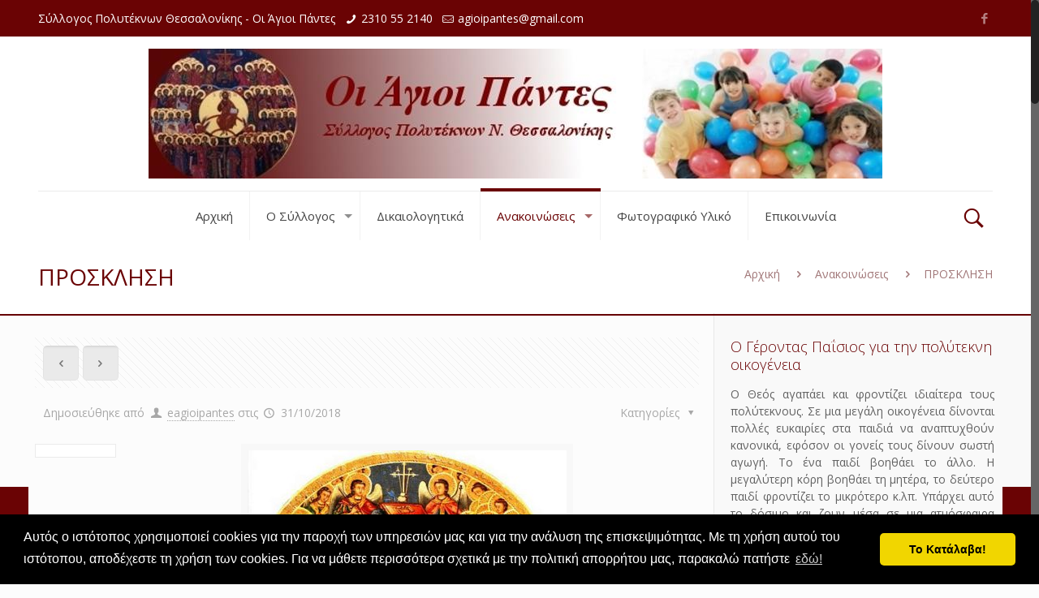

--- FILE ---
content_type: text/html; charset=UTF-8
request_url: https://e-agioipantes.gr/prosklisi-8/
body_size: 25387
content:
<!DOCTYPE html>
<html class="no-js" lang="el">

<!-- head -->
<head>

<!-- meta -->
<meta charset="UTF-8" />
<meta name="viewport" content="width=device-width, initial-scale=1, maximum-scale=1" />

<link rel="shortcut icon" href="https://www.e-agioipantes.gr/wp-content/uploads/2017/02/favicon-small.png" />	
	

<!-- wp_head() -->
<title>ΠΡΟΣΚΛΗΣΗ | Οι Άγιοι Πάντες</title><link rel="preload" as="style" href="https://fonts.googleapis.com/css?family=Open%20Sans%3A1%2C300%2C400%2C400italic%2C700&#038;display=swap" /><link rel="stylesheet" href="https://fonts.googleapis.com/css?family=Open%20Sans%3A1%2C300%2C400%2C400italic%2C700&#038;display=swap" media="print" onload="this.media='all'" /><noscript><link rel="stylesheet" href="https://fonts.googleapis.com/css?family=Open%20Sans%3A1%2C300%2C400%2C400italic%2C700&#038;display=swap" /></noscript>
<!-- script | dynamic -->
<script id="mfn-dnmc-config-js">
//<![CDATA[
window.mfn = {mobile_init:1240,nicescroll:40,parallax:"enllax",responsive:1,retina_js:0};
window.mfn_prettyphoto = {disable:true,disableMobile:false,title:false,style:"pp_default",width:0,height:0};
window.mfn_sliders = {blog:0,clients:0,offer:0,portfolio:0,shop:0,slider:0,testimonials:0};
//]]>
</script>
<meta name='robots' content='max-image-preview:large' />

<!-- This site is optimized with the Yoast SEO plugin v11.2.1 - https://yoast.com/wordpress/plugins/seo/ -->
<meta name="description" content="Ο Σύλλογος Πολυτέκνων Θεσσαλονίκης Οι Άγιοι Πάντες που ιδρύθηκε και λειτουργεί από το 1929 είναι ο μεγαλύτερος Σύλλογος Πολυτέκνων στη Βόρειο Ελλάδα."/>
<link rel="canonical" href="https://e-agioipantes.gr/prosklisi-8/" />
<meta property="og:locale" content="el_GR" />
<meta property="og:type" content="article" />
<meta property="og:title" content="ΠΡΟΣΚΛΗΣΗ | Οι Άγιοι Πάντες" />
<meta property="og:description" content="Ο Σύλλογος Πολυτέκνων Θεσσαλονίκης Οι Άγιοι Πάντες που ιδρύθηκε και λειτουργεί από το 1929 είναι ο μεγαλύτερος Σύλλογος Πολυτέκνων στη Βόρειο Ελλάδα." />
<meta property="og:url" content="https://e-agioipantes.gr/prosklisi-8/" />
<meta property="og:site_name" content="Οι Άγιοι Πάντες" />
<meta property="article:section" content="Ανακοινώσεις" />
<meta property="article:published_time" content="2018-10-31T15:57:08+02:00" />
<meta property="og:image" content="https://e-agioipantes.gr/wp-content/uploads/2017/04/ceb1ceb3ceb9cebfceb9-cf80ceb1cebdcf84ceb5cf83-1.jpg" />
<meta property="og:image:secure_url" content="https://e-agioipantes.gr/wp-content/uploads/2017/04/ceb1ceb3ceb9cebfceb9-cf80ceb1cebdcf84ceb5cf83-1.jpg" />
<meta property="og:image:width" content="393" />
<meta property="og:image:height" content="400" />
<meta name="twitter:card" content="summary" />
<meta name="twitter:description" content="Ο Σύλλογος Πολυτέκνων Θεσσαλονίκης Οι Άγιοι Πάντες που ιδρύθηκε και λειτουργεί από το 1929 είναι ο μεγαλύτερος Σύλλογος Πολυτέκνων στη Βόρειο Ελλάδα." />
<meta name="twitter:title" content="ΠΡΟΣΚΛΗΣΗ | Οι Άγιοι Πάντες" />
<meta name="twitter:image" content="https://e-agioipantes.gr/wp-content/uploads/2017/04/ceb1ceb3ceb9cebfceb9-cf80ceb1cebdcf84ceb5cf83-1.jpg" />
<script type='application/ld+json' class='yoast-schema-graph yoast-schema-graph--main'>{"@context":"https://schema.org","@graph":[{"@type":"Organization","@id":"https://e-agioipantes.gr/#organization","name":"","url":"https://e-agioipantes.gr/","sameAs":[]},{"@type":"WebSite","@id":"https://e-agioipantes.gr/#website","url":"https://e-agioipantes.gr/","name":"\u039f\u03b9 \u0386\u03b3\u03b9\u03bf\u03b9 \u03a0\u03ac\u03bd\u03c4\u03b5\u03c2","publisher":{"@id":"https://e-agioipantes.gr/#organization"},"potentialAction":{"@type":"SearchAction","target":"https://e-agioipantes.gr/?s={search_term_string}","query-input":"required name=search_term_string"}},{"@type":"WebPage","@id":"https://e-agioipantes.gr/prosklisi-8/#webpage","url":"https://e-agioipantes.gr/prosklisi-8/","inLanguage":"el","name":"\u03a0\u03a1\u039f\u03a3\u039a\u039b\u0397\u03a3\u0397 | \u039f\u03b9 \u0386\u03b3\u03b9\u03bf\u03b9 \u03a0\u03ac\u03bd\u03c4\u03b5\u03c2","isPartOf":{"@id":"https://e-agioipantes.gr/#website"},"image":{"@type":"ImageObject","@id":"https://e-agioipantes.gr/prosklisi-8/#primaryimage","url":"https://e-agioipantes.gr/wp-content/uploads/2017/04/ceb1ceb3ceb9cebfceb9-cf80ceb1cebdcf84ceb5cf83-1.jpg","width":393,"height":400},"primaryImageOfPage":{"@id":"https://e-agioipantes.gr/prosklisi-8/#primaryimage"},"datePublished":"2018-10-31T15:57:08+02:00","dateModified":"2018-10-31T15:57:08+02:00","description":"\u039f \u03a3\u03cd\u03bb\u03bb\u03bf\u03b3\u03bf\u03c2 \u03a0\u03bf\u03bb\u03c5\u03c4\u03ad\u03ba\u03bd\u03c9\u03bd \u0398\u03b5\u03c3\u03c3\u03b1\u03bb\u03bf\u03bd\u03af\u03ba\u03b7\u03c2 \u039f\u03b9 \u0386\u03b3\u03b9\u03bf\u03b9 \u03a0\u03ac\u03bd\u03c4\u03b5\u03c2 \u03c0\u03bf\u03c5 \u03b9\u03b4\u03c1\u03cd\u03b8\u03b7\u03ba\u03b5 \u03ba\u03b1\u03b9 \u03bb\u03b5\u03b9\u03c4\u03bf\u03c5\u03c1\u03b3\u03b5\u03af \u03b1\u03c0\u03cc \u03c4\u03bf 1929 \u03b5\u03af\u03bd\u03b1\u03b9 \u03bf \u03bc\u03b5\u03b3\u03b1\u03bb\u03cd\u03c4\u03b5\u03c1\u03bf\u03c2 \u03a3\u03cd\u03bb\u03bb\u03bf\u03b3\u03bf\u03c2 \u03a0\u03bf\u03bb\u03c5\u03c4\u03ad\u03ba\u03bd\u03c9\u03bd \u03c3\u03c4\u03b7 \u0392\u03cc\u03c1\u03b5\u03b9\u03bf \u0395\u03bb\u03bb\u03ac\u03b4\u03b1."},{"@type":"Article","@id":"https://e-agioipantes.gr/prosklisi-8/#article","isPartOf":{"@id":"https://e-agioipantes.gr/prosklisi-8/#webpage"},"author":{"@id":"https://e-agioipantes.gr/author/eagioipantes/#author","name":"eagioipantes"},"publisher":{"@id":"https://e-agioipantes.gr/#organization"},"headline":"\u03a0\u03a1\u039f\u03a3\u039a\u039b\u0397\u03a3\u0397","datePublished":"2018-10-31T15:57:08+02:00","dateModified":"2018-10-31T15:57:08+02:00","commentCount":2,"mainEntityOfPage":"https://e-agioipantes.gr/prosklisi-8/#webpage","image":{"@id":"https://e-agioipantes.gr/prosklisi-8/#primaryimage"},"articleSection":"\u0391\u03bd\u03b1\u03ba\u03bf\u03b9\u03bd\u03ce\u03c3\u03b5\u03b9\u03c2,\u0395\u03ba\u03b4\u03b7\u03bb\u03ce\u03c3\u03b5\u03b9\u03c2"},{"@type":"Person","@id":"https://e-agioipantes.gr/author/eagioipantes/#author","name":"eagioipantes","image":{"@type":"ImageObject","@id":"https://e-agioipantes.gr/#personlogo","url":"https://secure.gravatar.com/avatar/59b1ba9458eb5bee7df10f9638f6e403?s=96&d=mm&r=g","caption":"eagioipantes"},"sameAs":[]}]}</script>
<!-- / Yoast SEO plugin. -->

<link rel='dns-prefetch' href='//www.google.com' />
<link rel='dns-prefetch' href='//fonts.googleapis.com' />
<link href='https://fonts.gstatic.com' crossorigin rel='preconnect' />
<link rel="alternate" type="application/rss+xml" title="Ροή RSS &raquo; Οι Άγιοι Πάντες" href="https://e-agioipantes.gr/feed/" />
<link rel="alternate" type="application/rss+xml" title="Κανάλι σχολίων &raquo; Οι Άγιοι Πάντες" href="https://e-agioipantes.gr/comments/feed/" />
<link rel="alternate" type="application/rss+xml" title="Κανάλι σχολίων ΠΡΟΣΚΛΗΣΗ &raquo; Οι Άγιοι Πάντες" href="https://e-agioipantes.gr/prosklisi-8/feed/" />
<style type="text/css">
img.wp-smiley,
img.emoji {
	display: inline !important;
	border: none !important;
	box-shadow: none !important;
	height: 1em !important;
	width: 1em !important;
	margin: 0 0.07em !important;
	vertical-align: -0.1em !important;
	background: none !important;
	padding: 0 !important;
}
</style>
	<link rel='stylesheet' id='wp-block-library-css'  href='https://e-agioipantes.gr/wp-includes/css/dist/block-library/style.min.css?ver=5.9.5' type='text/css' media='all' />
<style id='global-styles-inline-css' type='text/css'>
body{--wp--preset--color--black: #000000;--wp--preset--color--cyan-bluish-gray: #abb8c3;--wp--preset--color--white: #ffffff;--wp--preset--color--pale-pink: #f78da7;--wp--preset--color--vivid-red: #cf2e2e;--wp--preset--color--luminous-vivid-orange: #ff6900;--wp--preset--color--luminous-vivid-amber: #fcb900;--wp--preset--color--light-green-cyan: #7bdcb5;--wp--preset--color--vivid-green-cyan: #00d084;--wp--preset--color--pale-cyan-blue: #8ed1fc;--wp--preset--color--vivid-cyan-blue: #0693e3;--wp--preset--color--vivid-purple: #9b51e0;--wp--preset--gradient--vivid-cyan-blue-to-vivid-purple: linear-gradient(135deg,rgba(6,147,227,1) 0%,rgb(155,81,224) 100%);--wp--preset--gradient--light-green-cyan-to-vivid-green-cyan: linear-gradient(135deg,rgb(122,220,180) 0%,rgb(0,208,130) 100%);--wp--preset--gradient--luminous-vivid-amber-to-luminous-vivid-orange: linear-gradient(135deg,rgba(252,185,0,1) 0%,rgba(255,105,0,1) 100%);--wp--preset--gradient--luminous-vivid-orange-to-vivid-red: linear-gradient(135deg,rgba(255,105,0,1) 0%,rgb(207,46,46) 100%);--wp--preset--gradient--very-light-gray-to-cyan-bluish-gray: linear-gradient(135deg,rgb(238,238,238) 0%,rgb(169,184,195) 100%);--wp--preset--gradient--cool-to-warm-spectrum: linear-gradient(135deg,rgb(74,234,220) 0%,rgb(151,120,209) 20%,rgb(207,42,186) 40%,rgb(238,44,130) 60%,rgb(251,105,98) 80%,rgb(254,248,76) 100%);--wp--preset--gradient--blush-light-purple: linear-gradient(135deg,rgb(255,206,236) 0%,rgb(152,150,240) 100%);--wp--preset--gradient--blush-bordeaux: linear-gradient(135deg,rgb(254,205,165) 0%,rgb(254,45,45) 50%,rgb(107,0,62) 100%);--wp--preset--gradient--luminous-dusk: linear-gradient(135deg,rgb(255,203,112) 0%,rgb(199,81,192) 50%,rgb(65,88,208) 100%);--wp--preset--gradient--pale-ocean: linear-gradient(135deg,rgb(255,245,203) 0%,rgb(182,227,212) 50%,rgb(51,167,181) 100%);--wp--preset--gradient--electric-grass: linear-gradient(135deg,rgb(202,248,128) 0%,rgb(113,206,126) 100%);--wp--preset--gradient--midnight: linear-gradient(135deg,rgb(2,3,129) 0%,rgb(40,116,252) 100%);--wp--preset--duotone--dark-grayscale: url('#wp-duotone-dark-grayscale');--wp--preset--duotone--grayscale: url('#wp-duotone-grayscale');--wp--preset--duotone--purple-yellow: url('#wp-duotone-purple-yellow');--wp--preset--duotone--blue-red: url('#wp-duotone-blue-red');--wp--preset--duotone--midnight: url('#wp-duotone-midnight');--wp--preset--duotone--magenta-yellow: url('#wp-duotone-magenta-yellow');--wp--preset--duotone--purple-green: url('#wp-duotone-purple-green');--wp--preset--duotone--blue-orange: url('#wp-duotone-blue-orange');--wp--preset--font-size--small: 13px;--wp--preset--font-size--medium: 20px;--wp--preset--font-size--large: 36px;--wp--preset--font-size--x-large: 42px;}.has-black-color{color: var(--wp--preset--color--black) !important;}.has-cyan-bluish-gray-color{color: var(--wp--preset--color--cyan-bluish-gray) !important;}.has-white-color{color: var(--wp--preset--color--white) !important;}.has-pale-pink-color{color: var(--wp--preset--color--pale-pink) !important;}.has-vivid-red-color{color: var(--wp--preset--color--vivid-red) !important;}.has-luminous-vivid-orange-color{color: var(--wp--preset--color--luminous-vivid-orange) !important;}.has-luminous-vivid-amber-color{color: var(--wp--preset--color--luminous-vivid-amber) !important;}.has-light-green-cyan-color{color: var(--wp--preset--color--light-green-cyan) !important;}.has-vivid-green-cyan-color{color: var(--wp--preset--color--vivid-green-cyan) !important;}.has-pale-cyan-blue-color{color: var(--wp--preset--color--pale-cyan-blue) !important;}.has-vivid-cyan-blue-color{color: var(--wp--preset--color--vivid-cyan-blue) !important;}.has-vivid-purple-color{color: var(--wp--preset--color--vivid-purple) !important;}.has-black-background-color{background-color: var(--wp--preset--color--black) !important;}.has-cyan-bluish-gray-background-color{background-color: var(--wp--preset--color--cyan-bluish-gray) !important;}.has-white-background-color{background-color: var(--wp--preset--color--white) !important;}.has-pale-pink-background-color{background-color: var(--wp--preset--color--pale-pink) !important;}.has-vivid-red-background-color{background-color: var(--wp--preset--color--vivid-red) !important;}.has-luminous-vivid-orange-background-color{background-color: var(--wp--preset--color--luminous-vivid-orange) !important;}.has-luminous-vivid-amber-background-color{background-color: var(--wp--preset--color--luminous-vivid-amber) !important;}.has-light-green-cyan-background-color{background-color: var(--wp--preset--color--light-green-cyan) !important;}.has-vivid-green-cyan-background-color{background-color: var(--wp--preset--color--vivid-green-cyan) !important;}.has-pale-cyan-blue-background-color{background-color: var(--wp--preset--color--pale-cyan-blue) !important;}.has-vivid-cyan-blue-background-color{background-color: var(--wp--preset--color--vivid-cyan-blue) !important;}.has-vivid-purple-background-color{background-color: var(--wp--preset--color--vivid-purple) !important;}.has-black-border-color{border-color: var(--wp--preset--color--black) !important;}.has-cyan-bluish-gray-border-color{border-color: var(--wp--preset--color--cyan-bluish-gray) !important;}.has-white-border-color{border-color: var(--wp--preset--color--white) !important;}.has-pale-pink-border-color{border-color: var(--wp--preset--color--pale-pink) !important;}.has-vivid-red-border-color{border-color: var(--wp--preset--color--vivid-red) !important;}.has-luminous-vivid-orange-border-color{border-color: var(--wp--preset--color--luminous-vivid-orange) !important;}.has-luminous-vivid-amber-border-color{border-color: var(--wp--preset--color--luminous-vivid-amber) !important;}.has-light-green-cyan-border-color{border-color: var(--wp--preset--color--light-green-cyan) !important;}.has-vivid-green-cyan-border-color{border-color: var(--wp--preset--color--vivid-green-cyan) !important;}.has-pale-cyan-blue-border-color{border-color: var(--wp--preset--color--pale-cyan-blue) !important;}.has-vivid-cyan-blue-border-color{border-color: var(--wp--preset--color--vivid-cyan-blue) !important;}.has-vivid-purple-border-color{border-color: var(--wp--preset--color--vivid-purple) !important;}.has-vivid-cyan-blue-to-vivid-purple-gradient-background{background: var(--wp--preset--gradient--vivid-cyan-blue-to-vivid-purple) !important;}.has-light-green-cyan-to-vivid-green-cyan-gradient-background{background: var(--wp--preset--gradient--light-green-cyan-to-vivid-green-cyan) !important;}.has-luminous-vivid-amber-to-luminous-vivid-orange-gradient-background{background: var(--wp--preset--gradient--luminous-vivid-amber-to-luminous-vivid-orange) !important;}.has-luminous-vivid-orange-to-vivid-red-gradient-background{background: var(--wp--preset--gradient--luminous-vivid-orange-to-vivid-red) !important;}.has-very-light-gray-to-cyan-bluish-gray-gradient-background{background: var(--wp--preset--gradient--very-light-gray-to-cyan-bluish-gray) !important;}.has-cool-to-warm-spectrum-gradient-background{background: var(--wp--preset--gradient--cool-to-warm-spectrum) !important;}.has-blush-light-purple-gradient-background{background: var(--wp--preset--gradient--blush-light-purple) !important;}.has-blush-bordeaux-gradient-background{background: var(--wp--preset--gradient--blush-bordeaux) !important;}.has-luminous-dusk-gradient-background{background: var(--wp--preset--gradient--luminous-dusk) !important;}.has-pale-ocean-gradient-background{background: var(--wp--preset--gradient--pale-ocean) !important;}.has-electric-grass-gradient-background{background: var(--wp--preset--gradient--electric-grass) !important;}.has-midnight-gradient-background{background: var(--wp--preset--gradient--midnight) !important;}.has-small-font-size{font-size: var(--wp--preset--font-size--small) !important;}.has-medium-font-size{font-size: var(--wp--preset--font-size--medium) !important;}.has-large-font-size{font-size: var(--wp--preset--font-size--large) !important;}.has-x-large-font-size{font-size: var(--wp--preset--font-size--x-large) !important;}
</style>
<link data-minify="1" rel='stylesheet' id='contact-form-7-css'  href='https://e-agioipantes.gr/wp-content/cache/min/1/wp-content/plugins/contact-form-7/includes/css/styles.css?ver=1758805390' type='text/css' media='all' />
<link data-minify="1" rel='stylesheet' id='mfn-base-css'  href='https://e-agioipantes.gr/wp-content/cache/min/1/wp-content/themes/betheme/css/base.css?ver=1758805391' type='text/css' media='all' />
<link data-minify="1" rel='stylesheet' id='mfn-layout-css'  href='https://e-agioipantes.gr/wp-content/cache/min/1/wp-content/themes/betheme/css/layout.css?ver=1758805391' type='text/css' media='all' />
<link data-minify="1" rel='stylesheet' id='mfn-shortcodes-css'  href='https://e-agioipantes.gr/wp-content/cache/min/1/wp-content/themes/betheme/css/shortcodes.css?ver=1758805391' type='text/css' media='all' />
<link data-minify="1" rel='stylesheet' id='mfn-jquery-ui-css'  href='https://e-agioipantes.gr/wp-content/cache/min/1/wp-content/themes/betheme/assets/ui/jquery.ui.all.css?ver=1758805391' type='text/css' media='all' />
<link data-minify="1" rel='stylesheet' id='mfn-prettyPhoto-css'  href='https://e-agioipantes.gr/wp-content/cache/min/1/wp-content/themes/betheme/assets/prettyPhoto/prettyPhoto.css?ver=1758805391' type='text/css' media='all' />
<link data-minify="1" rel='stylesheet' id='mfn-jplayer-css'  href='https://e-agioipantes.gr/wp-content/cache/min/1/wp-content/themes/betheme/assets/jplayer/css/jplayer.blue.monday.css?ver=1758805391' type='text/css' media='all' />
<link data-minify="1" rel='stylesheet' id='mfn-responsive-css'  href='https://e-agioipantes.gr/wp-content/cache/min/1/wp-content/themes/betheme/css/responsive.css?ver=1758805391' type='text/css' media='all' />

<link data-minify="1" rel='stylesheet' id='newsletter-css'  href='https://e-agioipantes.gr/wp-content/cache/min/1/wp-content/plugins/newsletter/style.css?ver=1758805391' type='text/css' media='all' />
<link data-minify="1" rel='stylesheet' id='style-css'  href='https://e-agioipantes.gr/wp-content/cache/min/1/wp-content/themes/betheme-child/style.css?ver=1758805391' type='text/css' media='all' />
<script type='text/javascript' src='https://e-agioipantes.gr/wp-includes/js/jquery/jquery.min.js?ver=3.6.0' id='jquery-core-js'></script>
<script type='text/javascript' src='https://e-agioipantes.gr/wp-includes/js/jquery/jquery-migrate.min.js?ver=3.3.2' id='jquery-migrate-js'></script>
<script type='text/javascript' src='https://e-agioipantes.gr/wp-content/plugins/revslider/public/assets/js/rbtools.min.js?ver=6.6.10' defer async id='tp-tools-js'></script>
<script type='text/javascript' src='https://e-agioipantes.gr/wp-content/plugins/revslider/public/assets/js/rs6.min.js?ver=6.6.10' defer async id='revmin-js'></script>
<link rel="https://api.w.org/" href="https://e-agioipantes.gr/wp-json/" /><link rel="alternate" type="application/json" href="https://e-agioipantes.gr/wp-json/wp/v2/posts/2983" /><link rel="EditURI" type="application/rsd+xml" title="RSD" href="https://e-agioipantes.gr/xmlrpc.php?rsd" />
<link rel="wlwmanifest" type="application/wlwmanifest+xml" href="https://e-agioipantes.gr/wp-includes/wlwmanifest.xml" /> 
<meta name="generator" content="WordPress 5.9.5" />
<link rel='shortlink' href='https://e-agioipantes.gr/?p=2983' />
<link rel="alternate" type="application/json+oembed" href="https://e-agioipantes.gr/wp-json/oembed/1.0/embed?url=https%3A%2F%2Fe-agioipantes.gr%2Fprosklisi-8%2F" />
<link rel="alternate" type="text/xml+oembed" href="https://e-agioipantes.gr/wp-json/oembed/1.0/embed?url=https%3A%2F%2Fe-agioipantes.gr%2Fprosklisi-8%2F&#038;format=xml" />
<!-- Google tag (gtag.js) -->
<script async src="https://www.googletagmanager.com/gtag/js?id=G-T1QSBDQXGH"></script>
<script>
  window.dataLayer = window.dataLayer || [];
  function gtag(){dataLayer.push(arguments);}
  gtag('js', new Date());

  gtag('config', 'G-T1QSBDQXGH');
</script><!-- style | dynamic -->
<style id="mfn-dnmc-style-css">
@media only screen and (min-width: 1240px) {body:not(.header-simple) #Top_bar #menu{display:block!important}.tr-menu #Top_bar #menu{background:none!important}#Top_bar .menu > li > ul.mfn-megamenu{width:984px}#Top_bar .menu > li > ul.mfn-megamenu > li{float:left}#Top_bar .menu > li > ul.mfn-megamenu > li.mfn-megamenu-cols-1{width:100%}#Top_bar .menu > li > ul.mfn-megamenu > li.mfn-megamenu-cols-2{width:50%}#Top_bar .menu > li > ul.mfn-megamenu > li.mfn-megamenu-cols-3{width:33.33%}#Top_bar .menu > li > ul.mfn-megamenu > li.mfn-megamenu-cols-4{width:25%}#Top_bar .menu > li > ul.mfn-megamenu > li.mfn-megamenu-cols-5{width:20%}#Top_bar .menu > li > ul.mfn-megamenu > li.mfn-megamenu-cols-6{width:16.66%}#Top_bar .menu > li > ul.mfn-megamenu > li > ul{display:block!important;position:inherit;left:auto;top:auto;border-width:0 1px 0 0}#Top_bar .menu > li > ul.mfn-megamenu > li:last-child > ul{border:0}#Top_bar .menu > li > ul.mfn-megamenu > li > ul li{width:auto}#Top_bar .menu > li > ul.mfn-megamenu a.mfn-megamenu-title{text-transform:uppercase;font-weight:400;background:none}#Top_bar .menu > li > ul.mfn-megamenu a .menu-arrow{display:none}.menuo-right #Top_bar .menu > li > ul.mfn-megamenu{left:auto;right:0}.menuo-right #Top_bar .menu > li > ul.mfn-megamenu-bg{box-sizing:border-box}#Top_bar .menu > li > ul.mfn-megamenu-bg{padding:20px 166px 20px 20px;background-repeat:no-repeat;background-position:right bottom}.rtl #Top_bar .menu > li > ul.mfn-megamenu-bg{padding-left:166px;padding-right:20px;background-position:left bottom}#Top_bar .menu > li > ul.mfn-megamenu-bg > li{background:none}#Top_bar .menu > li > ul.mfn-megamenu-bg > li a{border:none}#Top_bar .menu > li > ul.mfn-megamenu-bg > li > ul{background:none!important;-webkit-box-shadow:0 0 0 0;-moz-box-shadow:0 0 0 0;box-shadow:0 0 0 0}.mm-vertical #Top_bar .container{position:relative;}.mm-vertical #Top_bar .top_bar_left{position:static;}.mm-vertical #Top_bar .menu > li ul{box-shadow:0 0 0 0 transparent!important;background-image:none;}.mm-vertical #Top_bar .menu > li > ul.mfn-megamenu{width:98%!important;margin:0 1%;padding:20px 0;}.mm-vertical.header-plain #Top_bar .menu > li > ul.mfn-megamenu{width:100%!important;margin:0;}.mm-vertical #Top_bar .menu > li > ul.mfn-megamenu > li{display:table-cell;float:none!important;width:10%;padding:0 15px;border-right:1px solid rgba(0, 0, 0, 0.05);}.mm-vertical #Top_bar .menu > li > ul.mfn-megamenu > li:last-child{border-right-width:0}.mm-vertical #Top_bar .menu > li > ul.mfn-megamenu > li.hide-border{border-right-width:0}.mm-vertical #Top_bar .menu > li > ul.mfn-megamenu > li a{border-bottom-width:0;padding:9px 15px;line-height:120%;}.mm-vertical #Top_bar .menu > li > ul.mfn-megamenu a.mfn-megamenu-title{font-weight:700;}.rtl .mm-vertical #Top_bar .menu > li > ul.mfn-megamenu > li:first-child{border-right-width:0}.rtl .mm-vertical #Top_bar .menu > li > ul.mfn-megamenu > li:last-child{border-right-width:1px}#Header_creative #Top_bar .menu > li > ul.mfn-megamenu{width:980px!important;margin:0;}.header-plain:not(.menuo-right) #Header .top_bar_left{width:auto!important}.header-stack.header-center #Top_bar #menu{display:inline-block!important}.header-simple #Top_bar #menu{display:none;height:auto;width:300px;bottom:auto;top:100%;right:1px;position:absolute;margin:0}.header-simple #Header a.responsive-menu-toggle{display:block;right:10px}.header-simple #Top_bar #menu > ul{width:100%;float:left}.header-simple #Top_bar #menu ul li{width:100%;padding-bottom:0;border-right:0;position:relative}.header-simple #Top_bar #menu ul li a{padding:0 20px;margin:0;display:block;height:auto;line-height:normal;border:none}.header-simple #Top_bar #menu ul li a:after{display:none}.header-simple #Top_bar #menu ul li a span{border:none;line-height:44px;display:inline;padding:0}.header-simple #Top_bar #menu ul li.submenu .menu-toggle{display:block;position:absolute;right:0;top:0;width:44px;height:44px;line-height:44px;font-size:30px;font-weight:300;text-align:center;cursor:pointer;color:#444;opacity:0.33;}.header-simple #Top_bar #menu ul li.submenu .menu-toggle:after{content:"+"}.header-simple #Top_bar #menu ul li.hover > .menu-toggle:after{content:"-"}.header-simple #Top_bar #menu ul li.hover a{border-bottom:0}.header-simple #Top_bar #menu ul.mfn-megamenu li .menu-toggle{display:none}.header-simple #Top_bar #menu ul li ul{position:relative!important;left:0!important;top:0;padding:0;margin:0!important;width:auto!important;background-image:none}.header-simple #Top_bar #menu ul li ul li{width:100%!important;display:block;padding:0;}.header-simple #Top_bar #menu ul li ul li a{padding:0 20px 0 30px}.header-simple #Top_bar #menu ul li ul li a .menu-arrow{display:none}.header-simple #Top_bar #menu ul li ul li a span{padding:0}.header-simple #Top_bar #menu ul li ul li a span:after{display:none!important}.header-simple #Top_bar .menu > li > ul.mfn-megamenu a.mfn-megamenu-title{text-transform:uppercase;font-weight:400}.header-simple #Top_bar .menu > li > ul.mfn-megamenu > li > ul{display:block!important;position:inherit;left:auto;top:auto}.header-simple #Top_bar #menu ul li ul li ul{border-left:0!important;padding:0;top:0}.header-simple #Top_bar #menu ul li ul li ul li a{padding:0 20px 0 40px}.rtl.header-simple #Top_bar #menu{left:1px;right:auto}.rtl.header-simple #Top_bar a.responsive-menu-toggle{left:10px;right:auto}.rtl.header-simple #Top_bar #menu ul li.submenu .menu-toggle{left:0;right:auto}.rtl.header-simple #Top_bar #menu ul li ul{left:auto!important;right:0!important}.rtl.header-simple #Top_bar #menu ul li ul li a{padding:0 30px 0 20px}.rtl.header-simple #Top_bar #menu ul li ul li ul li a{padding:0 40px 0 20px}.menu-highlight #Top_bar .menu > li{margin:0 2px}.menu-highlight:not(.header-creative) #Top_bar .menu > li > a{margin:20px 0;padding:0;-webkit-border-radius:5px;border-radius:5px}.menu-highlight #Top_bar .menu > li > a:after{display:none}.menu-highlight #Top_bar .menu > li > a span:not(.description){line-height:50px}.menu-highlight #Top_bar .menu > li > a span.description{display:none}.menu-highlight.header-stack #Top_bar .menu > li > a{margin:10px 0!important}.menu-highlight.header-stack #Top_bar .menu > li > a span:not(.description){line-height:40px}.menu-highlight.header-transparent #Top_bar .menu > li > a{margin:5px 0}.menu-highlight.header-simple #Top_bar #menu ul li,.menu-highlight.header-creative #Top_bar #menu ul li{margin:0}.menu-highlight.header-simple #Top_bar #menu ul li > a,.menu-highlight.header-creative #Top_bar #menu ul li > a{-webkit-border-radius:0;border-radius:0}.menu-highlight:not(.header-fixed):not(.header-simple) #Top_bar.is-sticky .menu > li > a{margin:10px 0!important;padding:5px 0!important}.menu-highlight:not(.header-fixed):not(.header-simple) #Top_bar.is-sticky .menu > li > a span{line-height:30px!important}.header-modern.menu-highlight.menuo-right .menu_wrapper{margin-right:20px}.menu-line-below #Top_bar .menu > li > a:after{top:auto;bottom:-4px}.menu-line-below #Top_bar.is-sticky .menu > li > a:after{top:auto;bottom:-4px}.menu-line-below-80 #Top_bar:not(.is-sticky) .menu > li > a:after{height:4px;left:10%;top:50%;margin-top:20px;width:80%}.menu-line-below-80-1 #Top_bar:not(.is-sticky) .menu > li > a:after{height:1px;left:10%;top:50%;margin-top:20px;width:80%}.menu-link-color #Top_bar .menu > li > a:after{display:none!important}.menu-arrow-top #Top_bar .menu > li > a:after{background:none repeat scroll 0 0 rgba(0,0,0,0)!important;border-color:#ccc transparent transparent;border-style:solid;border-width:7px 7px 0;display:block;height:0;left:50%;margin-left:-7px;top:0!important;width:0}.menu-arrow-top.header-transparent #Top_bar .menu > li > a:after,.menu-arrow-top.header-plain #Top_bar .menu > li > a:after{display:none}.menu-arrow-top #Top_bar.is-sticky .menu > li > a:after{top:0!important}.menu-arrow-bottom #Top_bar .menu > li > a:after{background:none!important;border-color:transparent transparent #ccc;border-style:solid;border-width:0 7px 7px;display:block;height:0;left:50%;margin-left:-7px;top:auto;bottom:0;width:0}.menu-arrow-bottom.header-transparent #Top_bar .menu > li > a:after,.menu-arrow-bottom.header-plain #Top_bar .menu > li > a:after{display:none}.menu-arrow-bottom #Top_bar.is-sticky .menu > li > a:after{top:auto;bottom:0}.menuo-no-borders #Top_bar .menu > li > a span:not(.description){border-right-width:0}.menuo-no-borders #Header_creative #Top_bar .menu > li > a span{border-bottom-width:0}.menuo-right #Top_bar .menu_wrapper{float:right}.menuo-right.header-stack:not(.header-center) #Top_bar .menu_wrapper{margin-right:150px}body.header-creative{padding-left:50px}body.header-creative.header-open{padding-left:250px}body.error404,body.under-construction,body.template-blank{padding-left:0!important}.header-creative.footer-fixed #Footer,.header-creative.footer-sliding #Footer,.header-creative.footer-stick #Footer.is-sticky{box-sizing:border-box;padding-left:50px;}.header-open.footer-fixed #Footer,.header-open.footer-sliding #Footer,.header-creative.footer-stick #Footer.is-sticky{padding-left:250px;}.header-rtl.header-creative.footer-fixed #Footer,.header-rtl.header-creative.footer-sliding #Footer,.header-rtl.header-creative.footer-stick #Footer.is-sticky{padding-left:0;padding-right:50px;}.header-rtl.header-open.footer-fixed #Footer,.header-rtl.header-open.footer-sliding #Footer,.header-rtl.header-creative.footer-stick #Footer.is-sticky{padding-right:250px;}#Header_creative{background:#fff;position:fixed;width:250px;height:100%;left:-200px;top:0;z-index:9002;-webkit-box-shadow:2px 0 4px 2px rgba(0,0,0,.15);box-shadow:2px 0 4px 2px rgba(0,0,0,.15)}#Header_creative .container{width:100%}#Header_creative .creative-wrapper{opacity:0;margin-right:50px}#Header_creative a.creative-menu-toggle{display:block;width:34px;height:34px;line-height:34px;font-size:22px;text-align:center;position:absolute;top:10px;right:8px;border-radius:3px}.admin-bar #Header_creative a.creative-menu-toggle{top:42px}#Header_creative #Top_bar{position:static;width:100%}#Header_creative #Top_bar .top_bar_left{width:100%!important;float:none}#Header_creative #Top_bar .top_bar_right{width:100%!important;float:none;height:auto;margin-bottom:35px;text-align:center;padding:0 20px;top:0;-webkit-box-sizing:border-box;-moz-box-sizing:border-box;box-sizing:border-box}#Header_creative #Top_bar .top_bar_right:before{display:none}#Header_creative #Top_bar .top_bar_right_wrapper{top:0}#Header_creative #Top_bar .logo{float:none;text-align:center;margin:15px 0}#Header_creative #Top_bar .menu_wrapper{float:none;margin:0 0 30px}#Header_creative #Top_bar .menu > li{width:100%;float:none;position:relative}#Header_creative #Top_bar .menu > li > a{padding:0;text-align:center}#Header_creative #Top_bar .menu > li > a:after{display:none}#Header_creative #Top_bar .menu > li > a span{border-right:0;border-bottom-width:1px;line-height:38px}#Header_creative #Top_bar .menu li ul{left:100%;right:auto;top:0;box-shadow:2px 2px 2px 0 rgba(0,0,0,0.03);-webkit-box-shadow:2px 2px 2px 0 rgba(0,0,0,0.03)}#Header_creative #Top_bar .menu > li > ul.mfn-megamenu{width:700px!important;}#Header_creative #Top_bar .menu > li > ul.mfn-megamenu > li > ul{left:0}#Header_creative #Top_bar .menu li ul li a{padding-top:9px;padding-bottom:8px}#Header_creative #Top_bar .menu li ul li ul{top:0!important}#Header_creative #Top_bar .menu > li > a span.description{display:block;font-size:13px;line-height:28px!important;clear:both}#Header_creative #Top_bar .search_wrapper{left:100%;top:auto;bottom:0}#Header_creative #Top_bar a#header_cart{display:inline-block;float:none;top:3px}#Header_creative #Top_bar a#search_button{display:inline-block;float:none;top:3px}#Header_creative #Top_bar .wpml-languages{display:inline-block;float:none;top:0}#Header_creative #Top_bar .wpml-languages.enabled:hover a.active{padding-bottom:9px}#Header_creative #Top_bar a.button.action_button{display:inline-block;float:none;top:16px;margin:0}#Header_creative #Top_bar .banner_wrapper{display:block;text-align:center}#Header_creative #Top_bar .banner_wrapper img{max-width:100%;height:auto;display:inline-block}#Header_creative #Action_bar{position:absolute;bottom:0;top:auto;clear:both;padding:0 20px;-webkit-box-sizing:border-box;-moz-box-sizing:border-box;box-sizing:border-box}#Header_creative #Action_bar .social{float:none;text-align:center;padding:5px 0 15px}#Header_creative #Action_bar .social li{margin-bottom:2px}#Header_creative .social li a{color:rgba(0,0,0,.5)}#Header_creative .social li a:hover{color:#000}#Header_creative .creative-social{position:absolute;bottom:10px;right:0;width:50px}#Header_creative .creative-social li{display:block;float:none;width:100%;text-align:center;margin-bottom:5px}.header-creative .fixed-nav.fixed-nav-prev{margin-left:50px}.header-creative.header-open .fixed-nav.fixed-nav-prev{margin-left:250px}.menuo-last #Header_creative #Top_bar .menu li.last ul{top:auto;bottom:0}.header-open #Header_creative{left:0}.header-open #Header_creative .creative-wrapper{opacity:1;margin:0!important;}.header-open #Header_creative .creative-menu-toggle,.header-open #Header_creative .creative-social{display:none}body.header-rtl.header-creative{padding-left:0;padding-right:50px}.header-rtl #Header_creative{left:auto;right:-200px}.header-rtl.nice-scroll #Header_creative{margin-right:10px}.header-rtl #Header_creative .creative-wrapper{margin-left:50px;margin-right:0}.header-rtl #Header_creative a.creative-menu-toggle{left:8px;right:auto}.header-rtl #Header_creative .creative-social{left:0;right:auto}.header-rtl #Footer #back_to_top.sticky{right:125px}.header-rtl #popup_contact{right:70px}.header-rtl #Header_creative #Top_bar .menu li ul{left:auto;right:100%}.header-rtl #Header_creative #Top_bar .search_wrapper{left:auto;right:100%;}.header-rtl .fixed-nav.fixed-nav-prev{margin-left:0!important}.header-rtl .fixed-nav.fixed-nav-next{margin-right:50px}body.header-rtl.header-creative.header-open{padding-left:0;padding-right:250px!important}.header-rtl.header-open #Header_creative{left:auto;right:0}.header-rtl.header-open #Footer #back_to_top.sticky{right:325px}.header-rtl.header-open #popup_contact{right:270px}.header-rtl.header-open .fixed-nav.fixed-nav-next{margin-right:250px}#Header_creative.active{left:-1px;}.header-rtl #Header_creative.active{left:auto;right:-1px;}#Header_creative.active .creative-wrapper{opacity:1;margin:0}.header-creative .vc_row[data-vc-full-width]{padding-left:50px}.header-creative.header-open .vc_row[data-vc-full-width]{padding-left:250px}.header-open .vc_parallax .vc_parallax-inner { left:auto; width: calc(100% - 250px); }.header-open.header-rtl .vc_parallax .vc_parallax-inner { left:0; right:auto; }#Header_creative.scroll{height:100%;overflow-y:auto}#Header_creative.scroll:not(.dropdown) .menu li ul{display:none!important}#Header_creative.scroll #Action_bar{position:static}#Header_creative.dropdown{outline:none}#Header_creative.dropdown #Top_bar .menu_wrapper{float:left}#Header_creative.dropdown #Top_bar #menu ul li{position:relative;float:left}#Header_creative.dropdown #Top_bar #menu ul li a:after{display:none}#Header_creative.dropdown #Top_bar #menu ul li a span{line-height:38px;padding:0}#Header_creative.dropdown #Top_bar #menu ul li.submenu .menu-toggle{display:block;position:absolute;right:0;top:0;width:38px;height:38px;line-height:38px;font-size:26px;font-weight:300;text-align:center;cursor:pointer;color:#444;opacity:0.33;}#Header_creative.dropdown #Top_bar #menu ul li.submenu .menu-toggle:after{content:"+"}#Header_creative.dropdown #Top_bar #menu ul li.hover > .menu-toggle:after{content:"-"}#Header_creative.dropdown #Top_bar #menu ul li.hover a{border-bottom:0}#Header_creative.dropdown #Top_bar #menu ul.mfn-megamenu li .menu-toggle{display:none}#Header_creative.dropdown #Top_bar #menu ul li ul{position:relative!important;left:0!important;top:0;padding:0;margin-left:0!important;width:auto!important;background-image:none}#Header_creative.dropdown #Top_bar #menu ul li ul li{width:100%!important}#Header_creative.dropdown #Top_bar #menu ul li ul li a{padding:0 10px;text-align:center}#Header_creative.dropdown #Top_bar #menu ul li ul li a .menu-arrow{display:none}#Header_creative.dropdown #Top_bar #menu ul li ul li a span{padding:0}#Header_creative.dropdown #Top_bar #menu ul li ul li a span:after{display:none!important}#Header_creative.dropdown #Top_bar .menu > li > ul.mfn-megamenu a.mfn-megamenu-title{text-transform:uppercase;font-weight:400}#Header_creative.dropdown #Top_bar .menu > li > ul.mfn-megamenu > li > ul{display:block!important;position:inherit;left:auto;top:auto}#Header_creative.dropdown #Top_bar #menu ul li ul li ul{border-left:0!important;padding:0;top:0}#Header_creative{transition: left .5s ease-in-out, right .5s ease-in-out;}#Header_creative .creative-wrapper{transition: opacity .5s ease-in-out, margin 0s ease-in-out .5s;}#Header_creative.active .creative-wrapper{transition: opacity .5s ease-in-out, margin 0s ease-in-out;}}@media only screen and (min-width: 1240px) {#Top_bar.is-sticky{position:fixed!important;width:100%;left:0;top:-60px;height:60px;z-index:701;background:#fff;opacity:.97;filter:alpha(opacity = 97);-webkit-box-shadow:0 2px 5px 0 rgba(0,0,0,0.1);-moz-box-shadow:0 2px 5px 0 rgba(0,0,0,0.1);box-shadow:0 2px 5px 0 rgba(0,0,0,0.1)}.layout-boxed.header-boxed #Top_bar.is-sticky{max-width:1240px;left:50%;-webkit-transform:translateX(-50%);transform:translateX(-50%)}.layout-boxed.header-boxed.nice-scroll #Top_bar.is-sticky{margin-left:-5px}#Top_bar.is-sticky .top_bar_left,#Top_bar.is-sticky .top_bar_right,#Top_bar.is-sticky .top_bar_right:before{background:none}#Top_bar.is-sticky .top_bar_right{top:-4px;height:auto;}#Top_bar.is-sticky .top_bar_right_wrapper{top:15px}.header-plain #Top_bar.is-sticky .top_bar_right_wrapper{top:0}#Top_bar.is-sticky .logo{width:auto;margin:0 30px 0 20px;padding:0}#Top_bar.is-sticky #logo{padding:5px 0!important;height:50px!important;line-height:50px!important}#Top_bar.is-sticky #logo img:not(.svg){max-height:35px;width:auto!important}#Top_bar.is-sticky #logo img.logo-main{display:none}#Top_bar.is-sticky #logo img.logo-sticky{display:inline}#Top_bar.is-sticky .menu_wrapper{clear:none}#Top_bar.is-sticky .menu_wrapper .menu > li > a{padding:15px 0}#Top_bar.is-sticky .menu > li > a,#Top_bar.is-sticky .menu > li > a span{line-height:30px}#Top_bar.is-sticky .menu > li > a:after{top:auto;bottom:-4px}#Top_bar.is-sticky .menu > li > a span.description{display:none}#Top_bar.is-sticky .secondary_menu_wrapper,#Top_bar.is-sticky .banner_wrapper{display:none}.header-overlay #Top_bar.is-sticky{display:none}.sticky-dark #Top_bar.is-sticky{background:rgba(0,0,0,.8)}.sticky-dark #Top_bar.is-sticky #menu{background:rgba(0,0,0,.8)}.sticky-dark #Top_bar.is-sticky .menu > li > a{color:#fff}.sticky-dark #Top_bar.is-sticky .top_bar_right a{color:rgba(255,255,255,.5)}.sticky-dark #Top_bar.is-sticky .wpml-languages a.active,.sticky-dark #Top_bar.is-sticky .wpml-languages ul.wpml-lang-dropdown{background:rgba(0,0,0,0.3);border-color:rgba(0,0,0,0.1)}}@media only screen and (max-width: 1239px){.header_placeholder{height:0!important}#Top_bar #menu{display:none;height:auto;width:300px;bottom:auto;top:100%;right:1px;position:absolute;margin:0}#Top_bar a.responsive-menu-toggle{display:block}#Top_bar #menu > ul{width:100%;float:left}#Top_bar #menu ul li{width:100%;padding-bottom:0;border-right:0;position:relative}#Top_bar #menu ul li a{padding:0 25px;margin:0;display:block;height:auto;line-height:normal;border:none}#Top_bar #menu ul li a:after{display:none}#Top_bar #menu ul li a span{border:none;line-height:44px;display:inline;padding:0}#Top_bar #menu ul li a span.description{margin:0 0 0 5px}#Top_bar #menu ul li.submenu .menu-toggle{display:block;position:absolute;right:15px;top:0;width:44px;height:44px;line-height:44px;font-size:30px;font-weight:300;text-align:center;cursor:pointer;color:#444;opacity:0.33;}#Top_bar #menu ul li.submenu .menu-toggle:after{content:"+"}#Top_bar #menu ul li.hover > .menu-toggle:after{content:"-"}#Top_bar #menu ul li.hover a{border-bottom:0}#Top_bar #menu ul li a span:after{display:none!important}#Top_bar #menu ul.mfn-megamenu li .menu-toggle{display:none}#Top_bar #menu ul li ul{position:relative!important;left:0!important;top:0;padding:0;margin-left:0!important;width:auto!important;background-image:none!important;box-shadow:0 0 0 0 transparent!important;-webkit-box-shadow:0 0 0 0 transparent!important}#Top_bar #menu ul li ul li{width:100%!important}#Top_bar #menu ul li ul li a{padding:0 20px 0 35px}#Top_bar #menu ul li ul li a .menu-arrow{display:none}#Top_bar #menu ul li ul li a span{padding:0}#Top_bar #menu ul li ul li a span:after{display:none!important}#Top_bar .menu > li > ul.mfn-megamenu a.mfn-megamenu-title{text-transform:uppercase;font-weight:400}#Top_bar .menu > li > ul.mfn-megamenu > li > ul{display:block!important;position:inherit;left:auto;top:auto}#Top_bar #menu ul li ul li ul{border-left:0!important;padding:0;top:0}#Top_bar #menu ul li ul li ul li a{padding:0 20px 0 45px}.rtl #Top_bar #menu{left:1px;right:auto}.rtl #Top_bar a.responsive-menu-toggle{left:20px;right:auto}.rtl #Top_bar #menu ul li.submenu .menu-toggle{left:15px;right:auto;border-left:none;border-right:1px solid #eee}.rtl #Top_bar #menu ul li ul{left:auto!important;right:0!important}.rtl #Top_bar #menu ul li ul li a{padding:0 30px 0 20px}.rtl #Top_bar #menu ul li ul li ul li a{padding:0 40px 0 20px}.header-stack .menu_wrapper a.responsive-menu-toggle{position:static!important;margin:11px 0!important}.header-stack .menu_wrapper #menu{left:0;right:auto}.rtl.header-stack #Top_bar #menu{left:auto;right:0}.admin-bar #Header_creative{top:32px}.header-creative.layout-boxed{padding-top:85px}.header-creative.layout-full-width #Wrapper{padding-top:60px}#Header_creative{position:fixed;width:100%;left:0!important;top:0;z-index:1001}#Header_creative .creative-wrapper{display:block!important;opacity:1!important}#Header_creative .creative-menu-toggle,#Header_creative .creative-social{display:none!important;opacity:1!important;filter:alpha(opacity=100)!important}#Header_creative #Top_bar{position:static;width:100%}#Header_creative #Top_bar #logo{height:50px;line-height:50px;padding:5px 0}#Header_creative #Top_bar #logo img{max-height:40px}#Header_creative #logo img.logo-main{display:none}#Header_creative #logo img.logo-sticky{display:inline-block}.logo-no-sticky-padding #Header_creative #Top_bar #logo{height:60px;line-height:60px;padding:0}.logo-no-sticky-padding #Header_creative #Top_bar #logo img{max-height:60px}#Header_creative #Top_bar #header_cart{top:21px}#Header_creative #Top_bar #search_button{top:20px}#Header_creative #Top_bar .wpml-languages{top:11px}#Header_creative #Top_bar .action_button{top:9px}#Header_creative #Top_bar .top_bar_right{height:60px;top:0}#Header_creative #Top_bar .top_bar_right:before{display:none}#Header_creative #Top_bar .top_bar_right_wrapper{top:0}#Header_creative #Action_bar{display:none}#Header_creative.scroll{overflow:visible!important}}#Header_wrapper, #Intro {background-color: #FFFFFF;}#Subheader {background-color: rgba(247, 247, 247, 0);}.header-classic #Action_bar, .header-fixed #Action_bar, .header-plain #Action_bar, .header-split #Action_bar, .header-stack #Action_bar {background-color: #6a0304;}#Sliding-top {background-color: #191919;}#Sliding-top a.sliding-top-control {border-right-color: #191919;}#Sliding-top.st-center a.sliding-top-control,#Sliding-top.st-left a.sliding-top-control {border-top-color: #191919;}#Footer {background-color: #191919;}body, ul.timeline_items, .icon_box a .desc, .icon_box a:hover .desc, .feature_list ul li a, .list_item a, .list_item a:hover,.widget_recent_entries ul li a, .flat_box a, .flat_box a:hover, .story_box .desc, .content_slider.carouselul li a .title,.content_slider.flat.description ul li .desc, .content_slider.flat.description ul li a .desc, .post-nav.minimal a i {color: #626262;}.post-nav.minimal a svg {fill: #626262;}.themecolor, .opening_hours .opening_hours_wrapper li span, .fancy_heading_icon .icon_top,.fancy_heading_arrows .icon-right-dir, .fancy_heading_arrows .icon-left-dir, .fancy_heading_line .title,.button-love a.mfn-love, .format-link .post-title .icon-link, .pager-single > span, .pager-single a:hover,.widget_meta ul, .widget_pages ul, .widget_rss ul, .widget_mfn_recent_comments ul li:after, .widget_archive ul, .widget_recent_comments ul li:after, .widget_nav_menu ul, .woocommerce ul.products li.product .price, .shop_slider .shop_slider_ul li .item_wrapper .price, .woocommerce-page ul.products li.product .price, .widget_price_filter .price_label .from, .widget_price_filter .price_label .to,.woocommerce ul.product_list_widget li .quantity .amount, .woocommerce .product div.entry-summary .price, .woocommerce .star-rating span,#Error_404 .error_pic i, .style-simple #Filters .filters_wrapper ul li a:hover, .style-simple #Filters .filters_wrapper ul li.current-cat a,.style-simple .quick_fact .title {color: #6a0304;}.themebg,#comments .commentlist > li .reply a.comment-reply-link,div.jp-interface,#Filters .filters_wrapper ul li a:hover,#Filters .filters_wrapper ul li.current-cat a,.fixed-nav .arrow,.offer_thumb .slider_pagination a:before,.offer_thumb .slider_pagination a.selected:after,.pager .pages a:hover,.pager .pages a.active,.pager .pages span.page-numbers.current,.pager-single span:after,.portfolio_group.exposure .portfolio-item .desc-inner .line,.Recent_posts ul li .desc:after,.Recent_posts ul li .photo .c,.slider_pagination a.selected,.slider_pagination .slick-active a,.slider_pagination a.selected:after,.slider_pagination .slick-active a:after,.testimonials_slider .slider_images,.testimonials_slider .slider_images a:after,.testimonials_slider .slider_images:before,#Top_bar a#header_cart span,.widget_categories ul,.widget_mfn_menu ul li a:hover,.widget_mfn_menu ul li.current-menu-item:not(.current-menu-ancestor) > a,.widget_mfn_menu ul li.current_page_item:not(.current_page_ancestor) > a,.widget_product_categories ul,.widget_recent_entries ul li:after,.woocommerce-account table.my_account_orders .order-number a,.woocommerce-MyAccount-navigation ul li.is-active a, .style-simple .accordion .question:after,.style-simple .faq .question:after,.style-simple .icon_box .desc_wrapper .title:before,.style-simple #Filters .filters_wrapper ul li a:after,.style-simple .article_box .desc_wrapper p:after,.style-simple .sliding_box .desc_wrapper:after,.style-simple .trailer_box:hover .desc,.tp-bullets.simplebullets.round .bullet.selected,.tp-bullets.simplebullets.round .bullet.selected:after,.tparrows.default,.tp-bullets.tp-thumbs .bullet.selected:after{background-color: #6a0304;}.Latest_news ul li .photo, .style-simple .opening_hours .opening_hours_wrapper li label,.style-simple .timeline_items li:hover h3, .style-simple .timeline_items li:nth-child(even):hover h3, .style-simple .timeline_items li:hover .desc, .style-simple .timeline_items li:nth-child(even):hover,.style-simple .offer_thumb .slider_pagination a.selected {border-color: #6a0304;}a {color: #6a0304;}a:hover {color: #c70000;}*::-moz-selection {background-color: #6a0304;}*::selection {background-color: #6a0304;}.blockquote p.author span, .counter .desc_wrapper .title, .article_box .desc_wrapper p, .team .desc_wrapper p.subtitle, .pricing-box .plan-header p.subtitle, .pricing-box .plan-header .price sup.period, .chart_box p, .fancy_heading .inside,.fancy_heading_line .slogan, .post-meta, .post-meta a, .post-footer, .post-footer a span.label, .pager .pages a, .button-love a .label,.pager-single a, #comments .commentlist > li .comment-author .says, .fixed-nav .desc .date, .filters_buttons li.label, .Recent_posts ul li a .desc .date,.widget_recent_entries ul li .post-date, .tp_recent_tweets .twitter_time, .widget_price_filter .price_label, .shop-filters .woocommerce-result-count,.woocommerce ul.product_list_widget li .quantity, .widget_shopping_cart ul.product_list_widget li dl, .product_meta .posted_in,.woocommerce .shop_table .product-name .variation > dd, .shipping-calculator-button:after,.shop_slider .shop_slider_ul li .item_wrapper .price del,.testimonials_slider .testimonials_slider_ul li .author span, .testimonials_slider .testimonials_slider_ul li .author span a, .Latest_news ul li .desc_footer {color: #a8a8a8;}h1, h1 a, h1 a:hover, .text-logo #logo { color: #444444; }h2, h2 a, h2 a:hover { color: #444444; }h3, h3 a, h3 a:hover { color: #6a0304; }h4, h4 a, h4 a:hover, .style-simple .sliding_box .desc_wrapper h4 { color: #444444; }h5, h5 a, h5 a:hover { color: #444444; }h6, h6 a, h6 a:hover, a.content_link .title { color: #444444; }.dropcap, .highlight:not(.highlight_image) {background-color: #6a0304;}a.button, a.tp-button {background-color: #f7f7f7;color: #747474;}.button-stroke a.button, .button-stroke a.button .button_icon i, .button-stroke a.tp-button {border-color: #f7f7f7;color: #747474;}.button-stroke a:hover.button, .button-stroke a:hover.tp-button {background-color: #f7f7f7 !important;color: #fff;}a.button_theme, a.tp-button.button_theme,button, input[type="submit"], input[type="reset"], input[type="button"] {background-color: #6a0304;color: #fff;}.button-stroke a.button.button_theme:not(.action_button), .button-stroke a.button.button_theme:not(.action_button),.button-stroke a.button.button_theme .button_icon i, .button-stroke a.tp-button.button_theme,.button-stroke button, .button-stroke input[type="submit"], .button-stroke input[type="reset"], .button-stroke input[type="button"] {border-color: #6a0304;color: #6a0304 !important;}.button-stroke a.button.button_theme:hover, .button-stroke a.tp-button.button_theme:hover,.button-stroke button:hover, .button-stroke input[type="submit"]:hover, .button-stroke input[type="reset"]:hover, .button-stroke input[type="button"]:hover {background-color: #6a0304 !important;color: #fff !important;}a.mfn-link { color: #656B6F; }a.mfn-link-2 span, a:hover.mfn-link-2 span:before, a.hover.mfn-link-2 span:before, a.mfn-link-5 span, a.mfn-link-8:after, a.mfn-link-8:before { background: #6a0304; }a:hover.mfn-link { color: #ff0000;}a.mfn-link-2 span:before, a:hover.mfn-link-4:before, a:hover.mfn-link-4:after, a.hover.mfn-link-4:before, a.hover.mfn-link-4:after, a.mfn-link-5:before, a.mfn-link-7:after, a.mfn-link-7:before { background: #c70000; }a.mfn-link-6:before {border-bottom-color: #c70000;}.woocommerce a.button, .woocommerce .quantity input.plus, .woocommerce .quantity input.minus {background-color: #f7f7f7 !important;color: #747474 !important;}.woocommerce a.button_theme, .woocommerce a.checkout-button, .woocommerce button.button,.woocommerce .button.add_to_cart_button, .woocommerce .button.product_type_external,.woocommerce input[type="submit"], .woocommerce input[type="reset"], .woocommerce input[type="button"],.button-stroke .woocommerce a.checkout-button {background-color: #6a0304 !important;color: #fff !important;}.column_column ul, .column_column ol, .the_content_wrapper ul, .the_content_wrapper ol {color: #626262;}.hr_color, .hr_color hr, .hr_dots span {color: #6a0304;background: #6a0304;}.hr_zigzag i {color: #6a0304;} .highlight-left:after,.highlight-right:after {background: #6a0304;}@media only screen and (max-width: 767px) {.highlight-left .wrap:first-child,.highlight-right .wrap:last-child {background: #6a0304;}}#Header .top_bar_left, .header-classic #Top_bar, .header-plain #Top_bar, .header-stack #Top_bar, .header-split #Top_bar,.header-fixed #Top_bar, .header-below #Top_bar, #Header_creative, #Top_bar #menu, .sticky-tb-color #Top_bar.is-sticky {background-color: #ffffff;}#Top_bar .wpml-languages a.active, #Top_bar .wpml-languages ul.wpml-lang-dropdown {background-color: #ffffff;}#Top_bar .top_bar_right:before {background-color: #e3e3e3;}#Header .top_bar_right {background-color: #f5f5f5;}#Top_bar .top_bar_right a:not(.action_button) { color: #444444;}#Top_bar .menu > li > a,#Top_bar #menu ul li.submenu .menu-toggle { color: #444444;}#Top_bar .menu > li.current-menu-item > a,#Top_bar .menu > li.current_page_item > a,#Top_bar .menu > li.current-menu-parent > a,#Top_bar .menu > li.current-page-parent > a,#Top_bar .menu > li.current-menu-ancestor > a,#Top_bar .menu > li.current-page-ancestor > a,#Top_bar .menu > li.current_page_ancestor > a,#Top_bar .menu > li.hover > a { color: #6a0304; }#Top_bar .menu > li a:after { background: #6a0304; }.menuo-arrows #Top_bar .menu > li.submenu > a > span:not(.description)::after { border-top-color: #444444;}#Top_bar .menu > li.current-menu-item.submenu > a > span:not(.description)::after,#Top_bar .menu > li.current_page_item.submenu > a > span:not(.description)::after,#Top_bar .menu > li.current-menu-parent.submenu > a > span:not(.description)::after,#Top_bar .menu > li.current-page-parent.submenu > a > span:not(.description)::after,#Top_bar .menu > li.current-menu-ancestor.submenu > a > span:not(.description)::after,#Top_bar .menu > li.current-page-ancestor.submenu > a > span:not(.description)::after,#Top_bar .menu > li.current_page_ancestor.submenu > a > span:not(.description)::after,#Top_bar .menu > li.hover.submenu > a > span:not(.description)::after { border-top-color: #6a0304; }.menu-highlight #Top_bar #menu > ul > li.current-menu-item > a,.menu-highlight #Top_bar #menu > ul > li.current_page_item > a,.menu-highlight #Top_bar #menu > ul > li.current-menu-parent > a,.menu-highlight #Top_bar #menu > ul > li.current-page-parent > a,.menu-highlight #Top_bar #menu > ul > li.current-menu-ancestor > a,.menu-highlight #Top_bar #menu > ul > li.current-page-ancestor > a,.menu-highlight #Top_bar #menu > ul > li.current_page_ancestor > a,.menu-highlight #Top_bar #menu > ul > li.hover > a { background: #6a0304; }.menu-arrow-bottom #Top_bar .menu > li > a:after { border-bottom-color: #6a0304;}.menu-arrow-top #Top_bar .menu > li > a:after {border-top-color: #6a0304;}.header-plain #Top_bar .menu > li.current-menu-item > a,.header-plain #Top_bar .menu > li.current_page_item > a,.header-plain #Top_bar .menu > li.current-menu-parent > a,.header-plain #Top_bar .menu > li.current-page-parent > a,.header-plain #Top_bar .menu > li.current-menu-ancestor > a,.header-plain #Top_bar .menu > li.current-page-ancestor > a,.header-plain #Top_bar .menu > li.current_page_ancestor > a,.header-plain #Top_bar .menu > li.hover > a,.header-plain #Top_bar a:hover#header_cart,.header-plain #Top_bar a:hover#search_button,.header-plain #Top_bar .wpml-languages:hover,.header-plain #Top_bar .wpml-languages ul.wpml-lang-dropdown {background: #6a0304; color: #6a0304;}.header-plain #Top_bar,.header-plain #Top_bar .menu > li > a span:not(.description),.header-plain #Top_bar a#header_cart,.header-plain #Top_bar a#search_button,.header-plain #Top_bar .wpml-languages,.header-plain #Top_bar a.button.action_button {border-color: #F2F2F2;}#Top_bar .menu > li ul {background-color: #F2F2F2;}#Top_bar .menu > li ul li a {color: #5f5f5f;}#Top_bar .menu > li ul li a:hover,#Top_bar .menu > li ul li.hover > a {color: #2e2e2e;}#Top_bar .search_wrapper { background: #6a0304; }.overlay-menu-toggle {color: #6a0304 !important; background: transparent; }#Overlay {background: rgba(41, 145, 214, 0.95);}#overlay-menu ul li a, .header-overlay .overlay-menu-toggle.focus {color: #FFFFFF;}#overlay-menu ul li.current-menu-item > a,#overlay-menu ul li.current_page_item > a,#overlay-menu ul li.current-menu-parent > a,#overlay-menu ul li.current-page-parent > a,#overlay-menu ul li.current-menu-ancestor > a,#overlay-menu ul li.current-page-ancestor > a,#overlay-menu ul li.current_page_ancestor > a { color: #B1DCFB; }#Top_bar .responsive-menu-toggle,#Header_creative .creative-menu-toggle,#Header_creative .responsive-menu-toggle {color: #6a0304; background: transparent;}#Side_slide{background-color: #191919;border-color: #191919; }#Side_slide,#Side_slide .search-wrapper input.field,#Side_slide a:not(.button),#Side_slide #menu ul li.submenu .menu-toggle{color: #A6A6A6;}#Side_slide a:not(.button):hover,#Side_slide a.active,#Side_slide #menu ul li.hover > .menu-toggle{color: #FFFFFF;}#Side_slide #menu ul li.current-menu-item > a,#Side_slide #menu ul li.current_page_item > a,#Side_slide #menu ul li.current-menu-parent > a,#Side_slide #menu ul li.current-page-parent > a,#Side_slide #menu ul li.current-menu-ancestor > a,#Side_slide #menu ul li.current-page-ancestor > a,#Side_slide #menu ul li.current_page_ancestor > a,#Side_slide #menu ul li.hover > a,#Side_slide #menu ul li:hover > a{color: #FFFFFF;}#Action_bar .contact_details{color: #bbbbbb}#Action_bar .contact_details a{color: #2991d6}#Action_bar .contact_details a:hover{color: #2275ac}#Action_bar .social li a,#Action_bar .social-menu a{color: #bbbbbb}#Action_bar .social li a:hover,#Action_bar .social-menu a:hover{color: #FFFFFF}#Subheader .title{color: #888888;}#Subheader ul.breadcrumbs li, #Subheader ul.breadcrumbs li a{color: rgba(136, 136, 136, 0.6);}#Footer, #Footer .widget_recent_entries ul li a {color: #cccccc;}#Footer a {color: #6a0304;}#Footer a:hover {color: #c70000;}#Footer h1, #Footer h1 a, #Footer h1 a:hover,#Footer h2, #Footer h2 a, #Footer h2 a:hover,#Footer h3, #Footer h3 a, #Footer h3 a:hover,#Footer h4, #Footer h4 a, #Footer h4 a:hover,#Footer h5, #Footer h5 a, #Footer h5 a:hover,#Footer h6, #Footer h6 a, #Footer h6 a:hover {color: #ffffff;}#Footer .themecolor, #Footer .widget_meta ul, #Footer .widget_pages ul, #Footer .widget_rss ul, #Footer .widget_mfn_recent_comments ul li:after, #Footer .widget_archive ul, #Footer .widget_recent_comments ul li:after, #Footer .widget_nav_menu ul, #Footer .widget_price_filter .price_label .from, #Footer .widget_price_filter .price_label .to,#Footer .star-rating span {color: #6a0304;}#Footer .themebg, #Footer .widget_categories ul, #Footer .Recent_posts ul li .desc:after, #Footer .Recent_posts ul li .photo .c,#Footer .widget_recent_entries ul li:after, #Footer .widget_mfn_menu ul li a:hover, #Footer .widget_product_categories ul {background-color: #6a0304;}#Footer .Recent_posts ul li a .desc .date, #Footer .widget_recent_entries ul li .post-date, #Footer .tp_recent_tweets .twitter_time, #Footer .widget_price_filter .price_label, #Footer .shop-filters .woocommerce-result-count, #Footer ul.product_list_widget li .quantity, #Footer .widget_shopping_cart ul.product_list_widget li dl {color: #a8a8a8;}#Sliding-top, #Sliding-top .widget_recent_entries ul li a {color: #cccccc;}#Sliding-top a {color: #6a0304;}#Sliding-top a:hover {color: #c70000;}#Sliding-top h1, #Sliding-top h1 a, #Sliding-top h1 a:hover,#Sliding-top h2, #Sliding-top h2 a, #Sliding-top h2 a:hover,#Sliding-top h3, #Sliding-top h3 a, #Sliding-top h3 a:hover,#Sliding-top h4, #Sliding-top h4 a, #Sliding-top h4 a:hover,#Sliding-top h5, #Sliding-top h5 a, #Sliding-top h5 a:hover,#Sliding-top h6, #Sliding-top h6 a, #Sliding-top h6 a:hover {color: #ffffff;}#Sliding-top .themecolor, #Sliding-top .widget_meta ul, #Sliding-top .widget_pages ul, #Sliding-top .widget_rss ul, #Sliding-top .widget_mfn_recent_comments ul li:after, #Sliding-top .widget_archive ul, #Sliding-top .widget_recent_comments ul li:after, #Sliding-top .widget_nav_menu ul, #Sliding-top .widget_price_filter .price_label .from, #Sliding-top .widget_price_filter .price_label .to,#Sliding-top .star-rating span {color: #6a0304;}#Sliding-top .themebg, #Sliding-top .widget_categories ul, #Sliding-top .Recent_posts ul li .desc:after, #Sliding-top .Recent_posts ul li .photo .c,#Sliding-top .widget_recent_entries ul li:after, #Sliding-top .widget_mfn_menu ul li a:hover, #Sliding-top .widget_product_categories ul {background-color: #6a0304;}#Sliding-top .Recent_posts ul li a .desc .date, #Sliding-top .widget_recent_entries ul li .post-date, #Sliding-top .tp_recent_tweets .twitter_time, #Sliding-top .widget_price_filter .price_label, #Sliding-top .shop-filters .woocommerce-result-count, #Sliding-top ul.product_list_widget li .quantity, #Sliding-top .widget_shopping_cart ul.product_list_widget li dl {color: #a8a8a8;}blockquote, blockquote a, blockquote a:hover {color: #444444;}.image_frame .image_wrapper .image_links,.portfolio_group.masonry-hover .portfolio-item .masonry-hover-wrapper .hover-desc { background: rgba(106, 3, 4, 0.8);}.masonry.tiles .post-item .post-desc-wrapper .post-desc .post-title:after,.masonry.tiles .post-item.no-img,.masonry.tiles .post-item.format-quote,.blog-teaser li .desc-wrapper .desc .post-title:after,.blog-teaser li.no-img,.blog-teaser li.format-quote {background: #6a0304;} .image_frame .image_wrapper .image_links a {color: #ffffff;}.image_frame .image_wrapper .image_links a:hover {background: #ffffff;color: #6a0304;}.image_frame {border-color: #f8f8f8;}.image_frame .image_wrapper .mask::after {background: rgba(255, 255, 255, 0.4);}.sliding_box .desc_wrapper {background: #ff0000;}.sliding_box .desc_wrapper:after {border-bottom-color: #ff0000;}.counter .icon_wrapper i {color: #ff0000;}.quick_fact .number-wrapper {color: #ff0000;}.progress_bars .bars_list li .bar .progress { background-color: #ff0000;}a:hover.icon_bar {color: #ff0000 !important;}a.content_link, a:hover.content_link {color: #ff0000;}a.content_link:before {border-bottom-color: #ff0000;}a.content_link:after {border-color: #ff0000;}.get_in_touch, .infobox {background-color: #ff0000;}.google-map-contact-wrapper .get_in_touch:after {border-top-color: #ff0000;}.timeline_items li h3:before,.timeline_items:after,.timeline .post-item:before { border-color: #6a0304;}.how_it_works .image .number { background: #6a0304;}.trailer_box .desc .subtitle {background-color: #ff0000;}.icon_box .icon_wrapper, .icon_box a .icon_wrapper,.style-simple .icon_box:hover .icon_wrapper {color: #ff0000;}.icon_box:hover .icon_wrapper:before, .icon_box a:hover .icon_wrapper:before { background-color: #ff0000;}ul.clients.clients_tiles li .client_wrapper:hover:before { background: #6a0304;}ul.clients.clients_tiles li .client_wrapper:after { border-bottom-color: #6a0304;}.list_item.lists_1 .list_left {background-color: #ff0000;}.list_item .list_left {color: #ff0000;}.feature_list ul li .icon i { color: #ff0000;}.feature_list ul li:hover,.feature_list ul li:hover a {background: #ff0000;}.ui-tabs .ui-tabs-nav li.ui-state-active a,.accordion .question.active .title > .acc-icon-plus,.accordion .question.active .title > .acc-icon-minus,.faq .question.active .title > .acc-icon-plus,.faq .question.active .title,.accordion .question.active .title {color: #ff0000;}.ui-tabs .ui-tabs-nav li.ui-state-active a:after {background: #ff0000;}body.table-hover:not(.woocommerce-page) table tr:hover td {background: #6a0304;}.pricing-box .plan-header .price sup.currency,.pricing-box .plan-header .price > span {color: #ff0000;}.pricing-box .plan-inside ul li .yes { background: #ff0000;}.pricing-box-box.pricing-box-featured {background: #ff0000;}input[type="date"], input[type="email"], input[type="number"], input[type="password"], input[type="search"], input[type="tel"], input[type="text"], input[type="url"],select, textarea, .woocommerce .quantity input.qty {color: #626262;background-color: rgba(255, 255, 255, 1);border-color: #EBEBEB;}input[type="date"]:focus, input[type="email"]:focus, input[type="number"]:focus, input[type="password"]:focus, input[type="search"]:focus, input[type="tel"]:focus, input[type="text"]:focus, input[type="url"]:focus, select:focus, textarea:focus {color: #1982c2;background-color: rgba(233, 245, 252, 1) !important;border-color: #d5e5ee;}.woocommerce span.onsale, .shop_slider .shop_slider_ul li .item_wrapper span.onsale {border-top-color: #6a0304 !important;}.woocommerce .widget_price_filter .ui-slider .ui-slider-handle {border-color: #6a0304 !important;}@media only screen and ( min-width: 768px ){.header-semi #Top_bar:not(.is-sticky) {background-color: rgba(255, 255, 255, 0.8);}}@media only screen and ( max-width: 767px ){#Top_bar{ background: #ffffff !important;}#Action_bar{background: #FFFFFF !important;}#Action_bar .contact_details{color: #222222}#Action_bar .contact_details a{color: #2991d6}#Action_bar .contact_details a:hover{color: #2275ac}#Action_bar .social li a,#Action_bar .social-menu a{color: #bbbbbb}#Action_bar .social li a:hover,#Action_bar .social-menu a:hover{color: #777777}}html { background-color: #FCFCFC;}#Wrapper, #Content { background-color: #FCFCFC;}body, button, span.date_label, .timeline_items li h3 span, input[type="submit"], input[type="reset"], input[type="button"],input[type="text"], input[type="password"], input[type="tel"], input[type="email"], textarea, select, .offer_li .title h3 {font-family: "Open Sans", Arial, Tahoma, sans-serif;}#menu > ul > li > a, .action_button, #overlay-menu ul li a {font-family: "Open Sans", Arial, Tahoma, sans-serif;}#Subheader .title {font-family: "Open Sans", Arial, Tahoma, sans-serif;}h1, h2, h3, h4, .text-logo #logo {font-family: "Open Sans", Arial, Tahoma, sans-serif;}h5, h6 {font-family: "Open Sans", Arial, Tahoma, sans-serif;}blockquote {font-family: "Open Sans", Arial, Tahoma, sans-serif;}.chart_box .chart .num, .counter .desc_wrapper .number-wrapper, .how_it_works .image .number,.pricing-box .plan-header .price, .quick_fact .number-wrapper, .woocommerce .product div.entry-summary .price {font-family: "Open Sans", Arial, Tahoma, sans-serif;}body {font-size: 14px;line-height: 21px;font-weight: 400;letter-spacing: 0px;}#menu > ul > li > a, .action_button {font-size: 15px;font-weight: 400;letter-spacing: 0px;}#Subheader .title {font-size: 28px;line-height: 30px;font-weight: 400;letter-spacing: 0px;}h1, .text-logo #logo { font-size: 28px;line-height: 30px;font-weight: 300;letter-spacing: 0px;}h2 { font-size: 22px;line-height: 26px;font-weight: 300;letter-spacing: 0px;}h3 {font-size: 20px;line-height: 24px;font-weight: 300;letter-spacing: 0px;}h4 {font-size: 18px;line-height: 20px;font-weight: 300;letter-spacing: 0px;}h5 {font-size: 16px;line-height: 20px;font-weight: 700;letter-spacing: 0px;}h6 {font-size: 14px;line-height: 18px;font-weight: 400;letter-spacing: 0px;}#Intro .intro-title { font-size: 70px;line-height: 70px;font-weight: 400;letter-spacing: 0px;}@media only screen and (min-width: 768px) and (max-width: 959px){body {font-size: 13px;line-height: 19px;}#menu > ul > li > a, .action_button {font-size: 13px;}#Subheader .title {font-size: 24px;line-height: 26px;}h1, .text-logo #logo { font-size: 24px;line-height: 26px;}h2 { font-size: 19px;line-height: 22px;}h3 {font-size: 17px;line-height: 20px;}h4 {font-size: 15px;line-height: 19px;}h5 {font-size: 14px;line-height: 19px;}h6 {font-size: 13px;line-height: 19px;}#Intro .intro-title { font-size: 60px;line-height: 60px;}blockquote { font-size: 15px;}.chart_box .chart .num { font-size: 45px; line-height: 45px; }.counter .desc_wrapper .number-wrapper { font-size: 45px; line-height: 45px;}.counter .desc_wrapper .title { font-size: 14px; line-height: 18px;}.faq .question .title { font-size: 14px; }.fancy_heading .title { font-size: 38px; line-height: 38px; }.offer .offer_li .desc_wrapper .title h3 { font-size: 32px; line-height: 32px; }.offer_thumb_ul li.offer_thumb_li .desc_wrapper .title h3 {font-size: 32px; line-height: 32px; }.pricing-box .plan-header h2 { font-size: 27px; line-height: 27px; }.pricing-box .plan-header .price > span { font-size: 40px; line-height: 40px; }.pricing-box .plan-header .price sup.currency { font-size: 18px; line-height: 18px; }.pricing-box .plan-header .price sup.period { font-size: 14px; line-height: 14px;}.quick_fact .number { font-size: 80px; line-height: 80px;}.trailer_box .desc h2 { font-size: 27px; line-height: 27px; }}@media only screen and (min-width: 480px) and (max-width: 767px){body {font-size: 13px;line-height: 19px;}#menu > ul > li > a, .action_button {font-size: 13px;}#Subheader .title {font-size: 21px;line-height: 23px;}h1, .text-logo #logo { font-size: 21px;line-height: 23px;}h2 { font-size: 17px;line-height: 20px;}h3 {font-size: 15px;line-height: 19px;}h4 {font-size: 14px;line-height: 19px;}h5 {font-size: 13px;line-height: 19px;}h6 {font-size: 13px;line-height: 19px;}#Intro .intro-title { font-size: 53px;line-height: 53px;}blockquote { font-size: 14px;}.chart_box .chart .num { font-size: 40px; line-height: 40px; }.counter .desc_wrapper .number-wrapper { font-size: 40px; line-height: 40px;}.counter .desc_wrapper .title { font-size: 13px; line-height: 16px;}.faq .question .title { font-size: 13px; }.fancy_heading .title { font-size: 34px; line-height: 34px; }.offer .offer_li .desc_wrapper .title h3 { font-size: 28px; line-height: 28px; }.offer_thumb_ul li.offer_thumb_li .desc_wrapper .title h3 {font-size: 28px; line-height: 28px; }.pricing-box .plan-header h2 { font-size: 24px; line-height: 24px; }.pricing-box .plan-header .price > span { font-size: 34px; line-height: 34px; }.pricing-box .plan-header .price sup.currency { font-size: 16px; line-height: 16px; }.pricing-box .plan-header .price sup.period { font-size: 13px; line-height: 13px;}.quick_fact .number { font-size: 70px; line-height: 70px;}.trailer_box .desc h2 { font-size: 24px; line-height: 24px; }}@media only screen and (max-width: 479px){body {font-size: 13px;line-height: 19px;}#menu > ul > li > a, .action_button {font-size: 13px;}#Subheader .title {font-size: 17px;line-height: 19px;}h1, .text-logo #logo { font-size: 17px;line-height: 19px;}h2 { font-size: 13px;line-height: 19px;}h3 {font-size: 13px;line-height: 19px;}h4 {font-size: 13px;line-height: 19px;}h5 {font-size: 13px;line-height: 19px;}h6 {font-size: 13px;line-height: 19px;}#Intro .intro-title { font-size: 42px;line-height: 42px;}blockquote { font-size: 13px;}.chart_box .chart .num { font-size: 35px; line-height: 35px; }.counter .desc_wrapper .number-wrapper { font-size: 35px; line-height: 35px;}.counter .desc_wrapper .title { font-size: 13px; line-height: 26px;}.faq .question .title { font-size: 13px; }.fancy_heading .title { font-size: 30px; line-height: 30px; }.offer .offer_li .desc_wrapper .title h3 { font-size: 26px; line-height: 26px; }.offer_thumb_ul li.offer_thumb_li .desc_wrapper .title h3 {font-size: 26px; line-height: 26px; }.pricing-box .plan-header h2 { font-size: 21px; line-height: 21px; }.pricing-box .plan-header .price > span { font-size: 32px; line-height: 32px; }.pricing-box .plan-header .price sup.currency { font-size: 14px; line-height: 14px; }.pricing-box .plan-header .price sup.period { font-size: 13px; line-height: 13px;}.quick_fact .number { font-size: 60px; line-height: 60px;}.trailer_box .desc h2 { font-size: 21px; line-height: 21px; }}.with_aside .sidebar.columns {width: 23%;}.with_aside .sections_group {width: 77%;}.aside_both .sidebar.columns {width: 18%;}.aside_both .sidebar.sidebar-1{ margin-left: -82%;}.aside_both .sections_group {width: 64%;margin-left: 18%;}@media only screen and (min-width:1240px){#Wrapper, .with_aside .content_wrapper {max-width: 1220px;}.section_wrapper, .container {max-width: 1200px;}.layout-boxed.header-boxed #Top_bar.is-sticky{max-width: 1220px;}}#Top_bar #logo,.header-fixed #Top_bar #logo,.header-plain #Top_bar #logo,.header-transparent #Top_bar #logo {height: 60px;line-height: 60px;padding: 15px 0;}.logo-overflow #Top_bar:not(.is-sticky) .logo {height: 90px;}#Top_bar .menu > li > a {padding: 15px 0;}.menu-highlight:not(.header-creative) #Top_bar .menu > li > a {margin: 20px 0;}.header-plain:not(.menu-highlight) #Top_bar .menu > li > a span:not(.description) {line-height: 90px;}.header-fixed #Top_bar .menu > li > a {padding: 30px 0;}#Top_bar .top_bar_right,.header-plain #Top_bar .top_bar_right {height: 90px;}#Top_bar .top_bar_right_wrapper { top: 25px;}.header-plain #Top_bar a#header_cart, .header-plain #Top_bar a#search_button,.header-plain #Top_bar .wpml-languages,.header-plain #Top_bar a.button.action_button {line-height: 90px;}.header-plain #Top_bar .wpml-languages,.header-plain #Top_bar a.button.action_button {height: 90px;}@media only screen and (max-width: 767px){#Top_bar a.responsive-menu-toggle { top: 40px;}.mobile-header-mini #Top_bar #logo{height:50px!important;line-height:50px!important;margin:5px 0!important;}.mobile-sticky #Top_bar.is-sticky #logo{height:50px!important;line-height:50px!important;margin:5px 50px;}}.twentytwenty-before-label::before { content: "Before";}.twentytwenty-after-label::before { content: "After";}.blog-teaser li .desc-wrapper .desc{background-position-y:-1px;}
</style>

<!--[if lt IE 9]>
<script id="mfn-html5" src="https://html5shiv.googlecode.com/svn/trunk/html5.js"></script>
<![endif]-->
<meta name="generator" content="Powered by Visual Composer - drag and drop page builder for WordPress."/>
<!--[if lte IE 9]><link rel="stylesheet" type="text/css" href="https://e-agioipantes.gr/wp-content/plugins/js_composer/assets/css/vc_lte_ie9.min.css" media="screen"><![endif]--><meta name="generator" content="Powered by Slider Revolution 6.6.10 - responsive, Mobile-Friendly Slider Plugin for WordPress with comfortable drag and drop interface." />
<link rel="icon" href="https://e-agioipantes.gr/wp-content/uploads/2017/02/cropped-favicon-small-32x32.png" sizes="32x32" />
<link rel="icon" href="https://e-agioipantes.gr/wp-content/uploads/2017/02/cropped-favicon-small-192x192.png" sizes="192x192" />
<link rel="apple-touch-icon" href="https://e-agioipantes.gr/wp-content/uploads/2017/02/cropped-favicon-small-180x180.png" />
<meta name="msapplication-TileImage" content="https://e-agioipantes.gr/wp-content/uploads/2017/02/cropped-favicon-small-270x270.png" />
<script>function setREVStartSize(e){
			//window.requestAnimationFrame(function() {
				window.RSIW = window.RSIW===undefined ? window.innerWidth : window.RSIW;
				window.RSIH = window.RSIH===undefined ? window.innerHeight : window.RSIH;
				try {
					var pw = document.getElementById(e.c).parentNode.offsetWidth,
						newh;
					pw = pw===0 || isNaN(pw) || (e.l=="fullwidth" || e.layout=="fullwidth") ? window.RSIW : pw;
					e.tabw = e.tabw===undefined ? 0 : parseInt(e.tabw);
					e.thumbw = e.thumbw===undefined ? 0 : parseInt(e.thumbw);
					e.tabh = e.tabh===undefined ? 0 : parseInt(e.tabh);
					e.thumbh = e.thumbh===undefined ? 0 : parseInt(e.thumbh);
					e.tabhide = e.tabhide===undefined ? 0 : parseInt(e.tabhide);
					e.thumbhide = e.thumbhide===undefined ? 0 : parseInt(e.thumbhide);
					e.mh = e.mh===undefined || e.mh=="" || e.mh==="auto" ? 0 : parseInt(e.mh,0);
					if(e.layout==="fullscreen" || e.l==="fullscreen")
						newh = Math.max(e.mh,window.RSIH);
					else{
						e.gw = Array.isArray(e.gw) ? e.gw : [e.gw];
						for (var i in e.rl) if (e.gw[i]===undefined || e.gw[i]===0) e.gw[i] = e.gw[i-1];
						e.gh = e.el===undefined || e.el==="" || (Array.isArray(e.el) && e.el.length==0)? e.gh : e.el;
						e.gh = Array.isArray(e.gh) ? e.gh : [e.gh];
						for (var i in e.rl) if (e.gh[i]===undefined || e.gh[i]===0) e.gh[i] = e.gh[i-1];
											
						var nl = new Array(e.rl.length),
							ix = 0,
							sl;
						e.tabw = e.tabhide>=pw ? 0 : e.tabw;
						e.thumbw = e.thumbhide>=pw ? 0 : e.thumbw;
						e.tabh = e.tabhide>=pw ? 0 : e.tabh;
						e.thumbh = e.thumbhide>=pw ? 0 : e.thumbh;
						for (var i in e.rl) nl[i] = e.rl[i]<window.RSIW ? 0 : e.rl[i];
						sl = nl[0];
						for (var i in nl) if (sl>nl[i] && nl[i]>0) { sl = nl[i]; ix=i;}
						var m = pw>(e.gw[ix]+e.tabw+e.thumbw) ? 1 : (pw-(e.tabw+e.thumbw)) / (e.gw[ix]);
						newh =  (e.gh[ix] * m) + (e.tabh + e.thumbh);
					}
					var el = document.getElementById(e.c);
					if (el!==null && el) el.style.height = newh+"px";
					el = document.getElementById(e.c+"_wrapper");
					if (el!==null && el) {
						el.style.height = newh+"px";
						el.style.display = "block";
					}
				} catch(e){
					console.log("Failure at Presize of Slider:" + e)
				}
			//});
		  };</script>
<noscript><style type="text/css"> .wpb_animate_when_almost_visible { opacity: 1; }</style></noscript><noscript><style id="rocket-lazyload-nojs-css">.rll-youtube-player, [data-lazy-src]{display:none !important;}</style></noscript><script>
  (function(i,s,o,g,r,a,m){i['GoogleAnalyticsObject']=r;i[r]=i[r]||function(){
  (i[r].q=i[r].q||[]).push(arguments)},i[r].l=1*new Date();a=s.createElement(o),
  m=s.getElementsByTagName(o)[0];a.async=1;a.src=g;m.parentNode.insertBefore(a,m)
  })(window,document,'script','https://www.google-analytics.com/analytics.js','ga');

  ga('create', 'UA-69487643-42', 'auto');
  ga('send', 'pageview');

</script>
</head>

<!-- body -->
<body class="post-template-default single single-post postid-2983 single-format-standard  with_aside aside_right color-custom style-default layout-full-width nice-scroll-on hide-love header-stack header-center minimalist-header-no sticky-header sticky-white ab-show subheader-title-left menuo-arrows mobile-tb-center mobile-mini-mr-ll wpb-js-composer js-comp-ver-5.0.1 vc_responsive">
	
	<!-- mfn_hook_top --><!-- mfn_hook_top -->
		
		
	<!-- #Wrapper -->
	<div id="Wrapper">
	
				
		
		<!-- #Header_bg -->
		<div id="Header_wrapper" >
	
			<!-- #Header -->
			<header id="Header">
				
	<div id="Action_bar">
		<div class="container">
			<div class="column one">
			
				<ul class="contact_details">
					<li class="slogan">Σύλλογος Πολυτέκνων Θεσσαλονίκης - Οι Άγιοι Πάντες</li><li class="phone"><i class="icon-phone"></i><a href="tel:2310552140">2310 55 2140</a></li><li class="mail"><i class="icon-mail-line"></i><a href="mailto:agioipantes@gmail.com">agioipantes@gmail.com</a></li>				</ul>
				
				<ul class="social"><li class="facebook"><a target="_blank" href="https://www.facebook.com/" title="Facebook"><i class="icon-facebook"></i></a></li></ul>
			</div>
		</div>
	</div>


<!-- .header_placeholder 4sticky  -->
<div class="header_placeholder"></div>

<div id="Top_bar" class="loading">

	<div class="container">
		<div class="column one">
		
			<div class="top_bar_left clearfix">
			
				<!-- Logo -->
				<div class="logo"><a id="logo" href="https://e-agioipantes.gr" title="Οι Άγιοι Πάντες"><img class="logo-main scale-with-grid" src="data:image/svg+xml,%3Csvg%20xmlns='http://www.w3.org/2000/svg'%20viewBox='0%200%200%200'%3E%3C/svg%3E" alt="" data-lazy-src="https://www.e-agioipantes.gr/wp-content/uploads/2017/02/cropped-header4.jpg" /><noscript><img class="logo-main scale-with-grid" src="https://www.e-agioipantes.gr/wp-content/uploads/2017/02/cropped-header4.jpg" alt="" /></noscript><img class="logo-sticky scale-with-grid" src="data:image/svg+xml,%3Csvg%20xmlns='http://www.w3.org/2000/svg'%20viewBox='0%200%200%200'%3E%3C/svg%3E" alt="" data-lazy-src="https://www.e-agioipantes.gr/wp-content/uploads/2017/02/favicon.png" /><noscript><img class="logo-sticky scale-with-grid" src="https://www.e-agioipantes.gr/wp-content/uploads/2017/02/favicon.png" alt="" /></noscript><img class="logo-mobile scale-with-grid" src="data:image/svg+xml,%3Csvg%20xmlns='http://www.w3.org/2000/svg'%20viewBox='0%200%200%200'%3E%3C/svg%3E" alt="" data-lazy-src="https://www.e-agioipantes.gr/wp-content/uploads/2017/02/cropped-header4.jpg" /><noscript><img class="logo-mobile scale-with-grid" src="https://www.e-agioipantes.gr/wp-content/uploads/2017/02/cropped-header4.jpg" alt="" /></noscript><img class="logo-mobile-sticky scale-with-grid" src="data:image/svg+xml,%3Csvg%20xmlns='http://www.w3.org/2000/svg'%20viewBox='0%200%200%200'%3E%3C/svg%3E" alt="" data-lazy-src="https://www.e-agioipantes.gr/wp-content/uploads/2017/02/cropped-header4.jpg" /><noscript><img class="logo-mobile-sticky scale-with-grid" src="https://www.e-agioipantes.gr/wp-content/uploads/2017/02/cropped-header4.jpg" alt="" /></noscript></a></div>			
				<div class="menu_wrapper">
					<nav id="menu" class="menu-main-menu-container"><ul id="menu-main-menu" class="menu"><li id="menu-item-2322" class="menu-item menu-item-type-post_type menu-item-object-page menu-item-home menu-item-2322"><a href="https://e-agioipantes.gr/"><span>Αρχική</span></a></li>
<li id="menu-item-2358" class="menu-item menu-item-type-post_type menu-item-object-page menu-item-has-children menu-item-2358"><a href="https://e-agioipantes.gr/o-syllogos/"><span>Ο Σύλλογος</span></a>
<ul class="sub-menu">
	<li id="menu-item-2495" class="menu-item menu-item-type-custom menu-item-object-custom menu-item-2495"><a href="/o-syllogos/#istoriko"><span>Ιστορικό</span></a></li>
	<li id="menu-item-2496" class="menu-item menu-item-type-custom menu-item-object-custom menu-item-2496"><a href="/o-syllogos/#dioikitiko-symvoulio"><span>Διοικητικό Συμβούλιο</span></a></li>
	<li id="menu-item-2497" class="menu-item menu-item-type-custom menu-item-object-custom menu-item-2497"><a href="/o-syllogos/#aspe"><span>Α.Σ.Π.Ε.</span></a></li>
	<li id="menu-item-2498" class="menu-item menu-item-type-custom menu-item-object-custom menu-item-2498"><a href="/o-syllogos/#nomothesia"><span>Νομοθεσία</span></a></li>
</ul>
</li>
<li id="menu-item-2357" class="menu-item menu-item-type-post_type menu-item-object-page menu-item-2357"><a href="https://e-agioipantes.gr/dikeologitika/"><span>Δικαιολογητικά</span></a></li>
<li id="menu-item-2372" class="menu-item menu-item-type-taxonomy menu-item-object-category current-post-ancestor current-menu-parent current-post-parent menu-item-has-children menu-item-2372"><a href="https://e-agioipantes.gr/category/anakoinoseis/"><span>Ανακοινώσεις</span></a>
<ul class="sub-menu">
	<li id="menu-item-2373" class="menu-item menu-item-type-taxonomy menu-item-object-category current-post-ancestor current-menu-parent current-post-parent menu-item-2373"><a href="https://e-agioipantes.gr/category/ekdilosis/"><span>Εκδηλώσεις</span></a></li>
	<li id="menu-item-2486" class="menu-item menu-item-type-post_type menu-item-object-page menu-item-2486"><a href="https://e-agioipantes.gr/prosfores/"><span>Προσφορές</span></a></li>
</ul>
</li>
<li id="menu-item-2487" class="menu-item menu-item-type-post_type menu-item-object-page menu-item-2487"><a href="https://e-agioipantes.gr/fotografiko-yliko/"><span>Φωτογραφικό Υλικό</span></a></li>
<li id="menu-item-2393" class="menu-item menu-item-type-post_type menu-item-object-page menu-item-2393"><a href="https://e-agioipantes.gr/epikinonia/"><span>Επικοινωνία</span></a></li>
</ul></nav><a class="responsive-menu-toggle " href="#"><i class="icon-menu-fine"></i></a>					
				</div>			
				
				<div class="secondary_menu_wrapper">
					<!-- #secondary-menu -->
									</div>
				
				<div class="banner_wrapper">
					ητρητρη				</div>
				
				<div class="search_wrapper">
					<!-- #searchform -->
					
					
<form method="get" id="searchform" action="https://e-agioipantes.gr/">
						
		
	<i class="icon_search icon-search-fine"></i>
	<a href="#" class="icon_close"><i class="icon-cancel-fine"></i></a>
	
	<input type="text" class="field" name="s" id="s" placeholder="Αναζήτηση ..." />			
	<input type="submit" class="submit" value="" style="display:none;" />
	
</form>					
				</div>				
				
			</div>
			
			<div class="top_bar_right"><div class="top_bar_right_wrapper"><a id="search_button" href="#"><i class="icon-search-fine"></i></a></div></div>			
		</div>
	</div>
</div>	
							</header>
				
			<div id="Subheader" style=""><div class="container"><div class="column one"><h1 class="title">ΠΡΟΣΚΛΗΣΗ</h1><ul class="breadcrumbs no-link"><li><a href="https://e-agioipantes.gr">Αρχική</a> <span><i class="icon-right-open"></i></span></li><li><a href="https://e-agioipantes.gr/category/anakoinoseis/">Ανακοινώσεις</a> <span><i class="icon-right-open"></i></span></li><li><a href="https://e-agioipantes.gr:443/prosklisi-8/">ΠΡΟΣΚΛΗΣΗ</a></li></ul></div></div></div>		
		</div>
		
				
		<!-- mfn_hook_content_before --><!-- mfn_hook_content_before -->
<!-- #Content -->
<div id="Content">
	<div class="content_wrapper clearfix">

		<!-- .sections_group -->
		<div class="sections_group">
			
<div id="post-2983" class="post-2983 post type-post status-publish format-standard has-post-thumbnail hentry category-anakoinoseis category-ekdilosis">

	<a class="fixed-nav fixed-nav-prev format-" href="https://e-agioipantes.gr/sygkentrosi-poreia/"><span class="arrow"><i class="icon-left-open-big"></i></span><div class="photo"><img width="80" height="80" src="data:image/svg+xml,%3Csvg%20xmlns='http://www.w3.org/2000/svg'%20viewBox='0%200%2080%2080'%3E%3C/svg%3E" class="attachment-blog-navi size-blog-navi wp-post-image" alt="" data-lazy-srcset="https://e-agioipantes.gr/wp-content/uploads/2017/04/ceb1ceb3ceb9cebfceb9-cf80ceb1cebdcf84ceb5cf83-1-80x80.jpg 80w, https://e-agioipantes.gr/wp-content/uploads/2017/04/ceb1ceb3ceb9cebfceb9-cf80ceb1cebdcf84ceb5cf83-1-150x150.jpg 150w, https://e-agioipantes.gr/wp-content/uploads/2017/04/ceb1ceb3ceb9cebfceb9-cf80ceb1cebdcf84ceb5cf83-1-295x300.jpg 295w, https://e-agioipantes.gr/wp-content/uploads/2017/04/ceb1ceb3ceb9cebfceb9-cf80ceb1cebdcf84ceb5cf83-1-50x50.jpg 50w, https://e-agioipantes.gr/wp-content/uploads/2017/04/ceb1ceb3ceb9cebfceb9-cf80ceb1cebdcf84ceb5cf83-1-74x75.jpg 74w, https://e-agioipantes.gr/wp-content/uploads/2017/04/ceb1ceb3ceb9cebfceb9-cf80ceb1cebdcf84ceb5cf83-1-85x85.jpg 85w, https://e-agioipantes.gr/wp-content/uploads/2017/04/ceb1ceb3ceb9cebfceb9-cf80ceb1cebdcf84ceb5cf83-1.jpg 393w" data-lazy-sizes="(max-width: 80px) 100vw, 80px" data-lazy-src="https://e-agioipantes.gr/wp-content/uploads/2017/04/ceb1ceb3ceb9cebfceb9-cf80ceb1cebdcf84ceb5cf83-1-80x80.jpg" /><noscript><img width="80" height="80" src="https://e-agioipantes.gr/wp-content/uploads/2017/04/ceb1ceb3ceb9cebfceb9-cf80ceb1cebdcf84ceb5cf83-1-80x80.jpg" class="attachment-blog-navi size-blog-navi wp-post-image" alt="" loading="lazy" srcset="https://e-agioipantes.gr/wp-content/uploads/2017/04/ceb1ceb3ceb9cebfceb9-cf80ceb1cebdcf84ceb5cf83-1-80x80.jpg 80w, https://e-agioipantes.gr/wp-content/uploads/2017/04/ceb1ceb3ceb9cebfceb9-cf80ceb1cebdcf84ceb5cf83-1-150x150.jpg 150w, https://e-agioipantes.gr/wp-content/uploads/2017/04/ceb1ceb3ceb9cebfceb9-cf80ceb1cebdcf84ceb5cf83-1-295x300.jpg 295w, https://e-agioipantes.gr/wp-content/uploads/2017/04/ceb1ceb3ceb9cebfceb9-cf80ceb1cebdcf84ceb5cf83-1-50x50.jpg 50w, https://e-agioipantes.gr/wp-content/uploads/2017/04/ceb1ceb3ceb9cebfceb9-cf80ceb1cebdcf84ceb5cf83-1-74x75.jpg 74w, https://e-agioipantes.gr/wp-content/uploads/2017/04/ceb1ceb3ceb9cebfceb9-cf80ceb1cebdcf84ceb5cf83-1-85x85.jpg 85w, https://e-agioipantes.gr/wp-content/uploads/2017/04/ceb1ceb3ceb9cebfceb9-cf80ceb1cebdcf84ceb5cf83-1.jpg 393w" sizes="(max-width: 80px) 100vw, 80px" /></noscript></div><div class="desc"><h6>Συγκέντρωση-πορεία</h6><span class="date"><i class="icon-clock"></i>31/10/2018</span></div></a><a class="fixed-nav fixed-nav-next format-" href="https://e-agioipantes.gr/deltio-typoy-vraveysis-ton-aristoychon/"><span class="arrow"><i class="icon-right-open-big"></i></span><div class="photo"><img width="80" height="80" src="data:image/svg+xml,%3Csvg%20xmlns='http://www.w3.org/2000/svg'%20viewBox='0%200%2080%2080'%3E%3C/svg%3E" class="attachment-blog-navi size-blog-navi wp-post-image" alt="" data-lazy-srcset="https://e-agioipantes.gr/wp-content/uploads/2018/11/0210-80x80.jpg 80w, https://e-agioipantes.gr/wp-content/uploads/2018/11/0210-150x150.jpg 150w, https://e-agioipantes.gr/wp-content/uploads/2018/11/0210-85x85.jpg 85w" data-lazy-sizes="(max-width: 80px) 100vw, 80px" data-lazy-src="https://e-agioipantes.gr/wp-content/uploads/2018/11/0210-80x80.jpg" /><noscript><img width="80" height="80" src="https://e-agioipantes.gr/wp-content/uploads/2018/11/0210-80x80.jpg" class="attachment-blog-navi size-blog-navi wp-post-image" alt="" loading="lazy" srcset="https://e-agioipantes.gr/wp-content/uploads/2018/11/0210-80x80.jpg 80w, https://e-agioipantes.gr/wp-content/uploads/2018/11/0210-150x150.jpg 150w, https://e-agioipantes.gr/wp-content/uploads/2018/11/0210-85x85.jpg 85w" sizes="(max-width: 80px) 100vw, 80px" /></noscript></div><div class="desc"><h6>Δελτίο τύπου βράβευσης των αριστούχων</h6><span class="date"><i class="icon-clock"></i>05/11/2018</span></div></a>
	
		<div class="section section-post-header">
			<div class="section_wrapper clearfix">
								
				<div class="column one post-nav "><ul class="next-prev-nav"><li class="prev"><a class="button button_js" href="https://e-agioipantes.gr/sygkentrosi-poreia/"><span class="button_icon"><i class="icon-left-open"></i></span></a></li><li class="next"><a class="button button_js" href="https://e-agioipantes.gr/deltio-typoy-vraveysis-ton-aristoychon/"><span class="button_icon"><i class="icon-right-open"></i></span></a></li></ul></div>
				<div class="column one post-header">
				
					<div class="button-love"><a href="#" class="mfn-love " data-id="2983"><span class="icons-wrapper"><i class="icon-heart-empty-fa"></i><i class="icon-heart-fa"></i></span><span class="label">0</span></a></div>
					
					<div class="title_wrapper">
					
												
												
													<div class="post-meta clearfix">
							
								<div class="author-date">
								
									<span class="vcard author post-author" itemprop="author" itemscope itemtype="https://schema.org/Person">
										<span class="label">Δημοσιεύθηκε από</span>
										<i class="icon-user"></i>
										<span class="fn" itemprop="name"><a href="https://e-agioipantes.gr/author/eagioipantes/">eagioipantes</a></span>
									</span> 
									
									<span class="date">
										<span class="label">στις</span>
										<i class="icon-clock"></i>
										<time class="entry-date updated" datetime="2018-10-31T17:57:08+02:00" itemprop="datePublished" >31/10/2018</time>
										<meta itemprop="dateModified" content="2018-10-31T17:57:08+02:00"/>
									</span>	
									
																		
								</div>
								
								<div class="category meta-categories">
									<span class="cat-btn">Κατηγορίες <i class="icon-down-dir"></i></span>
									<div class="cat-wrapper"><ul class="post-categories">
	<li><a href="https://e-agioipantes.gr/category/anakoinoseis/" rel="category tag">Ανακοινώσεις</a></li>
	<li><a href="https://e-agioipantes.gr/category/ekdilosis/" rel="category tag">Εκδηλώσεις</a></li></ul></div>
								</div>
								
								<div class="category mata-tags">
									<span class="cat-btn">Ετικέτες <i class="icon-down-dir"></i></span>
									<div class="cat-wrapper">
										<ul>
																					</ul>
									</div>
								</div>
	
							</div>
												
					</div>
					
				</div>
				
				<div class="column one single-photo-wrapper image">
					
											<div class="share_wrapper">
							<span class='st_facebook_vcount' displayText='Facebook'></span>
							<span class='st_twitter_vcount' displayText='Tweet'></span>
							<span class='st_pinterest_vcount' displayText='Pinterest'></span>						
							
							<script data-minify="1" src="https://e-agioipantes.gr/wp-content/cache/min/1/button/buttons.js?ver=1758816959"></script>
							<script>stLight.options({publisher: "1390eb48-c3c3-409a-903a-ca202d50de91", doNotHash: false, doNotCopy: false, hashAddressBar: false});</script>
						</div>
										
											<div class="image_frame scale-with-grid disabled">
						
							<div class="image_wrapper">
								<img width="393" height="400" src="data:image/svg+xml,%3Csvg%20xmlns='http://www.w3.org/2000/svg'%20viewBox='0%200%20393%20400'%3E%3C/svg%3E" class="scale-with-grid wp-post-image" alt="" data-lazy-srcset="https://e-agioipantes.gr/wp-content/uploads/2017/04/ceb1ceb3ceb9cebfceb9-cf80ceb1cebdcf84ceb5cf83-1.jpg 393w, https://e-agioipantes.gr/wp-content/uploads/2017/04/ceb1ceb3ceb9cebfceb9-cf80ceb1cebdcf84ceb5cf83-1-295x300.jpg 295w, https://e-agioipantes.gr/wp-content/uploads/2017/04/ceb1ceb3ceb9cebfceb9-cf80ceb1cebdcf84ceb5cf83-1-143x146.jpg 143w, https://e-agioipantes.gr/wp-content/uploads/2017/04/ceb1ceb3ceb9cebfceb9-cf80ceb1cebdcf84ceb5cf83-1-50x50.jpg 50w, https://e-agioipantes.gr/wp-content/uploads/2017/04/ceb1ceb3ceb9cebfceb9-cf80ceb1cebdcf84ceb5cf83-1-74x75.jpg 74w, https://e-agioipantes.gr/wp-content/uploads/2017/04/ceb1ceb3ceb9cebfceb9-cf80ceb1cebdcf84ceb5cf83-1-80x80.jpg 80w" data-lazy-sizes="(max-width: 393px) 100vw, 393px" data-lazy-src="https://e-agioipantes.gr/wp-content/uploads/2017/04/ceb1ceb3ceb9cebfceb9-cf80ceb1cebdcf84ceb5cf83-1.jpg" /><noscript><img width="393" height="400" src="https://e-agioipantes.gr/wp-content/uploads/2017/04/ceb1ceb3ceb9cebfceb9-cf80ceb1cebdcf84ceb5cf83-1.jpg" class="scale-with-grid wp-post-image" alt="" loading="lazy" srcset="https://e-agioipantes.gr/wp-content/uploads/2017/04/ceb1ceb3ceb9cebfceb9-cf80ceb1cebdcf84ceb5cf83-1.jpg 393w, https://e-agioipantes.gr/wp-content/uploads/2017/04/ceb1ceb3ceb9cebfceb9-cf80ceb1cebdcf84ceb5cf83-1-295x300.jpg 295w, https://e-agioipantes.gr/wp-content/uploads/2017/04/ceb1ceb3ceb9cebfceb9-cf80ceb1cebdcf84ceb5cf83-1-143x146.jpg 143w, https://e-agioipantes.gr/wp-content/uploads/2017/04/ceb1ceb3ceb9cebfceb9-cf80ceb1cebdcf84ceb5cf83-1-50x50.jpg 50w, https://e-agioipantes.gr/wp-content/uploads/2017/04/ceb1ceb3ceb9cebfceb9-cf80ceb1cebdcf84ceb5cf83-1-74x75.jpg 74w, https://e-agioipantes.gr/wp-content/uploads/2017/04/ceb1ceb3ceb9cebfceb9-cf80ceb1cebdcf84ceb5cf83-1-80x80.jpg 80w" sizes="(max-width: 393px) 100vw, 393px" /></noscript>							</div>
							
							
						</div>
										
				</div>
				
			</div>
		</div>
		
	
	<div class="post-wrapper-content">

		<div class="section the_content has_content"><div class="section_wrapper"><div class="the_content_wrapper"><p style="text-align: center;">Ο  Πρόεδρος και το Διοικητικό Συμβούλιο του Κεντρικού  Συλλόγου Πολυτέκνων Γονέων Νομού Θεσσαλονίκης</p>
<p style="text-align: center;"><strong>“ ΟΙ ΑΓΙΟΙ ΠΑΝΤΕΣ ”</strong></p>
<p style="text-align: center;">Σας προσκαλούν, στην εκδήλωση για την βράβευση των 700 (επτακοσίων) αριστούχων μαθητών Γυμνασίου – Λυκείου, παιδιά πολύτεκνων οικογενειών του Συλλόγου μας.</p>
<p style="text-align: center;">Το πρωί της<strong> Κυριακής 04 Νοέμβριου 2018</strong> θα πραγματοποιηθεί Θεία Λειτουργία και αρτοκλασία στον Ιερό Ναό Αγίου Δημητρίου Θεσσαλονίκης.</p>
<p style="text-align: center;">Στην συνέχεια θα ακολουθήσει η εκδήλωση βράβευσης των αριστούχων που θα πραγματοποιηθεί στην Αίθουσα Τελετών  του Α.Π.Θ. <strong>με ώρα έναρξης 11.30 π.μ.</strong></p>
<p>&nbsp;</p>
<p style="text-align: center;"> Με ιδιαίτερη εκτίμηση</p>
<p style="text-align: center;">Για το Διοικητικό Συμβούλιο</p>
<p style="text-align: center;">Ο Πρόεδρος                                                           Ο Γεν. Γραμματέας</p>
<p style="text-align: center;">Ερωτόκριτος Θεοτοκάτος                                          Νικολαρεΐζης Ηλίας</p>
</div></div></div>
		<div class="section section-post-footer">
			<div class="section_wrapper clearfix">
			
				<div class="column one post-pager">
									</div>
				
			</div>
		</div>
		
				
		<div class="section section-post-about">
			<div class="section_wrapper clearfix">
			
								<div class="column one author-box">
					<div class="author-box-wrapper">
						<div class="avatar-wrapper">
							<img alt='eagioipantes' src="data:image/svg+xml,%3Csvg%20xmlns='http://www.w3.org/2000/svg'%20viewBox='0%200%2064%2064'%3E%3C/svg%3E" data-lazy-srcset='https://secure.gravatar.com/avatar/59b1ba9458eb5bee7df10f9638f6e403?s=128&#038;d=mm&#038;r=g 2x' class='avatar avatar-64 photo' height='64' width='64' data-lazy-src="https://secure.gravatar.com/avatar/59b1ba9458eb5bee7df10f9638f6e403?s=64&#038;d=mm&#038;r=g" /><noscript><img alt='eagioipantes' src='https://secure.gravatar.com/avatar/59b1ba9458eb5bee7df10f9638f6e403?s=64&#038;d=mm&#038;r=g' srcset='https://secure.gravatar.com/avatar/59b1ba9458eb5bee7df10f9638f6e403?s=128&#038;d=mm&#038;r=g 2x' class='avatar avatar-64 photo' height='64' width='64' /></noscript>						</div>
						<div class="desc-wrapper">
							<h5><a href="https://e-agioipantes.gr/author/eagioipantes/">eagioipantes</a></h5>
							<div class="desc"></div>
						</div>
					</div>
				</div>
							</div>	
		</div>
		
	</div>
			
	<div class="section section-post-related">
		<div class="section_wrapper clearfix">

			<div class="section-related-adjustment "><h4>Σχετικά Άρθρα</h4><div class="section-related-ul col-3"><div class="column post-related post-7056 post type-post status-publish format-standard has-post-thumbnail hentry category-anakoinoseis category-prosfores"><div class="single-photo-wrapper image"><div class="image_frame scale-with-grid"><div class="image_wrapper"><a href="https://e-agioipantes.gr/[base64]/"><div class="mask"></div><img width="393" height="400" src="data:image/svg+xml,%3Csvg%20xmlns='http://www.w3.org/2000/svg'%20viewBox='0%200%20393%20400'%3E%3C/svg%3E" class="scale-with-grid wp-post-image" alt="" data-lazy-srcset="https://e-agioipantes.gr/wp-content/uploads/2025/10/εικονα-συλλογου-3.webp 393w, https://e-agioipantes.gr/wp-content/uploads/2025/10/εικονα-συλλογου-3-295x300.webp 295w, https://e-agioipantes.gr/wp-content/uploads/2025/10/εικονα-συλλογου-3-143x146.webp 143w, https://e-agioipantes.gr/wp-content/uploads/2025/10/εικονα-συλλογου-3-50x50.webp 50w, https://e-agioipantes.gr/wp-content/uploads/2025/10/εικονα-συλλογου-3-74x75.webp 74w, https://e-agioipantes.gr/wp-content/uploads/2025/10/εικονα-συλλογου-3-80x80.webp 80w" data-lazy-sizes="(max-width: 393px) 100vw, 393px" data-lazy-src="https://e-agioipantes.gr/wp-content/uploads/2025/10/εικονα-συλλογου-3.webp" /><noscript><img width="393" height="400" src="https://e-agioipantes.gr/wp-content/uploads/2025/10/εικονα-συλλογου-3.webp" class="scale-with-grid wp-post-image" alt="" loading="lazy" srcset="https://e-agioipantes.gr/wp-content/uploads/2025/10/εικονα-συλλογου-3.webp 393w, https://e-agioipantes.gr/wp-content/uploads/2025/10/εικονα-συλλογου-3-295x300.webp 295w, https://e-agioipantes.gr/wp-content/uploads/2025/10/εικονα-συλλογου-3-143x146.webp 143w, https://e-agioipantes.gr/wp-content/uploads/2025/10/εικονα-συλλογου-3-50x50.webp 50w, https://e-agioipantes.gr/wp-content/uploads/2025/10/εικονα-συλλογου-3-74x75.webp 74w, https://e-agioipantes.gr/wp-content/uploads/2025/10/εικονα-συλλογου-3-80x80.webp 80w" sizes="(max-width: 393px) 100vw, 393px" /></noscript></a><div class="image_links double"><a href="https://e-agioipantes.gr/wp-content/uploads/2025/10/εικονα-συλλογου-3.webp" class="zoom" rel="prettyphoto"><i class="icon-search"></i></a><a href="https://e-agioipantes.gr/[base64]/" class="link"><i class="icon-link"></i></a></div></div></div></div><div class="date_label">15/01/2026</div><div class="desc"><h4><a href="https://e-agioipantes.gr/[base64]/">ΠΡΟΣΦΟΡΕΣ ΑΠΟΤΗΝ ΕΤΑΙΡΕΙΑ  Magic   Αυτο το λινκ δεν έχει μοναδικές προσφορές αλλά θα αρχίσουν να έρχονται και τέτοιες μετά τις χειμερινές εκπτώσεις οπότε καλό είναι να τις παρακολουθείτε .   Επισυνάπτω PDF δείτε video tutorials για τις σύνηθεις ερωτήσεις που εμφανίστηκαν το τελευταίο δίμηνο από τα μέλη στην σελίδα μας στην Magic ωστε να τα δουν τα μέλη: https://links.magicid.app/#agioipantes.magicid.cloud</a></h4><hr class="hr_color" /><a href="https://e-agioipantes.gr/[base64]/" class="button button_left button_js"><span class="button_icon"><i class="icon-layout"></i></span><span class="button_label">Διαβάστε περισσότερα</span></a></div></div></div></div>			
		</div>
	</div>
	
			<div class="section section-post-comments">
			<div class="section_wrapper clearfix">
			
				<div class="column one comments">
							
<div id="comments">
	
			<h4 id="comments-title">
			2 Comments		</h4>

		<ol class="commentlist">
					<li class="comment even thread-even depth-1 parent" id="comment-538">
				<div id="div-comment-538" class="comment-body">
				<div class="comment-author vcard">
			<img alt='' src="data:image/svg+xml,%3Csvg%20xmlns='http://www.w3.org/2000/svg'%20viewBox='0%200%2064%2064'%3E%3C/svg%3E" data-lazy-srcset='https://secure.gravatar.com/avatar/bd979024004c1f013896020b41bccfc8?s=128&#038;d=mm&#038;r=g 2x' class='avatar avatar-64 photo' height='64' width='64' data-lazy-src="https://secure.gravatar.com/avatar/bd979024004c1f013896020b41bccfc8?s=64&#038;d=mm&#038;r=g" /><noscript><img alt='' src='https://secure.gravatar.com/avatar/bd979024004c1f013896020b41bccfc8?s=64&#038;d=mm&#038;r=g' srcset='https://secure.gravatar.com/avatar/bd979024004c1f013896020b41bccfc8?s=128&#038;d=mm&#038;r=g 2x' class='avatar avatar-64 photo' height='64' width='64' /></noscript>			Ο/Η <cite class="fn">Καρακόλης Αθανάσιος</cite> <span class="says">λέει:</span>		</div>
		
		<div class="comment-meta commentmetadata">
			<a href="https://e-agioipantes.gr/prosklisi-8/#comment-538">05/11/2018 στις 11:08 πμ</a>		</div>

		<p>Σας ευχαριστούμε πολύ και σας συγχαίρουμε για τη χθεσινή γιορτή.<br />
Καρακόλης Αθανάσιος</p>

		<div class="reply"><a rel='nofollow' class='comment-reply-link' href='#comment-538' data-commentid="538" data-postid="2983" data-belowelement="div-comment-538" data-respondelement="respond" data-replyto="Απάντηση στο Καρακόλης Αθανάσιος" aria-label='Απάντηση στο Καρακόλης Αθανάσιος'>Απάντηση</a></div>
				</div>
				<ul class="children">
		<li class="comment byuser comment-author-eagioipantes bypostauthor odd alt depth-2" id="comment-539">
				<div id="div-comment-539" class="comment-body">
				<div class="comment-author vcard">
			<img alt='' src="data:image/svg+xml,%3Csvg%20xmlns='http://www.w3.org/2000/svg'%20viewBox='0%200%2064%2064'%3E%3C/svg%3E" data-lazy-srcset='https://secure.gravatar.com/avatar/59b1ba9458eb5bee7df10f9638f6e403?s=128&#038;d=mm&#038;r=g 2x' class='avatar avatar-64 photo' height='64' width='64' data-lazy-src="https://secure.gravatar.com/avatar/59b1ba9458eb5bee7df10f9638f6e403?s=64&#038;d=mm&#038;r=g" /><noscript><img alt='' src='https://secure.gravatar.com/avatar/59b1ba9458eb5bee7df10f9638f6e403?s=64&#038;d=mm&#038;r=g' srcset='https://secure.gravatar.com/avatar/59b1ba9458eb5bee7df10f9638f6e403?s=128&#038;d=mm&#038;r=g 2x' class='avatar avatar-64 photo' height='64' width='64' /></noscript>			Ο/Η <cite class="fn">eagioipantes</cite> <span class="says">λέει:</span>		</div>
		
		<div class="comment-meta commentmetadata">
			<a href="https://e-agioipantes.gr/prosklisi-8/#comment-539">05/11/2018 στις 11:37 πμ</a>		</div>

		<p>Ευχαριστούμε πολύ που μας τιμήσατε με την παρουσία σας!</p>

		<div class="reply"><a rel='nofollow' class='comment-reply-link' href='#comment-539' data-commentid="539" data-postid="2983" data-belowelement="div-comment-539" data-respondelement="respond" data-replyto="Απάντηση στο eagioipantes" aria-label='Απάντηση στο eagioipantes'>Απάντηση</a></div>
				</div>
				</li><!-- #comment-## -->
</ul><!-- .children -->
</li><!-- #comment-## -->
		</ol>

		
	
		<div id="respond" class="comment-respond">
		<h3 id="reply-title" class="comment-reply-title">Αφήστε μια απάντηση <small><a rel="nofollow" id="cancel-comment-reply-link" href="/prosklisi-8/#respond" style="display:none;">Ακύρωση απάντησης</a></small></h3><form action="https://e-agioipantes.gr/wp-comments-post.php" method="post" id="commentform" class="comment-form"><p class="comment-notes"><span id="email-notes">Η ηλ. διεύθυνση σας δεν δημοσιεύεται.</span> <span class="required-field-message" aria-hidden="true">Τα υποχρεωτικά πεδία σημειώνονται με <span class="required" aria-hidden="true">*</span></span></p><p class="comment-form-comment"><label for="comment">Σχόλιο <span class="required" aria-hidden="true">*</span></label> <textarea id="comment" name="comment" cols="45" rows="8" maxlength="65525" required="required"></textarea></p><p class="comment-form-author"><label for="author">Όνομα <span class="required" aria-hidden="true">*</span></label> <input id="author" name="author" type="text" value="" size="30" maxlength="245" required="required" /></p>
<p class="comment-form-email"><label for="email">Ηλ. διεύθυνση <span class="required" aria-hidden="true">*</span></label> <input id="email" name="email" type="text" value="" size="30" maxlength="100" aria-describedby="email-notes" required="required" /></p>
<p class="comment-form-url"><label for="url">Ιστότοπος</label> <input id="url" name="url" type="text" value="" size="30" maxlength="200" /></p>
<p class="comment-form-cookies-consent"><input id="wp-comment-cookies-consent" name="wp-comment-cookies-consent" type="checkbox" value="yes" /> <label for="wp-comment-cookies-consent">Αποθήκευσε το όνομά μου, email, και τον ιστότοπο μου σε αυτόν τον πλοηγό για την επόμενη φορά που θα σχολιάσω.</label></p>
<p class="form-submit"><input name="submit" type="submit" id="submit" class="submit" value="Δημοσίευση σχολίου" /> <input type='hidden' name='comment_post_ID' value='2983' id='comment_post_ID' />
<input type='hidden' name='comment_parent' id='comment_parent' value='0' />
</p><div class="inv-recaptcha-holder"></div></form>	</div><!-- #respond -->
	
</div><!-- #comments -->
				</div>
				
			</div>
		</div>
	
</div>		</div>
		
		<!-- .four-columns - sidebar -->
		<div class="sidebar sidebar-1 four columns"><div class="widget-area clearfix "><aside id="text-3" class="widget widget_text"><h3>Ο Γέροντας Παΐσιος για την πολύτεκνη οικογένεια</h3>			<div class="textwidget"><p>Ο Θεός αγαπάει και φροντίζει ιδιαίτερα τους πολύτεκνους. Σε μια μεγάλη οικογένεια δίνονται πολλές ευκαιρίες στα παιδιά να αναπτυχθούν κανονικά, εφόσον οι γονείς τους δίνουν σωστή αγωγή. Το ένα παιδί βοηθάει το άλλο. Η μεγαλύτερη κόρη βοηθάει τη μητέρα, το δεύτερο παιδί φροντίζει το μικρότερο κ.λπ. Υπάρχει αυτό το δόσιμο και ζουν μέσα σε μια ατμόσφαιρα θυσίας και αγάπης. Ο μικρός τον μεγάλο και τον αγαπά και τον σέβεται. Αυτό φυσιολογικά καλλιεργείται σε μια πολύτεκνη οικογένεια. Γι' αυτό, όταν στην οικογένεια είναι μόνον ένα ή δυο παιδιά, οι γονείς χρειάζεται πολύ να προσέξουν πώς θα τα μεγαλώσουν. Συνήθως κοιτάζουν να μην τους λείψει τίποτε, οπότε τα παιδιά τα έχουν όλα δικά τους και αχρηστεύονται τελείως. Εγώ συνιστώ στους νέους να πάρουν σύζυγο από πολύτεκνη οικογένεια, γιατί τα παιδιά που μεγαλώνουν με οικονομική δυσκολία συνηθίζουν στην θυσία, επειδή σκέφτονται πώς να βοηθήσουν τους γονείς. Αυτό σπάνια το συναντάς στα καλομαθημένα παιδιά.</p></div>
		</aside><aside id="search-3" class="widget widget_search">
<form method="get" id="searchform" action="https://e-agioipantes.gr/">
						
		
	<i class="icon_search icon-search-fine"></i>
	<a href="#" class="icon_close"><i class="icon-cancel-fine"></i></a>
	
	<input type="text" class="field" name="s" id="s" placeholder="Αναζήτηση ..." />			
	<input type="submit" class="submit" value="" style="display:none;" />
	
</form></aside><aside id="text-9" class="widget widget_text">			<div class="textwidget"><div style="border: 3px solid #6a0304; padding: 30px 20px 15px; text-align: center;"><h3 style="margin-bottom: 25px;">Ώρες λειτουργίας γραφείου</h3><p>Από Δευτέρα ως Παρασκευή 08.30 π.μ.-14.30 μ.μ.
και απόγευμα Τετάρτης 17.30 μ.μ. - 20.00 μ.μ.</p>
<p>Τις μέρες και ώρες που είναι κλειστό το γραφείο, λειτουργεί τηλεφωνητής με ανακοινώσεις σχετικά με τα νέα του Συλλόγου.</p></div>
</div>
		</aside><aside id="widget_mfn_recent_posts-2" class="widget widget_mfn_recent_posts"><h3>Πρόσφατα Άρθρα</h3><div class="Recent_posts"><ul><li class="post format-"><a href="https://e-agioipantes.gr/[base64]/"><div class="photo"><img width="80" height="80" src="data:image/svg+xml,%3Csvg%20xmlns='http://www.w3.org/2000/svg'%20viewBox='0%200%2080%2080'%3E%3C/svg%3E" class="scale-with-grid wp-post-image" alt="" data-lazy-srcset="https://e-agioipantes.gr/wp-content/uploads/2025/10/εικονα-συλλογου-3-80x80.webp 80w, https://e-agioipantes.gr/wp-content/uploads/2025/10/εικονα-συλλογου-3-295x300.webp 295w, https://e-agioipantes.gr/wp-content/uploads/2025/10/εικονα-συλλογου-3-150x150.webp 150w, https://e-agioipantes.gr/wp-content/uploads/2025/10/εικονα-συλλογου-3-50x50.webp 50w, https://e-agioipantes.gr/wp-content/uploads/2025/10/εικονα-συλλογου-3-74x75.webp 74w, https://e-agioipantes.gr/wp-content/uploads/2025/10/εικονα-συλλογου-3-85x85.webp 85w, https://e-agioipantes.gr/wp-content/uploads/2025/10/εικονα-συλλογου-3.webp 393w" data-lazy-sizes="(max-width: 80px) 100vw, 80px" data-lazy-src="https://e-agioipantes.gr/wp-content/uploads/2025/10/εικονα-συλλογου-3-80x80.webp" /><noscript><img width="80" height="80" src="https://e-agioipantes.gr/wp-content/uploads/2025/10/εικονα-συλλογου-3-80x80.webp" class="scale-with-grid wp-post-image" alt="" loading="lazy" srcset="https://e-agioipantes.gr/wp-content/uploads/2025/10/εικονα-συλλογου-3-80x80.webp 80w, https://e-agioipantes.gr/wp-content/uploads/2025/10/εικονα-συλλογου-3-295x300.webp 295w, https://e-agioipantes.gr/wp-content/uploads/2025/10/εικονα-συλλογου-3-150x150.webp 150w, https://e-agioipantes.gr/wp-content/uploads/2025/10/εικονα-συλλογου-3-50x50.webp 50w, https://e-agioipantes.gr/wp-content/uploads/2025/10/εικονα-συλλογου-3-74x75.webp 74w, https://e-agioipantes.gr/wp-content/uploads/2025/10/εικονα-συλλογου-3-85x85.webp 85w, https://e-agioipantes.gr/wp-content/uploads/2025/10/εικονα-συλλογου-3.webp 393w" sizes="(max-width: 80px) 100vw, 80px" /></noscript><span class="c">0</span></div><div class="desc"><h6>ΠΡΟΣΦΟΡΕΣ ΑΠΟΤΗΝ ΕΤΑΙΡΕΙΑ  Magic   Αυτο το λινκ δεν έχει μοναδικές προσφορές αλλά θα αρχίσουν να έρχονται και τέτοιες μετά τις χειμερινές εκπτώσεις οπότε καλό είναι να τις παρακολουθείτε .   Επισυνάπτω PDF δείτε video tutorials για τις σύνηθεις ερωτήσεις που εμφανίστηκαν το τελευταίο δίμηνο από τα μέλη στην σελίδα μας στην Magic ωστε να τα δουν τα μέλη: https://links.magicid.app/#agioipantes.magicid.cloud</h6><span class="date"><i class="icon-clock"></i>15/01/2026</span></div></a></li><li class="post format-"><a href="https://e-agioipantes.gr/dimotiko-theatro-kalamrias-quot-melina-merkoyri-quot-i-despoina-apo-to-aivali-protasi-parakoloythisis-parastasis-me-meiomeno-eisitirio-i-despoina-apo-to-aivali/"><div class="photo"><img width="80" height="80" src="data:image/svg+xml,%3Csvg%20xmlns='http://www.w3.org/2000/svg'%20viewBox='0%200%2080%2080'%3E%3C/svg%3E" class="scale-with-grid wp-post-image" alt="" data-lazy-srcset="https://e-agioipantes.gr/wp-content/uploads/2025/10/εικονα-συλλογου-3-80x80.webp 80w, https://e-agioipantes.gr/wp-content/uploads/2025/10/εικονα-συλλογου-3-295x300.webp 295w, https://e-agioipantes.gr/wp-content/uploads/2025/10/εικονα-συλλογου-3-150x150.webp 150w, https://e-agioipantes.gr/wp-content/uploads/2025/10/εικονα-συλλογου-3-50x50.webp 50w, https://e-agioipantes.gr/wp-content/uploads/2025/10/εικονα-συλλογου-3-74x75.webp 74w, https://e-agioipantes.gr/wp-content/uploads/2025/10/εικονα-συλλογου-3-85x85.webp 85w, https://e-agioipantes.gr/wp-content/uploads/2025/10/εικονα-συλλογου-3.webp 393w" data-lazy-sizes="(max-width: 80px) 100vw, 80px" data-lazy-src="https://e-agioipantes.gr/wp-content/uploads/2025/10/εικονα-συλλογου-3-80x80.webp" /><noscript><img width="80" height="80" src="https://e-agioipantes.gr/wp-content/uploads/2025/10/εικονα-συλλογου-3-80x80.webp" class="scale-with-grid wp-post-image" alt="" loading="lazy" srcset="https://e-agioipantes.gr/wp-content/uploads/2025/10/εικονα-συλλογου-3-80x80.webp 80w, https://e-agioipantes.gr/wp-content/uploads/2025/10/εικονα-συλλογου-3-295x300.webp 295w, https://e-agioipantes.gr/wp-content/uploads/2025/10/εικονα-συλλογου-3-150x150.webp 150w, https://e-agioipantes.gr/wp-content/uploads/2025/10/εικονα-συλλογου-3-50x50.webp 50w, https://e-agioipantes.gr/wp-content/uploads/2025/10/εικονα-συλλογου-3-74x75.webp 74w, https://e-agioipantes.gr/wp-content/uploads/2025/10/εικονα-συλλογου-3-85x85.webp 85w, https://e-agioipantes.gr/wp-content/uploads/2025/10/εικονα-συλλογου-3.webp 393w" sizes="(max-width: 80px) 100vw, 80px" /></noscript><span class="c">0</span></div><div class="desc"><h6>ΔΗΜΟΤΙΚΟ ΘΕΑΤΡΟ ΚΑΛΑΜΡΙΑΣ «ΜΕΛΙΝΑ ΜΕΡΚΟΥΡΗ¨ &#8211; » Η ΔΕΣΠΟΙΝΑ ΑΠΟ ΤΟ ΑΙΒΑΛΙ &#8211; ΠΡΟΤΑΣΗ ΠΑΡΑΚΟΛΟΥΘΗΣΗΣ ΠΑΡΑΣΤΑΣΗΣ ΜΕ ΜΕΙΩΜΕΝΟ ΕΙΣΙΤΗΡΙΟ &#8211; « Η ΔΕΣΠΟΙΝΑ ΑΠΟ ΤΟ ΑΙΒΑΛΙ»</h6><span class="date"><i class="icon-clock"></i>15/01/2026</span></div></a></li></ul></div>
</aside><aside id="newsletterwidget-2" class="widget widget_newsletterwidget"><h3 style="margin-bottom: 25px;">Ηλεκτρονική Ενημέρωση</h3>
<p style="margin-bottom: 25px;">Αν θέλετε να ενημερώνεστε για τη δραστηριότητα του συλλόγου μας, ή να λαμβάνετε την ηλεκτρονική εφημερίδα μας, κάντε κλικ εδώ</p><div class="tnp tnp-widget"><form method="post" action="https://e-agioipantes.gr/?na=s">

<input type="hidden" name="nr" value="widget"><input type="hidden" name="nlang" value=""><div class="tnp-field tnp-field-email"><label for="tnp-email">Email</label>
<input class="tnp-email" type="email" name="ne" value="" required></div>
<div class="tnp-field tnp-privacy-field"><label><input type="checkbox" name="ny" required class="tnp-privacy">&nbsp;<a target="_blank" href="/kanones-aporritou">Αποδέχομαι τους κανόνες απορρήτου αυτού του ιστότοπου</a></label></div><div class="tnp-field tnp-field-button"><input class="tnp-submit" type="submit" value="Εγγραφή" >
</div>
</form>
</div></aside></div></div>			
	</div>
</div>


<!-- mfn_hook_content_after --><!-- mfn_hook_content_after -->
<!-- #Footer -->		
<footer id="Footer" class="clearfix">
	
		
	<div class="widgets_wrapper" style=""><div class="container"><div class="column one-fourth"><aside id="text-11" class="widget widget_text"><h4>Στοιχεία Επικοινωνίας</h4>			<div class="textwidget"><p>Διεύθυνση: Κουντουριώτου 21, 3ος όροφος, Τ.Κ. 54625, Θεσσαλονίκη</p>
<p>Τηλ.: 2310 55 2140<br />
Fax: 2310 552 821</p>
<p style="margin-bottom: 4px;">E-mail: <a class="arrow_link" href="mailto:agioipantes@gmail.com" style="color:#fff;">agioipantes@gmail.com</a></p>
<p style="margin-bottom: 4px;"


<p style="color:#fff;"><strong>Σημείωση:</strong> «Tα μηνύματα που στέλνετε στα email δεν θα απαντώνται»</p>
</div>
		</aside></div><div class="column one-fourth">
		<aside id="recent-posts-2" class="widget widget_recent_entries">
		<h4>Πρόσφατα άρθρα</h4>
		<ul>
											<li>
					<a href="https://e-agioipantes.gr/[base64]/">ΠΡΟΣΦΟΡΕΣ ΑΠΟΤΗΝ ΕΤΑΙΡΕΙΑ  Magic   Αυτο το λινκ δεν έχει μοναδικές προσφορές αλλά θα αρχίσουν να έρχονται και τέτοιες μετά τις χειμερινές εκπτώσεις οπότε καλό είναι να τις παρακολουθείτε .   Επισυνάπτω PDF δείτε video tutorials για τις σύνηθεις ερωτήσεις που εμφανίστηκαν το τελευταίο δίμηνο από τα μέλη στην σελίδα μας στην Magic ωστε να τα δουν τα μέλη: https://links.magicid.app/#agioipantes.magicid.cloud</a>
											<span class="post-date">15/01/2026</span>
									</li>
											<li>
					<a href="https://e-agioipantes.gr/dimotiko-theatro-kalamrias-quot-melina-merkoyri-quot-i-despoina-apo-to-aivali-protasi-parakoloythisis-parastasis-me-meiomeno-eisitirio-i-despoina-apo-to-aivali/">ΔΗΜΟΤΙΚΟ ΘΕΑΤΡΟ ΚΑΛΑΜΡΙΑΣ «ΜΕΛΙΝΑ ΜΕΡΚΟΥΡΗ¨ &#8211; » Η ΔΕΣΠΟΙΝΑ ΑΠΟ ΤΟ ΑΙΒΑΛΙ &#8211; ΠΡΟΤΑΣΗ ΠΑΡΑΚΟΛΟΥΘΗΣΗΣ ΠΑΡΑΣΤΑΣΗΣ ΜΕ ΜΕΙΩΜΕΝΟ ΕΙΣΙΤΗΡΙΟ &#8211; « Η ΔΕΣΠΟΙΝΑ ΑΠΟ ΤΟ ΑΙΒΑΛΙ»</a>
											<span class="post-date">15/01/2026</span>
									</li>
											<li>
					<a href="https://e-agioipantes.gr/orario-grafeioy/">ΩΡΑΡΙΟ ΓΡΑΦΕΙΟΥ</a>
											<span class="post-date">12/01/2026</span>
									</li>
					</ul>

		</aside></div><div class="column one-fourth"><aside id="text-12" class="widget widget_text"><h4>Χάρτης</h4>			<div class="textwidget"><iframe src="https://www.google.com/maps/embed?pb=!1m18!1m12!1m3!1d3027.7740604042806!2d22.93558412099819!3d40.6348644471384!2m3!1f0!2f0!3f0!3m2!1i1024!2i768!4f13.1!3m3!1m2!1s0x14a839099fb4ea03%3A0xefc7216698d7c69a!2zzprOlc6dzqTOoc6ZzprOn86jIM6jzqXOm86bzp_Ok86fzqMgzqDOn86bzqXOpM6VzprOnc6pzp0gzpPOn86dzpXOqc6dIM6YzpXOo86jzpHOm86fzp3Omc6azpfOoyAizp_OmSDOkc6TLs6gzpHOnc6kzpXOoyI!5e0!3m2!1sel!2sgr!4v1487680630880" frameborder="0" style="border:0" allowfullscreen></iframe></div>
		</aside></div><div class="column one-fourth"><aside id="fbw_id-2" class="widget widget_fbw_id"><h4>Facebook Feed</h4><div class="fb_loader" style="text-align: center !important;"><img src="data:image/svg+xml,%3Csvg%20xmlns='http://www.w3.org/2000/svg'%20viewBox='0%200%200%200'%3E%3C/svg%3E" alt="Facebook Pagelike Widget" data-lazy-src="https://e-agioipantes.gr/wp-content/plugins/facebook-pagelike-widget/loader.gif" /><noscript><img src="https://e-agioipantes.gr/wp-content/plugins/facebook-pagelike-widget/loader.gif" alt="Facebook Pagelike Widget" /></noscript></div><div id="fb-root"></div>
        <div class="fb-page" data-href="https://www.facebook.com/agioipantes.gr/ " data-width="300" data-height="300" data-small-header="false" data-adapt-container-width="false" data-hide-cover="false" data-show-facepile="false" data-show-posts="true" style="" hide_cta="false" data-tabs="timeline"></div></aside>        <!-- A WordPress plugin developed by Milap Patel -->
    </div></div></div>

		
		<div class="footer_copy">
			<div class="container">
				<div class="column one">

					<a id="back_to_top" class="button button_left button_js" href=""><span class="button_icon"><i class="icon-up-open-big"></i></span></a>					
					<!-- Copyrights -->
					<div class="copyright">
						© 2017 Σύλλογος Πολυτέκνων Θεσσαλονίκης - Οι Άγιοι Πάντες - All Rights Reserved | Powered by <a href="https://adsolutions.xo.gr/ypiresies/kataskevi-istoselidon/" aria-label="Κατασκευή Ιστοσελίδων Χρυσός Οδηγός" role="link" target="_blank" title="Κατασκευή Ιστοσελίδων - Χρυσός Οδηγός"><img src="data:image/svg+xml,%3Csvg%20xmlns='http://www.w3.org/2000/svg'%20viewBox='0%200%200%200'%3E%3C/svg%3E" alt="Κατασκευή Ιστοσελίδων - Χρυσός Οδηγός"  class="gyp" data-lazy-src="/wp-content/uploads/2020/06/footerlogo.jpg" /><noscript><img src="/wp-content/uploads/2020/06/footerlogo.jpg" alt="Κατασκευή Ιστοσελίδων - Χρυσός Οδηγός"  class="gyp" /></noscript></a>					</div>
					
					<ul class="social"><li class="facebook"><a target="_blank" href="https://www.facebook.com/" title="Facebook"><i class="icon-facebook"></i></a></li></ul>							
				</div>
			</div>
		</div>
	
		
	
	
	
</footer>

</div><!-- #Wrapper -->




<!-- mfn_hook_bottom --><!-- mfn_hook_bottom -->	
<!-- wp_footer() -->

		<script>
			window.RS_MODULES = window.RS_MODULES || {};
			window.RS_MODULES.modules = window.RS_MODULES.modules || {};
			window.RS_MODULES.waiting = window.RS_MODULES.waiting || [];
			window.RS_MODULES.defered = true;
			window.RS_MODULES.moduleWaiting = window.RS_MODULES.moduleWaiting || {};
			window.RS_MODULES.type = 'compiled';
		</script>
		<script type="text/javascript">
document.addEventListener( 'wpcf7submit', function( event ) {
  if ( '6' == event.detail.contactFormId ) {
	  ga( 'send', 'event', 'Contact Form', 'submit' );
	  console.log( 'xo says: event fired:' + event.detail.contactFormId );
  }
}, false );
</script>
<link data-minify="1" rel='stylesheet' id='rs-plugin-settings-css'  href='https://e-agioipantes.gr/wp-content/cache/min/1/wp-content/plugins/revslider/public/assets/css/rs6.css?ver=1758805391' type='text/css' media='all' />
<style id='rs-plugin-settings-inline-css' type='text/css'>
#rs-demo-id {}
</style>
<script type='text/javascript' id='contact-form-7-js-extra'>
/* <![CDATA[ */
var wpcf7 = {"apiSettings":{"root":"https:\/\/e-agioipantes.gr\/wp-json\/contact-form-7\/v1","namespace":"contact-form-7\/v1"},"cached":"1"};
/* ]]> */
</script>
<script data-minify="1" type='text/javascript' src='https://e-agioipantes.gr/wp-content/cache/min/1/wp-content/plugins/contact-form-7/includes/js/scripts.js?ver=1758805391' id='contact-form-7-js'></script>
<script type='text/javascript' id='google-invisible-recaptcha-js-before'>
var renderInvisibleReCaptcha = function() {

    for (var i = 0; i < document.forms.length; ++i) {
        var form = document.forms[i];
        var holder = form.querySelector('.inv-recaptcha-holder');

        if (null === holder) continue;
		holder.innerHTML = '';

         (function(frm){
			var cf7SubmitElm = frm.querySelector('.wpcf7-submit');
            var holderId = grecaptcha.render(holder,{
                'sitekey': '6Lf7RJgUAAAAAGJnZqZx-q2XFkvSAkzkBkdBMomR', 'size': 'invisible', 'badge' : 'bottomright',
                'callback' : function (recaptchaToken) {
					if((null !== cf7SubmitElm) && (typeof jQuery != 'undefined')){jQuery(frm).submit();grecaptcha.reset(holderId);return;}
					 HTMLFormElement.prototype.submit.call(frm);
                },
                'expired-callback' : function(){grecaptcha.reset(holderId);}
            });

			if(null !== cf7SubmitElm && (typeof jQuery != 'undefined') ){
				jQuery(cf7SubmitElm).off('click').on('click', function(clickEvt){
					clickEvt.preventDefault();
					grecaptcha.execute(holderId);
				});
			}
			else
			{
				frm.onsubmit = function (evt){evt.preventDefault();grecaptcha.execute(holderId);};
			}


        })(form);
    }
};
</script>
<script type='text/javascript' async defer src='https://www.google.com/recaptcha/api.js?onload=renderInvisibleReCaptcha&#038;render=explicit' id='google-invisible-recaptcha-js'></script>
<script type='text/javascript' src='https://www.google.com/recaptcha/api.js?render=6Lf7RJgUAAAAAGJnZqZx-q2XFkvSAkzkBkdBMomR&#038;ver=3.0' id='google-recaptcha-js'></script>
<script type='text/javascript' src='https://e-agioipantes.gr/wp-includes/js/jquery/ui/core.min.js?ver=1.13.1' id='jquery-ui-core-js'></script>
<script type='text/javascript' src='https://e-agioipantes.gr/wp-includes/js/jquery/ui/mouse.min.js?ver=1.13.1' id='jquery-ui-mouse-js'></script>
<script type='text/javascript' src='https://e-agioipantes.gr/wp-includes/js/jquery/ui/sortable.min.js?ver=1.13.1' id='jquery-ui-sortable-js'></script>
<script type='text/javascript' src='https://e-agioipantes.gr/wp-includes/js/jquery/ui/tabs.min.js?ver=1.13.1' id='jquery-ui-tabs-js'></script>
<script type='text/javascript' src='https://e-agioipantes.gr/wp-includes/js/jquery/ui/accordion.min.js?ver=1.13.1' id='jquery-ui-accordion-js'></script>
<script data-minify="1" type='text/javascript' src='https://e-agioipantes.gr/wp-content/cache/min/1/wp-content/themes/betheme/js/plugins.js?ver=1758805391' id='jquery-plugins-js'></script>
<script data-minify="1" type='text/javascript' src='https://e-agioipantes.gr/wp-content/cache/min/1/wp-content/themes/betheme/js/menu.js?ver=1758805391' id='jquery-mfn-menu-js'></script>
<script type='text/javascript' src='https://e-agioipantes.gr/wp-content/themes/betheme/assets/animations/animations.min.js?ver=16.8' id='jquery-animations-js'></script>
<script type='text/javascript' src='https://e-agioipantes.gr/wp-content/themes/betheme/assets/jplayer/jplayer.min.js?ver=16.8' id='jquery-jplayer-js'></script>
<script data-minify="1" type='text/javascript' src='https://e-agioipantes.gr/wp-content/cache/min/1/wp-content/themes/betheme/js/scripts.js?ver=1758805391' id='jquery-scripts-js'></script>
<script type='text/javascript' src='https://e-agioipantes.gr/wp-includes/js/comment-reply.min.js?ver=5.9.5' id='comment-reply-js'></script>
<script type='text/javascript' id='milapfbwidgetscript-js-extra'>
/* <![CDATA[ */
var milapfbwidgetvars = {"app_id":"","select_lng":"el_GR"};
/* ]]> */
</script>
<script data-minify="1" type='text/javascript' src='https://e-agioipantes.gr/wp-content/cache/min/1/wp-content/plugins/facebook-pagelike-widget/fb.js?ver=1758805391' id='milapfbwidgetscript-js'></script>
<script type="text/javascript">
( function( sitekey, actions ) {

	document.addEventListener( 'DOMContentLoaded', function( event ) {
		var wpcf7recaptcha = {

			execute: function( action ) {
				grecaptcha.execute(
					sitekey,
					{ action: action }
				).then( function( token ) {
					var event = new CustomEvent( 'wpcf7grecaptchaexecuted', {
						detail: {
							action: action,
							token: token,
						},
					} );

					document.dispatchEvent( event );
				} );
			},

			executeOnHomepage: function() {
				wpcf7recaptcha.execute( actions[ 'homepage' ] );
			},

			executeOnContactform: function() {
				wpcf7recaptcha.execute( actions[ 'contactform' ] );
			},

		};

		grecaptcha.ready(
			wpcf7recaptcha.executeOnHomepage
		);

		document.addEventListener( 'change',
			wpcf7recaptcha.executeOnContactform, false
		);

		document.addEventListener( 'wpcf7submit',
			wpcf7recaptcha.executeOnHomepage, false
		);

	} );

	document.addEventListener( 'wpcf7grecaptchaexecuted', function( event ) {
		var fields = document.querySelectorAll(
			"form.wpcf7-form input[name='g-recaptcha-response']"
		);

		for ( var i = 0; i < fields.length; i++ ) {
			var field = fields[ i ];
			field.setAttribute( 'value', event.detail.token );
		}
	} );

} )(
	'6Lf7RJgUAAAAAGJnZqZx-q2XFkvSAkzkBkdBMomR',
	{"homepage":"homepage","contactform":"contactform"}
);
</script>
<script>window.lazyLoadOptions=[{elements_selector:"img[data-lazy-src],.rocket-lazyload",data_src:"lazy-src",data_srcset:"lazy-srcset",data_sizes:"lazy-sizes",class_loading:"lazyloading",class_loaded:"lazyloaded",threshold:300,callback_loaded:function(element){if(element.tagName==="IFRAME"&&element.dataset.rocketLazyload=="fitvidscompatible"){if(element.classList.contains("lazyloaded")){if(typeof window.jQuery!="undefined"){if(jQuery.fn.fitVids){jQuery(element).parent().fitVids()}}}}}},{elements_selector:".rocket-lazyload",data_src:"lazy-src",data_srcset:"lazy-srcset",data_sizes:"lazy-sizes",class_loading:"lazyloading",class_loaded:"lazyloaded",threshold:300,}];window.addEventListener('LazyLoad::Initialized',function(e){var lazyLoadInstance=e.detail.instance;if(window.MutationObserver){var observer=new MutationObserver(function(mutations){var image_count=0;var iframe_count=0;var rocketlazy_count=0;mutations.forEach(function(mutation){for(var i=0;i<mutation.addedNodes.length;i++){if(typeof mutation.addedNodes[i].getElementsByTagName!=='function'){continue}
if(typeof mutation.addedNodes[i].getElementsByClassName!=='function'){continue}
images=mutation.addedNodes[i].getElementsByTagName('img');is_image=mutation.addedNodes[i].tagName=="IMG";iframes=mutation.addedNodes[i].getElementsByTagName('iframe');is_iframe=mutation.addedNodes[i].tagName=="IFRAME";rocket_lazy=mutation.addedNodes[i].getElementsByClassName('rocket-lazyload');image_count+=images.length;iframe_count+=iframes.length;rocketlazy_count+=rocket_lazy.length;if(is_image){image_count+=1}
if(is_iframe){iframe_count+=1}}});if(image_count>0||iframe_count>0||rocketlazy_count>0){lazyLoadInstance.update()}});var b=document.getElementsByTagName("body")[0];var config={childList:!0,subtree:!0};observer.observe(b,config)}},!1)</script><script data-no-minify="1" async src="https://e-agioipantes.gr/wp-content/plugins/wp-rocket/assets/js/lazyload/17.8.3/lazyload.min.js"></script><!-- Begin Cookie Consent plugin by Silktide - http://silktide.com/cookieconsent -->
<link data-minify="1" rel="stylesheet" type="text/css" href="https://e-agioipantes.gr/wp-content/cache/min/1/ajax/libs/cookieconsent2/3.1.0/cookieconsent.min.css?ver=1758805391" />
<script data-minify="1" src="https://e-agioipantes.gr/wp-content/cache/min/1/ajax/libs/cookieconsent2/3.1.0/cookieconsent.min.js?ver=1758805391"></script>
<script>
window.addEventListener("load", function(){
window.cookieconsent.initialise({
  "palette": {
    "popup": {
      "background": "#000"
    },
    "button": {
      "background": "#f1d600"
    }
  },
  "theme": "classic",
  "content": {
    "message": "Αυτός ο ιστότοπος χρησιμοποιεί cookies για την παροχή των υπηρεσιών μας και για την ανάλυση της επισκεψιμότητας. Με τη χρήση αυτού του ιστότοπου, αποδέχεστε τη χρήση των cookies. Για να μάθετε περισσότερα σχετικά με την πολιτική απορρήτου μας, παρακαλώ πατήστε ",
    "dismiss": "Το Κατάλαβα!",
    "link": "εδώ!",
    "href": "https://www.e-agioipantes.gr/kanones-aporritou/"
  }
})});
</script>
<!-- End Cookie Consent plugin -->
</body>
</html>
<!-- This website is like a Rocket, isn't it? Performance optimized by WP Rocket. Learn more: https://wp-rocket.me -->

--- FILE ---
content_type: text/html; charset=utf-8
request_url: https://www.google.com/recaptcha/api2/anchor?ar=1&k=6Lf7RJgUAAAAAGJnZqZx-q2XFkvSAkzkBkdBMomR&co=aHR0cHM6Ly9lLWFnaW9pcGFudGVzLmdyOjQ0Mw..&hl=en&v=PoyoqOPhxBO7pBk68S4YbpHZ&size=invisible&anchor-ms=20000&execute-ms=30000&cb=k9fmcp368i5g
body_size: 48618
content:
<!DOCTYPE HTML><html dir="ltr" lang="en"><head><meta http-equiv="Content-Type" content="text/html; charset=UTF-8">
<meta http-equiv="X-UA-Compatible" content="IE=edge">
<title>reCAPTCHA</title>
<style type="text/css">
/* cyrillic-ext */
@font-face {
  font-family: 'Roboto';
  font-style: normal;
  font-weight: 400;
  font-stretch: 100%;
  src: url(//fonts.gstatic.com/s/roboto/v48/KFO7CnqEu92Fr1ME7kSn66aGLdTylUAMa3GUBHMdazTgWw.woff2) format('woff2');
  unicode-range: U+0460-052F, U+1C80-1C8A, U+20B4, U+2DE0-2DFF, U+A640-A69F, U+FE2E-FE2F;
}
/* cyrillic */
@font-face {
  font-family: 'Roboto';
  font-style: normal;
  font-weight: 400;
  font-stretch: 100%;
  src: url(//fonts.gstatic.com/s/roboto/v48/KFO7CnqEu92Fr1ME7kSn66aGLdTylUAMa3iUBHMdazTgWw.woff2) format('woff2');
  unicode-range: U+0301, U+0400-045F, U+0490-0491, U+04B0-04B1, U+2116;
}
/* greek-ext */
@font-face {
  font-family: 'Roboto';
  font-style: normal;
  font-weight: 400;
  font-stretch: 100%;
  src: url(//fonts.gstatic.com/s/roboto/v48/KFO7CnqEu92Fr1ME7kSn66aGLdTylUAMa3CUBHMdazTgWw.woff2) format('woff2');
  unicode-range: U+1F00-1FFF;
}
/* greek */
@font-face {
  font-family: 'Roboto';
  font-style: normal;
  font-weight: 400;
  font-stretch: 100%;
  src: url(//fonts.gstatic.com/s/roboto/v48/KFO7CnqEu92Fr1ME7kSn66aGLdTylUAMa3-UBHMdazTgWw.woff2) format('woff2');
  unicode-range: U+0370-0377, U+037A-037F, U+0384-038A, U+038C, U+038E-03A1, U+03A3-03FF;
}
/* math */
@font-face {
  font-family: 'Roboto';
  font-style: normal;
  font-weight: 400;
  font-stretch: 100%;
  src: url(//fonts.gstatic.com/s/roboto/v48/KFO7CnqEu92Fr1ME7kSn66aGLdTylUAMawCUBHMdazTgWw.woff2) format('woff2');
  unicode-range: U+0302-0303, U+0305, U+0307-0308, U+0310, U+0312, U+0315, U+031A, U+0326-0327, U+032C, U+032F-0330, U+0332-0333, U+0338, U+033A, U+0346, U+034D, U+0391-03A1, U+03A3-03A9, U+03B1-03C9, U+03D1, U+03D5-03D6, U+03F0-03F1, U+03F4-03F5, U+2016-2017, U+2034-2038, U+203C, U+2040, U+2043, U+2047, U+2050, U+2057, U+205F, U+2070-2071, U+2074-208E, U+2090-209C, U+20D0-20DC, U+20E1, U+20E5-20EF, U+2100-2112, U+2114-2115, U+2117-2121, U+2123-214F, U+2190, U+2192, U+2194-21AE, U+21B0-21E5, U+21F1-21F2, U+21F4-2211, U+2213-2214, U+2216-22FF, U+2308-230B, U+2310, U+2319, U+231C-2321, U+2336-237A, U+237C, U+2395, U+239B-23B7, U+23D0, U+23DC-23E1, U+2474-2475, U+25AF, U+25B3, U+25B7, U+25BD, U+25C1, U+25CA, U+25CC, U+25FB, U+266D-266F, U+27C0-27FF, U+2900-2AFF, U+2B0E-2B11, U+2B30-2B4C, U+2BFE, U+3030, U+FF5B, U+FF5D, U+1D400-1D7FF, U+1EE00-1EEFF;
}
/* symbols */
@font-face {
  font-family: 'Roboto';
  font-style: normal;
  font-weight: 400;
  font-stretch: 100%;
  src: url(//fonts.gstatic.com/s/roboto/v48/KFO7CnqEu92Fr1ME7kSn66aGLdTylUAMaxKUBHMdazTgWw.woff2) format('woff2');
  unicode-range: U+0001-000C, U+000E-001F, U+007F-009F, U+20DD-20E0, U+20E2-20E4, U+2150-218F, U+2190, U+2192, U+2194-2199, U+21AF, U+21E6-21F0, U+21F3, U+2218-2219, U+2299, U+22C4-22C6, U+2300-243F, U+2440-244A, U+2460-24FF, U+25A0-27BF, U+2800-28FF, U+2921-2922, U+2981, U+29BF, U+29EB, U+2B00-2BFF, U+4DC0-4DFF, U+FFF9-FFFB, U+10140-1018E, U+10190-1019C, U+101A0, U+101D0-101FD, U+102E0-102FB, U+10E60-10E7E, U+1D2C0-1D2D3, U+1D2E0-1D37F, U+1F000-1F0FF, U+1F100-1F1AD, U+1F1E6-1F1FF, U+1F30D-1F30F, U+1F315, U+1F31C, U+1F31E, U+1F320-1F32C, U+1F336, U+1F378, U+1F37D, U+1F382, U+1F393-1F39F, U+1F3A7-1F3A8, U+1F3AC-1F3AF, U+1F3C2, U+1F3C4-1F3C6, U+1F3CA-1F3CE, U+1F3D4-1F3E0, U+1F3ED, U+1F3F1-1F3F3, U+1F3F5-1F3F7, U+1F408, U+1F415, U+1F41F, U+1F426, U+1F43F, U+1F441-1F442, U+1F444, U+1F446-1F449, U+1F44C-1F44E, U+1F453, U+1F46A, U+1F47D, U+1F4A3, U+1F4B0, U+1F4B3, U+1F4B9, U+1F4BB, U+1F4BF, U+1F4C8-1F4CB, U+1F4D6, U+1F4DA, U+1F4DF, U+1F4E3-1F4E6, U+1F4EA-1F4ED, U+1F4F7, U+1F4F9-1F4FB, U+1F4FD-1F4FE, U+1F503, U+1F507-1F50B, U+1F50D, U+1F512-1F513, U+1F53E-1F54A, U+1F54F-1F5FA, U+1F610, U+1F650-1F67F, U+1F687, U+1F68D, U+1F691, U+1F694, U+1F698, U+1F6AD, U+1F6B2, U+1F6B9-1F6BA, U+1F6BC, U+1F6C6-1F6CF, U+1F6D3-1F6D7, U+1F6E0-1F6EA, U+1F6F0-1F6F3, U+1F6F7-1F6FC, U+1F700-1F7FF, U+1F800-1F80B, U+1F810-1F847, U+1F850-1F859, U+1F860-1F887, U+1F890-1F8AD, U+1F8B0-1F8BB, U+1F8C0-1F8C1, U+1F900-1F90B, U+1F93B, U+1F946, U+1F984, U+1F996, U+1F9E9, U+1FA00-1FA6F, U+1FA70-1FA7C, U+1FA80-1FA89, U+1FA8F-1FAC6, U+1FACE-1FADC, U+1FADF-1FAE9, U+1FAF0-1FAF8, U+1FB00-1FBFF;
}
/* vietnamese */
@font-face {
  font-family: 'Roboto';
  font-style: normal;
  font-weight: 400;
  font-stretch: 100%;
  src: url(//fonts.gstatic.com/s/roboto/v48/KFO7CnqEu92Fr1ME7kSn66aGLdTylUAMa3OUBHMdazTgWw.woff2) format('woff2');
  unicode-range: U+0102-0103, U+0110-0111, U+0128-0129, U+0168-0169, U+01A0-01A1, U+01AF-01B0, U+0300-0301, U+0303-0304, U+0308-0309, U+0323, U+0329, U+1EA0-1EF9, U+20AB;
}
/* latin-ext */
@font-face {
  font-family: 'Roboto';
  font-style: normal;
  font-weight: 400;
  font-stretch: 100%;
  src: url(//fonts.gstatic.com/s/roboto/v48/KFO7CnqEu92Fr1ME7kSn66aGLdTylUAMa3KUBHMdazTgWw.woff2) format('woff2');
  unicode-range: U+0100-02BA, U+02BD-02C5, U+02C7-02CC, U+02CE-02D7, U+02DD-02FF, U+0304, U+0308, U+0329, U+1D00-1DBF, U+1E00-1E9F, U+1EF2-1EFF, U+2020, U+20A0-20AB, U+20AD-20C0, U+2113, U+2C60-2C7F, U+A720-A7FF;
}
/* latin */
@font-face {
  font-family: 'Roboto';
  font-style: normal;
  font-weight: 400;
  font-stretch: 100%;
  src: url(//fonts.gstatic.com/s/roboto/v48/KFO7CnqEu92Fr1ME7kSn66aGLdTylUAMa3yUBHMdazQ.woff2) format('woff2');
  unicode-range: U+0000-00FF, U+0131, U+0152-0153, U+02BB-02BC, U+02C6, U+02DA, U+02DC, U+0304, U+0308, U+0329, U+2000-206F, U+20AC, U+2122, U+2191, U+2193, U+2212, U+2215, U+FEFF, U+FFFD;
}
/* cyrillic-ext */
@font-face {
  font-family: 'Roboto';
  font-style: normal;
  font-weight: 500;
  font-stretch: 100%;
  src: url(//fonts.gstatic.com/s/roboto/v48/KFO7CnqEu92Fr1ME7kSn66aGLdTylUAMa3GUBHMdazTgWw.woff2) format('woff2');
  unicode-range: U+0460-052F, U+1C80-1C8A, U+20B4, U+2DE0-2DFF, U+A640-A69F, U+FE2E-FE2F;
}
/* cyrillic */
@font-face {
  font-family: 'Roboto';
  font-style: normal;
  font-weight: 500;
  font-stretch: 100%;
  src: url(//fonts.gstatic.com/s/roboto/v48/KFO7CnqEu92Fr1ME7kSn66aGLdTylUAMa3iUBHMdazTgWw.woff2) format('woff2');
  unicode-range: U+0301, U+0400-045F, U+0490-0491, U+04B0-04B1, U+2116;
}
/* greek-ext */
@font-face {
  font-family: 'Roboto';
  font-style: normal;
  font-weight: 500;
  font-stretch: 100%;
  src: url(//fonts.gstatic.com/s/roboto/v48/KFO7CnqEu92Fr1ME7kSn66aGLdTylUAMa3CUBHMdazTgWw.woff2) format('woff2');
  unicode-range: U+1F00-1FFF;
}
/* greek */
@font-face {
  font-family: 'Roboto';
  font-style: normal;
  font-weight: 500;
  font-stretch: 100%;
  src: url(//fonts.gstatic.com/s/roboto/v48/KFO7CnqEu92Fr1ME7kSn66aGLdTylUAMa3-UBHMdazTgWw.woff2) format('woff2');
  unicode-range: U+0370-0377, U+037A-037F, U+0384-038A, U+038C, U+038E-03A1, U+03A3-03FF;
}
/* math */
@font-face {
  font-family: 'Roboto';
  font-style: normal;
  font-weight: 500;
  font-stretch: 100%;
  src: url(//fonts.gstatic.com/s/roboto/v48/KFO7CnqEu92Fr1ME7kSn66aGLdTylUAMawCUBHMdazTgWw.woff2) format('woff2');
  unicode-range: U+0302-0303, U+0305, U+0307-0308, U+0310, U+0312, U+0315, U+031A, U+0326-0327, U+032C, U+032F-0330, U+0332-0333, U+0338, U+033A, U+0346, U+034D, U+0391-03A1, U+03A3-03A9, U+03B1-03C9, U+03D1, U+03D5-03D6, U+03F0-03F1, U+03F4-03F5, U+2016-2017, U+2034-2038, U+203C, U+2040, U+2043, U+2047, U+2050, U+2057, U+205F, U+2070-2071, U+2074-208E, U+2090-209C, U+20D0-20DC, U+20E1, U+20E5-20EF, U+2100-2112, U+2114-2115, U+2117-2121, U+2123-214F, U+2190, U+2192, U+2194-21AE, U+21B0-21E5, U+21F1-21F2, U+21F4-2211, U+2213-2214, U+2216-22FF, U+2308-230B, U+2310, U+2319, U+231C-2321, U+2336-237A, U+237C, U+2395, U+239B-23B7, U+23D0, U+23DC-23E1, U+2474-2475, U+25AF, U+25B3, U+25B7, U+25BD, U+25C1, U+25CA, U+25CC, U+25FB, U+266D-266F, U+27C0-27FF, U+2900-2AFF, U+2B0E-2B11, U+2B30-2B4C, U+2BFE, U+3030, U+FF5B, U+FF5D, U+1D400-1D7FF, U+1EE00-1EEFF;
}
/* symbols */
@font-face {
  font-family: 'Roboto';
  font-style: normal;
  font-weight: 500;
  font-stretch: 100%;
  src: url(//fonts.gstatic.com/s/roboto/v48/KFO7CnqEu92Fr1ME7kSn66aGLdTylUAMaxKUBHMdazTgWw.woff2) format('woff2');
  unicode-range: U+0001-000C, U+000E-001F, U+007F-009F, U+20DD-20E0, U+20E2-20E4, U+2150-218F, U+2190, U+2192, U+2194-2199, U+21AF, U+21E6-21F0, U+21F3, U+2218-2219, U+2299, U+22C4-22C6, U+2300-243F, U+2440-244A, U+2460-24FF, U+25A0-27BF, U+2800-28FF, U+2921-2922, U+2981, U+29BF, U+29EB, U+2B00-2BFF, U+4DC0-4DFF, U+FFF9-FFFB, U+10140-1018E, U+10190-1019C, U+101A0, U+101D0-101FD, U+102E0-102FB, U+10E60-10E7E, U+1D2C0-1D2D3, U+1D2E0-1D37F, U+1F000-1F0FF, U+1F100-1F1AD, U+1F1E6-1F1FF, U+1F30D-1F30F, U+1F315, U+1F31C, U+1F31E, U+1F320-1F32C, U+1F336, U+1F378, U+1F37D, U+1F382, U+1F393-1F39F, U+1F3A7-1F3A8, U+1F3AC-1F3AF, U+1F3C2, U+1F3C4-1F3C6, U+1F3CA-1F3CE, U+1F3D4-1F3E0, U+1F3ED, U+1F3F1-1F3F3, U+1F3F5-1F3F7, U+1F408, U+1F415, U+1F41F, U+1F426, U+1F43F, U+1F441-1F442, U+1F444, U+1F446-1F449, U+1F44C-1F44E, U+1F453, U+1F46A, U+1F47D, U+1F4A3, U+1F4B0, U+1F4B3, U+1F4B9, U+1F4BB, U+1F4BF, U+1F4C8-1F4CB, U+1F4D6, U+1F4DA, U+1F4DF, U+1F4E3-1F4E6, U+1F4EA-1F4ED, U+1F4F7, U+1F4F9-1F4FB, U+1F4FD-1F4FE, U+1F503, U+1F507-1F50B, U+1F50D, U+1F512-1F513, U+1F53E-1F54A, U+1F54F-1F5FA, U+1F610, U+1F650-1F67F, U+1F687, U+1F68D, U+1F691, U+1F694, U+1F698, U+1F6AD, U+1F6B2, U+1F6B9-1F6BA, U+1F6BC, U+1F6C6-1F6CF, U+1F6D3-1F6D7, U+1F6E0-1F6EA, U+1F6F0-1F6F3, U+1F6F7-1F6FC, U+1F700-1F7FF, U+1F800-1F80B, U+1F810-1F847, U+1F850-1F859, U+1F860-1F887, U+1F890-1F8AD, U+1F8B0-1F8BB, U+1F8C0-1F8C1, U+1F900-1F90B, U+1F93B, U+1F946, U+1F984, U+1F996, U+1F9E9, U+1FA00-1FA6F, U+1FA70-1FA7C, U+1FA80-1FA89, U+1FA8F-1FAC6, U+1FACE-1FADC, U+1FADF-1FAE9, U+1FAF0-1FAF8, U+1FB00-1FBFF;
}
/* vietnamese */
@font-face {
  font-family: 'Roboto';
  font-style: normal;
  font-weight: 500;
  font-stretch: 100%;
  src: url(//fonts.gstatic.com/s/roboto/v48/KFO7CnqEu92Fr1ME7kSn66aGLdTylUAMa3OUBHMdazTgWw.woff2) format('woff2');
  unicode-range: U+0102-0103, U+0110-0111, U+0128-0129, U+0168-0169, U+01A0-01A1, U+01AF-01B0, U+0300-0301, U+0303-0304, U+0308-0309, U+0323, U+0329, U+1EA0-1EF9, U+20AB;
}
/* latin-ext */
@font-face {
  font-family: 'Roboto';
  font-style: normal;
  font-weight: 500;
  font-stretch: 100%;
  src: url(//fonts.gstatic.com/s/roboto/v48/KFO7CnqEu92Fr1ME7kSn66aGLdTylUAMa3KUBHMdazTgWw.woff2) format('woff2');
  unicode-range: U+0100-02BA, U+02BD-02C5, U+02C7-02CC, U+02CE-02D7, U+02DD-02FF, U+0304, U+0308, U+0329, U+1D00-1DBF, U+1E00-1E9F, U+1EF2-1EFF, U+2020, U+20A0-20AB, U+20AD-20C0, U+2113, U+2C60-2C7F, U+A720-A7FF;
}
/* latin */
@font-face {
  font-family: 'Roboto';
  font-style: normal;
  font-weight: 500;
  font-stretch: 100%;
  src: url(//fonts.gstatic.com/s/roboto/v48/KFO7CnqEu92Fr1ME7kSn66aGLdTylUAMa3yUBHMdazQ.woff2) format('woff2');
  unicode-range: U+0000-00FF, U+0131, U+0152-0153, U+02BB-02BC, U+02C6, U+02DA, U+02DC, U+0304, U+0308, U+0329, U+2000-206F, U+20AC, U+2122, U+2191, U+2193, U+2212, U+2215, U+FEFF, U+FFFD;
}
/* cyrillic-ext */
@font-face {
  font-family: 'Roboto';
  font-style: normal;
  font-weight: 900;
  font-stretch: 100%;
  src: url(//fonts.gstatic.com/s/roboto/v48/KFO7CnqEu92Fr1ME7kSn66aGLdTylUAMa3GUBHMdazTgWw.woff2) format('woff2');
  unicode-range: U+0460-052F, U+1C80-1C8A, U+20B4, U+2DE0-2DFF, U+A640-A69F, U+FE2E-FE2F;
}
/* cyrillic */
@font-face {
  font-family: 'Roboto';
  font-style: normal;
  font-weight: 900;
  font-stretch: 100%;
  src: url(//fonts.gstatic.com/s/roboto/v48/KFO7CnqEu92Fr1ME7kSn66aGLdTylUAMa3iUBHMdazTgWw.woff2) format('woff2');
  unicode-range: U+0301, U+0400-045F, U+0490-0491, U+04B0-04B1, U+2116;
}
/* greek-ext */
@font-face {
  font-family: 'Roboto';
  font-style: normal;
  font-weight: 900;
  font-stretch: 100%;
  src: url(//fonts.gstatic.com/s/roboto/v48/KFO7CnqEu92Fr1ME7kSn66aGLdTylUAMa3CUBHMdazTgWw.woff2) format('woff2');
  unicode-range: U+1F00-1FFF;
}
/* greek */
@font-face {
  font-family: 'Roboto';
  font-style: normal;
  font-weight: 900;
  font-stretch: 100%;
  src: url(//fonts.gstatic.com/s/roboto/v48/KFO7CnqEu92Fr1ME7kSn66aGLdTylUAMa3-UBHMdazTgWw.woff2) format('woff2');
  unicode-range: U+0370-0377, U+037A-037F, U+0384-038A, U+038C, U+038E-03A1, U+03A3-03FF;
}
/* math */
@font-face {
  font-family: 'Roboto';
  font-style: normal;
  font-weight: 900;
  font-stretch: 100%;
  src: url(//fonts.gstatic.com/s/roboto/v48/KFO7CnqEu92Fr1ME7kSn66aGLdTylUAMawCUBHMdazTgWw.woff2) format('woff2');
  unicode-range: U+0302-0303, U+0305, U+0307-0308, U+0310, U+0312, U+0315, U+031A, U+0326-0327, U+032C, U+032F-0330, U+0332-0333, U+0338, U+033A, U+0346, U+034D, U+0391-03A1, U+03A3-03A9, U+03B1-03C9, U+03D1, U+03D5-03D6, U+03F0-03F1, U+03F4-03F5, U+2016-2017, U+2034-2038, U+203C, U+2040, U+2043, U+2047, U+2050, U+2057, U+205F, U+2070-2071, U+2074-208E, U+2090-209C, U+20D0-20DC, U+20E1, U+20E5-20EF, U+2100-2112, U+2114-2115, U+2117-2121, U+2123-214F, U+2190, U+2192, U+2194-21AE, U+21B0-21E5, U+21F1-21F2, U+21F4-2211, U+2213-2214, U+2216-22FF, U+2308-230B, U+2310, U+2319, U+231C-2321, U+2336-237A, U+237C, U+2395, U+239B-23B7, U+23D0, U+23DC-23E1, U+2474-2475, U+25AF, U+25B3, U+25B7, U+25BD, U+25C1, U+25CA, U+25CC, U+25FB, U+266D-266F, U+27C0-27FF, U+2900-2AFF, U+2B0E-2B11, U+2B30-2B4C, U+2BFE, U+3030, U+FF5B, U+FF5D, U+1D400-1D7FF, U+1EE00-1EEFF;
}
/* symbols */
@font-face {
  font-family: 'Roboto';
  font-style: normal;
  font-weight: 900;
  font-stretch: 100%;
  src: url(//fonts.gstatic.com/s/roboto/v48/KFO7CnqEu92Fr1ME7kSn66aGLdTylUAMaxKUBHMdazTgWw.woff2) format('woff2');
  unicode-range: U+0001-000C, U+000E-001F, U+007F-009F, U+20DD-20E0, U+20E2-20E4, U+2150-218F, U+2190, U+2192, U+2194-2199, U+21AF, U+21E6-21F0, U+21F3, U+2218-2219, U+2299, U+22C4-22C6, U+2300-243F, U+2440-244A, U+2460-24FF, U+25A0-27BF, U+2800-28FF, U+2921-2922, U+2981, U+29BF, U+29EB, U+2B00-2BFF, U+4DC0-4DFF, U+FFF9-FFFB, U+10140-1018E, U+10190-1019C, U+101A0, U+101D0-101FD, U+102E0-102FB, U+10E60-10E7E, U+1D2C0-1D2D3, U+1D2E0-1D37F, U+1F000-1F0FF, U+1F100-1F1AD, U+1F1E6-1F1FF, U+1F30D-1F30F, U+1F315, U+1F31C, U+1F31E, U+1F320-1F32C, U+1F336, U+1F378, U+1F37D, U+1F382, U+1F393-1F39F, U+1F3A7-1F3A8, U+1F3AC-1F3AF, U+1F3C2, U+1F3C4-1F3C6, U+1F3CA-1F3CE, U+1F3D4-1F3E0, U+1F3ED, U+1F3F1-1F3F3, U+1F3F5-1F3F7, U+1F408, U+1F415, U+1F41F, U+1F426, U+1F43F, U+1F441-1F442, U+1F444, U+1F446-1F449, U+1F44C-1F44E, U+1F453, U+1F46A, U+1F47D, U+1F4A3, U+1F4B0, U+1F4B3, U+1F4B9, U+1F4BB, U+1F4BF, U+1F4C8-1F4CB, U+1F4D6, U+1F4DA, U+1F4DF, U+1F4E3-1F4E6, U+1F4EA-1F4ED, U+1F4F7, U+1F4F9-1F4FB, U+1F4FD-1F4FE, U+1F503, U+1F507-1F50B, U+1F50D, U+1F512-1F513, U+1F53E-1F54A, U+1F54F-1F5FA, U+1F610, U+1F650-1F67F, U+1F687, U+1F68D, U+1F691, U+1F694, U+1F698, U+1F6AD, U+1F6B2, U+1F6B9-1F6BA, U+1F6BC, U+1F6C6-1F6CF, U+1F6D3-1F6D7, U+1F6E0-1F6EA, U+1F6F0-1F6F3, U+1F6F7-1F6FC, U+1F700-1F7FF, U+1F800-1F80B, U+1F810-1F847, U+1F850-1F859, U+1F860-1F887, U+1F890-1F8AD, U+1F8B0-1F8BB, U+1F8C0-1F8C1, U+1F900-1F90B, U+1F93B, U+1F946, U+1F984, U+1F996, U+1F9E9, U+1FA00-1FA6F, U+1FA70-1FA7C, U+1FA80-1FA89, U+1FA8F-1FAC6, U+1FACE-1FADC, U+1FADF-1FAE9, U+1FAF0-1FAF8, U+1FB00-1FBFF;
}
/* vietnamese */
@font-face {
  font-family: 'Roboto';
  font-style: normal;
  font-weight: 900;
  font-stretch: 100%;
  src: url(//fonts.gstatic.com/s/roboto/v48/KFO7CnqEu92Fr1ME7kSn66aGLdTylUAMa3OUBHMdazTgWw.woff2) format('woff2');
  unicode-range: U+0102-0103, U+0110-0111, U+0128-0129, U+0168-0169, U+01A0-01A1, U+01AF-01B0, U+0300-0301, U+0303-0304, U+0308-0309, U+0323, U+0329, U+1EA0-1EF9, U+20AB;
}
/* latin-ext */
@font-face {
  font-family: 'Roboto';
  font-style: normal;
  font-weight: 900;
  font-stretch: 100%;
  src: url(//fonts.gstatic.com/s/roboto/v48/KFO7CnqEu92Fr1ME7kSn66aGLdTylUAMa3KUBHMdazTgWw.woff2) format('woff2');
  unicode-range: U+0100-02BA, U+02BD-02C5, U+02C7-02CC, U+02CE-02D7, U+02DD-02FF, U+0304, U+0308, U+0329, U+1D00-1DBF, U+1E00-1E9F, U+1EF2-1EFF, U+2020, U+20A0-20AB, U+20AD-20C0, U+2113, U+2C60-2C7F, U+A720-A7FF;
}
/* latin */
@font-face {
  font-family: 'Roboto';
  font-style: normal;
  font-weight: 900;
  font-stretch: 100%;
  src: url(//fonts.gstatic.com/s/roboto/v48/KFO7CnqEu92Fr1ME7kSn66aGLdTylUAMa3yUBHMdazQ.woff2) format('woff2');
  unicode-range: U+0000-00FF, U+0131, U+0152-0153, U+02BB-02BC, U+02C6, U+02DA, U+02DC, U+0304, U+0308, U+0329, U+2000-206F, U+20AC, U+2122, U+2191, U+2193, U+2212, U+2215, U+FEFF, U+FFFD;
}

</style>
<link rel="stylesheet" type="text/css" href="https://www.gstatic.com/recaptcha/releases/PoyoqOPhxBO7pBk68S4YbpHZ/styles__ltr.css">
<script nonce="Xgq7ehiT-s5eDAVfvOCTvA" type="text/javascript">window['__recaptcha_api'] = 'https://www.google.com/recaptcha/api2/';</script>
<script type="text/javascript" src="https://www.gstatic.com/recaptcha/releases/PoyoqOPhxBO7pBk68S4YbpHZ/recaptcha__en.js" nonce="Xgq7ehiT-s5eDAVfvOCTvA">
      
    </script></head>
<body><div id="rc-anchor-alert" class="rc-anchor-alert"></div>
<input type="hidden" id="recaptcha-token" value="[base64]">
<script type="text/javascript" nonce="Xgq7ehiT-s5eDAVfvOCTvA">
      recaptcha.anchor.Main.init("[\x22ainput\x22,[\x22bgdata\x22,\x22\x22,\[base64]/[base64]/bmV3IFpbdF0obVswXSk6Sz09Mj9uZXcgWlt0XShtWzBdLG1bMV0pOks9PTM/bmV3IFpbdF0obVswXSxtWzFdLG1bMl0pOks9PTQ/[base64]/[base64]/[base64]/[base64]/[base64]/[base64]/[base64]/[base64]/[base64]/[base64]/[base64]/[base64]/[base64]/[base64]\\u003d\\u003d\x22,\[base64]\x22,\x22wrITw5FBw6PDkn/DvHHDqWPDqsKPJS7DosKqwqnDr1UZwpIwL8KhwrhPL8KySsONw63CkcOGNSHDk8Klw4VCw5Zww4TCgghvY3fDv8Omw6vClht7V8OCwq/CucKFaBPDrsO3w7NxeMOsw5c5JMKpw5kMOMKtWSbCuMKsKsOIUUjDr2hMwrslcmnChcKKwoTDjsOowprDksOBfkIWwpLDj8K5wr81VHTDu8OofkPDtsOYVUDDlMOcw4QEX8O5ccKEwrMxWX/DtsKZw7PDthDCl8KCw5rCnHDDqsKewpI/TVdfAk4mwq/Dj8O3az3DuhETdMOGw69qw5gQw6dRP0PCh8OZLHTCrMKBDsOHw7bDvQlYw7/CrEFPwqZhwqnDkRfDjsO2wrFEGcKAwrvDrcOZw5fCpsKhwop7BwXDsARsa8O+wo/CucK4w6PDgMKUw6jCh8KRF8OaSGnCiMOkwqw7G0Z8H8OfIH/CvsKOwpLCi8OXW8KjwrvDrX/DkMKGwqDDjld2w77CrMK7MsOjNsOWVEVaCMKnVQdvJi3Cv3V9w4twPwlNMcOIw4/DsknDu1TDq8OZGMOGWsOswqfCtMKRwrfCkCcww5hKw70nXGccwoDDt8KrN2sJSsOdwoljQcKnwrHCvzDDlsKQL8KTeMKxasKLWcKWw7ZXwrJww6UPw64PwqELeTTDqRfCg0tvw7Atw7AWPC/CnMKrwoLCrsO2P3TDqT7DtcKlwrjCuDhVw7rDosKqK8KdY8OOwqzDpU52wpfCqDfDtsOSwpTCmMKeFMKyAgc1w5DComtIwog0woVWO1VsbHPDrcOrwrRBdiZLw6/CnzXDijDDqhYmPm1+LQAowqR0w4fCiMOSwp3Cn8KPT8Olw5cUwp0fwrE4wofDksOJwq/DrMKhPsKaGjs1a0RKX8ORw71fw7MTwrc6wrDCtRY+bGNEd8KLPMKrSlzCocOiYG5Gwp/CocOHwozCpnHDlUzCvsOxwpvCncKbw5M/wp7Du8OOw5rCji92OMKrwqjDrcKvw5Q6eMO5w6fCi8OAwoASNMO9EirCg08ywofCg8OBLGPDnz1Ww55hZCp9TXjChMOWaDMDw4VCwoMoShRNancew5jDoMKywq9vwoYXPHUPQMKYPBhBGcKzwpPCvMKnWMO4c8O0w4rCtMKUDMObEsKZw50LwroBwoDCmMKnw5U/wo5qw6XDocKDI8KlfcKBVz7DmsKNw6ALCkXCosO0Hm3DrwTDq3LCqXgfbz/[base64]/CoRPCqRQXcCnCukAjwo3DiD4VSwnCswbCg8ODfsKBwp8sajfDmMKqB3Uew5jCncOfw6LClsKRUsOMw4JnGEvCi8OjWGdjw7rCoXjCp8KWw57DhlLDr0HCk8KTek89F8OJw4cOJGHDj8KBw6kCNHDClMKCNsKwPCsaK8KbThECEsKNRcK/[base64]/[base64]/RCHDkATCgxtiwoTDl8KVXMOiw4ZUw4TCisKECFwWNcO1w67CjMKhZ8O9eRjDvG8DQ8Krw63CtARhw54iwp0AcXDDocOzcijDiFtXXMOVw68gZmbCpH/DvsKVw6HClB3CiMKkw6xYwoLDrSxXKlk7EVZmw7Utw4nCrzrCrSjDnGJCw7dbBmIuOzDDpsOYHcOaw5siKi1VYTjDvcKub1BPeGMUQMOGUMKlDSJWSCTCkMOpa8OyChBzShp2dQgiwp/[base64]/CoFpVfQ7ChcKfah7DusKzw53Ckzpew6fDvMOJwrAww6PCosO7w6HCtcK7DMK8V3BmZ8Kxw7kXZ1rChsOPwq/CsknDuMOcw67CkMKpRxZxXBHCojzCk8KNBi3CkjPDk0zDnMONw7JAwqRQw73DlsKewovCmcOnUkfDqcKSw7FzHR4ZwoQ8HMOZNcKJOMKqwqd8wprDvcOLw51DdcKpw7rDlSd5w4jDvsOscMOpw7clVMKIYcKoLMKpXMOdw4rCq1jDuMK/bsKSbxrCtVzDg1Upwp4mw4HDqFLDu1vCmcKqecOPRT7Do8OAB8KaCMOTMl7Co8OJwqPDmHsKXsO0DMKywp3DmDnDnsOXwqvCosKhQ8KJw5TCsMOKw5XDkkw3EsKNTsOhJihUX8OuaDrDlhrDrcKif8KLasKZwrfCksKPHTHDkMKVw6rCkntmw6/CsVITZsOdXQobwpbDvCXCpsKiw6fCjsOmw7U6DsOvwqTCr8KGMsOmwq0SwofDgsOQwq7CnMKvVDEiwr5iXELDunbCnF3CoBXDhEjDlMOkYAVWw5rCrCLChVozelDCs8OuRMK+wpLCtMOkLcOnw5bDq8Osw6VwQ1EfERdvUl5hwoTDlcKewo/DmlIAYi8ywojCvgRkQMOgTWFlfsO/fkwwVDfCnMOgwqg/NV3DgFPDsXDCk8O7XcK3w4MWS8Omw6zDsnnDkUbCszvDscOPPxokw4B8wr7ClQfDjQE1woYSNjd+fcKUasK3w7PDvcOrIHnDiMOtJsKAwpktS8KVw5R3w6PClzsdWcKrVgtHVcOQwoB5w4/CpgHCjV4Dd3nClcKfwqYYwrvCqHHCp8KBw6Naw4BWAiLDsQBmwobDs8KPEMKjwr9kw6ZaJ8OhIlR3w6jDmV3Do8OBw70oVVtxeFnCilXCtS8JwpLDgB7CkMO8QETCjMKwekzCtMKqA3Biw7rDmcO1wq/DkMO0JmAoRMKcw7VLNVl0woQjPcOIZsK/[base64]/[base64]/[base64]/[base64]/DnMKIKTnCuX7DhGVDw6nCn8OMZUtIS0luwqQnw5zDt2Qiw7AFRsKXwqllw5pOw7LDqgdMw7U9w7DDlBQSL8K8J8OEPVDDi3gFdcOgwqViwo3ChTRJwqZ/wpANdcKdw6Rhwo/Dm8Klwq0rQknDpm7CqsO/cHvCssOzFEjCn8KZwrEzVEYYECdkw54UQMKqEGBcE0QgOsOIdsKIw6oRaQvDq0Ijw6QAwrxfw5HCjE/[base64]/Cij/CgVDCgUcuXXvChlHDpRJNXsO0w5kWwq5kwq4Hwqd2w4xtXsOwdyLDvk4iIcK+w6MoXg1EwqsHE8Kpw5JOw4/CtsOjw7tZDcOFw7wlFMKAw77DpcKMw7fCiwlrwpvCrhsQAcKNJsO1GsK8w616w68nw4dmF0DDusOJUFHCo8Kbc2MDw6TCkTocV3fCjsOww5RewrITFVdUW8O0w6vDs0PDpsKfcMOWfMOAJsOyYn7CgMOYw7vDqw4Yw6zDoMKewpXDqSpWwobCi8K9wphJw4J/w5PDnEYHPGvCusOTWsO+w7JBw7nDrgrCsE0wwqZrw6TCrDbCnyISMcK7BHzDtsONMQvDgFs6IcOVw47Dl8KyXcO1Hy85w75LD8Kew5vChsKUw73DnsKKRQRgwqzCvDMtLsK5w6XDhQwbGHLDjsKzwoZMw4XDnltrW8KawpjCvX/DiGlRwo7Ds8Ojw4TCs8OFw4JhOcOXSFoIccO9RXRrEB5xw6nDjj5FwoxywpgNw6zDngZvwrXCrTEqwrRCwphZchTDlMO/wp9AwqZgGTAdw6g4w7vDn8KOZhwVEWTDuQXDlcKywobDjGMmw5UCw7/DigzDkMK2w7DDhX1Mw7l2w4FFXMKzwq3DrjjDtWYSSCF5wrPCghDDhw3Cs1R1wofCuwPCn2oZw78Dw4PDgRrDo8KwX8K+woXDiMOFw6hPNj9wwq5wN8Ksw6nCu2/DoMOXw6U4wr3DncKtw53Cj3phw4vDmXtMC8OWOR8iwrzDjsK+w7jDlS9VScOjOMO1wpJ0eMO4HUpuwqAkQsOhw5RWw5wew5bClUM/w6jDgMKmw43CrMOcA2kVJMOeLzzDtlzDugZxwrnCvcKvwpHDpSfDucOlJgbDjMK1wqTCscOyMAvCk33CqFMDw7vDlsKxPcKqV8Kuw6lkwr/DisODwr4Gw5TCjcKew4bCtGHDpxR3EcOTwp8ue1LCpMKSwpTCnsKxw7PDmgrCr8OzwoXCpCvCvsOrw7TCh8KRwrBpTF8ULcOvwr9AwrBmf8K1JxMXBMKMFXvCgMKrCcKewpXChX7DvEYlWjggwofCi39cBm7CksO7FRvDjcKew49ofyjChhjDksO/w40Hw6zDscOSRAbDi8KCw7ICbMKuwovDi8KjOC8cTlLDtCkSwo52fMK+AMOMwrsgw5Ufw4PDu8KWNcOjwqU3wpDCi8KCwoEGw4LDiHXDqMO3VnpuwqLDtn4AJ8OgfsOHw5nDt8O6wr/DgDTCmcKhQj0Mw7rDkA7Clz3DtXXCq8KuwpgywpLChMOowqBkRRRWIsObbFYVwqbDsQp7SV9+WsOEVcOowp3Dkh8owoPDmh9kw4LDssKVwp5XwozCiXXCmV7CscK0C8KgesOLwrALw6dvwrfCpsOmYVJFbz7CrcKkw6RFw7XCgl80w7NVCcKWwrLDpcK4GMO/worDkMKhw4cOw60pCW9Ew5ITGSLDlA/DgcOLS1XCrBHCsARYCsKuwozCpVNMwrzCqMKtfAx9w4TCs8OwW8KAcCnCkR/DjxYmwooOeQ3DncK2w6gPeQ3DsCLDocKzBh3DgsOjOD5zUsK+GhQ+w6vDp8OaWlUPw5hrEBQ/w48LKATDscKmwrkwG8OEw73CgcOHLRvCgMO4wrLDvxTDsMOhw7A7w5YgfXDCksKQe8OFXhfCj8K6OVnCv8OwwrR2bBgaw7AuLloobcOkwqdaw57CssOBw71NUjnCsXgNwpQSw7ZRw40/w4w8w6XCjMOWw5YrecKsTHvDm8KGwqFywqLDuXHDg8ORwqMkOU1Dw4zDg8KFw6tICRVTw7nClSTCh8OwdMKcw7/CrUYLwoZgw6RBwpjCvMKgwqZxaUrDjAPDrQPCgsKvWsKGw5ofw6PDq8KKfgbCrz3CgGzCi2zCisOIQcOJWMKUWXfDmsKDw6XChsKGUMKLw7fDkcO4TMKfMsKnPsOqw6taSsKEMsK9w7XDlcK5wrctw69nw70Xw7oPw53Cl8KPw5LCm8OJcDt/ZzNcN2RMwqk+wr/DnMOzw73CpXvCjcO4MSxkwpoWJ0EUwphJSEfCpW/CgQVvw48lw5NXwp98w69EwqvDuzElacONw6DCrAQlw7XCpVPDv8KrI8KCw63DhMK/wpHDsMO8wrLDmgrCvwtgw4rCsRBTH8K4wpw9woTCklXCncKAZ8KmwpPDpMOAEcK+wo5BNzLDvsOSFz5ZFHtePE1dGVzDqsOhVSsHw7tkwoorPQVLwoHDvcKDa3tzcMKvP11rVwQnU8OgcMO8GMKoJ8Omwosnw6sSwqxIw7pgw6oISDoLN0EnwoAsdDjDnMKxw7c/woPDumrDpGTCgcOHw6XDnjXCk8O9Q8Kbw7E1wrLCg3MlKQw/O8K+Mw4aMsO/BsKmRCfCiwzDssKeORBKwrEcw7RDwp7Dq8OPWFRLRMKAw4nCmTHDtAXChMKLwqTCt2F5cDIMwpF0wpLCv2rDikTCvhRTwqfChEnDuXjCoxTDjcOPw6YJw4B2BUnDuMKJwodEw6AlKcO0w4DDt8K2w6vCijgew4TCjcO7f8KBwqzDicO7wqtJw67CusOvwrtDwq/DqMOKw6VWwpnDqnxIwoLCrMKjw5J2w50NwqUmLsO2ShPDtlrDssK0woo3wqvDr8O7eF3CocKawpHCt1B6H8KHw5N/wpjClcKha8KfBjHDnwLCkQfDnUs0FcKWURrClsKjwq1Rwp4UTMKbwqrDoRXDiMOkJm/Dr38wKsOmaMKCHk7CgTnCmCTDiEVAUsKTwrLDjzhRHE54eD9iVE9Cw6phXz/[base64]/[base64]/DiWnDlcOnHVbDrMKJw6fDucOMb8Kow4ROwp5baw4fFQ5eHW7Clm8mw5d9w43CisO4wpzDtMK6HcKzw60cUMO9RMKCw4fDg0gFaEfCpUTDtFzDisK0w5bDhsOtwq5Fw5ADVzHDni3CgHrCsBLDlcOBw7d/MMK2wo5ERcKpa8OIAMOxwoLCjMKcwpwMwrV3w6TCmC4xw4UJwqbDoRV7QMOBbMOQw5fDsMKbBQU1w7bCm0UJYUliLi/DsMKzCMKqeXM3W8OwecKkwpbDk8OHw6rCgsKtekHDmMOLecONw6jDmcOHXULCqE4gw7DClcOUTxDDgsOPw4DCii7DhMK/dcKtVcOpYcKGw5nCrMOkPsOMwrt3w5ACB8ONw7lfwpUIfVpGwqVxw5fDtsO9wrZ5wqTCjsOLwql9w5TDvT/DrsOpwpLDoEQKPcKGw4LDsgNdw5JaK8O/w4MCW8KlBXUqw4QUX8KqG0klwqcyw4xRw7BvMj0CISLDhsKOASDCtE5xw7fDl8OOwrLDvWjCr1TCucKmwp4Bw6XDkzBsHcOgw6h9woXCvjrDqzDDu8OEw5HCgTXCtMOpwpbDo3fDkMOewrDCicK6wpXDnnUXdMOcw68/w73CosOiWmjCp8OLcFzDnQPDkBoTw6nDtDDDry3Dk8OLIx7CqsKnw5A3WsKOS1FsHTXDow0twoxYLDfDsETDq8K3w690wodcwqA6GMO/w606OcKNwqoITBQhw77DnsOLLMOgaxkdw5J0S8Kvw61IBUc/w5LDqMOhwoUTdVzCrMOjNcOnwp/ChcKjw7LDvBXCiMKGQi/DhVPCgl3DjDxrC8KCwpvCvgPCuHkcYQfDsR8Hw6zDgcOSB3oGw4h/wr0dwpTDgsKOw5wpwrIiwq3Do8K5DcOMR8KdFcOswrjCrcKFwpAQecOcdk5yw4HCq8KuTXUnBlxLZlNtw5TCm1YIPAQfQkDCgjPCli/CinUdwoLDvDZKw6bDliTCtcOsw5E0VTMaMsKnF0fDlsKUwq4JYgHCjjJzw5vDpMO/BsOAPwvChCpWw7dFw5UoJ8K+B8Ocw6bCusOzwrdEBwgDeAfDgjrDoTbDtcOBw5o+RsKXwobDrCgYPGHDnEfDh8KYwqLDuzEbwrbCpcOaJcO+NUUiw4/ClWIPwqhJTcOCw5nCk0vCv8KMwrdcGMO7w6XCglnDnjzCnMODGTJMw4AjG2kfdsKNwo8rOwrCmMOWwogaw4zDhsKLPA1bwrBiwoXDvMONcy5AesKrB0lowoQ9wq/Cp3E+HMKsw4ILJkl9P2pOEmEWwrodXcKCAcOaQXLCnsKJbC/[base64]/w4zCkXNLwrJGwq3DvsKbWMKswo3CsQ09wrFYc3DDhgXDqAEzwrYGDiTCqQo6wr1vw5dVBsKeSnpRw7ITV8KrMR8Kwqtiw6/[base64]/[base64]/DnxtpwrtMw50VwpIdw4vDn8KNwpTDi2/DqybDhnoPPsO1QsOIw5RQw6LDmCLDgsOLaMOQw74uZxoAw6oQw68WM8KBwpk9FwExw73CjVEJFsOmfGHCvDAvwp0BchjDocOQYMOIw7jDgjYSw5bCoMKjeRDCnwhRw6dBE8KeQMKHQAt3WMKvw5/DoMKNEilNWjpiwqLCgS3CtmLDvcOJajV5PMKNBsKrwo9LM8K0wrfCuCzDtSLCuDfCi2x5wptwcAVhw4fCqcKzby/DnMOgw67CpFNwwpUWw4bDhwzChsK+IMK3wpfDt8Odw7XCqn3DosOJwr5OGEnDscKKwq3Diz5/w75MOzvDrCRKSMOjw5fDgnNWw6NqC3rDlcKGKkVQbVIGw7LCpsONe0DDhQ1Owqk8w53Ct8OYX8KiIsKCw61+w61RO8KXwpbCrMKCbyjCkU/[base64]/[base64]/DicOWMMOJw47DgsKYw5MHw7lowrUWwpfDpsKpT8OsbnHCvcKXaXMJCHbCuwZpVCbCqsOSdcOHwr8Hw7NLwo94wonCrcOKwqtSw7/CvMO6wohnw6zDlcKAwo4jHMOlMcO8X8OvK2B6IUrCkMOLD8KJw5PDvMKTwrTCsX8YwqbCmUEhHXHCtlfDmnzCnMO7QwrCrsK/IQk4w7XDjcOxwoFFasOXw7cAw5kSwqgaPA5XQMKdwp5swoTChX3DpMKiDQjCryzDncKGwrtMW1B2E1XCosOVL8K5YcKWc8Oqw5Q7wpHDrsOqaMOywq5BVsO1AmnDlRd9w7/[base64]/CkjrCmsOQMMKNNkR5w77Dt8OqYMODwpk9O8KsInTDqcO8w7bCo1zCljRzw5rCj8KJw5EnRFNtbsKtIhTCiiLCm0NDwrbDjcOuw6bDmAbDvCZ6HQQNZMOWwrYFMMONw7tDwrJNLsOFwr/DosOqw5omw7/CmAhhGBLCt8OIw49ZdcKDw6vDncKrw5jCmw51wqZ7QDcHYHQ0w6xfwrtPwoVzFsKqPcOmw4/Cp2h/IsOVw6fDhsO8Hn1Vw5zCn37Do0jDlTHClsKQQyRoF8OpYsOGw6hAw7LCh1nClsOAw5/Ci8ONw71UfXZqXcOMQi/CuMK4DQAqwqY5w6vDp8OJw7TCmMOXwoPCom5Qw4fCh8KQw4l0woTDhAFWwr3Dl8KFw4xewrcKEMKLP8Oww63DhGJMXGpXwqrDmMKnwrfCslDDpnXDozbDpz/[base64]/DqlTCux4DwrfCmcKrK8K4wr0Yw4xzworCuMOkVsOtEGPCnMKDw4vDigDCuFzDsMKsw4hOC8OCTGNFS8KvPsKbDsKxEH4hHcKTwo0NEXTCpMOZWcO4w78PwrIeRyp4w51rwrnDjMKiX8K7wpoKw5/Dk8KmwpPDvUslUsKiwoLComHCnMOkwoQXwqtcw47CtsO0w7zCihRBw6B4wrluw4fCpxTDnVdsfVYfPMKywqUDYcOhw6nDnGXDjMO9w7JKecOHV2vDpcK7ACZtbw8zwqNbwptZSEXDoMOmWmDDlsKaIn4Dwo9FJ8Olw4jCsXvCoHvClg/[base64]/Ci8OeUsKBTMORCH1Vwpxlwp/Cq8OUUsKhJUNzLsOjHBvDhRDDlXHDjsOzaMOGwplyJ8OGw7DDsl8ew6/CgMOCRMKYwpHCtTvDgnFZwoAbwoFiwpd4w6oVw7dJFcKyYsKlwqbDqcOZO8O2InvDhlQsWMOcwrHDq8O5w5VEcMOqMcOowqnDoMOMUWgBwrzCjgnDjcOROsK1wqrCpxbCujZ2ZMK/ACJKHcOPw75Kw6JEwozCtcK1ait5w7DCiQXDvsKhUjV4w5PCnBfCocO9wrLDn3LChgY9IlPDpiooSMKbwrLCiQ/Di8OaHjrCliNVYWh4TMKsbkDCvcK/[base64]/[base64]/[base64]/w6/DvF/CuMOFw5zDr2DCtUMbw7B6wrojCsKkwpnDgW4ywovDkDjCn8KBNcKzw68gD8K/[base64]/[base64]/DqMKVwrMSwofDiUfDskV3LA9SbcOsfQgpw61DG8OGw5REwrcPUz0Bw6kiw6fDmcOkHcOVwrPCuAHCmGsiGX3DscKFdyxXw73DrhzCiMKhwrI3ZwnDgcOaEmvCnsOrOEt8QMK7YcKhw4xIVA/[base64]/aypRDHzDjQnDkUbCuzTDocOKR8O9wr/[base64]/Dj8KRwobDgwMpwq/CscK0woNyw7/Cr8KkwqTCosKacxwIwqHCsFnDsHYswoXDm8OEwpAxP8OEw6xsH8OdwqYaFcOYwpvDtMKcK8O8G8KAwpTCiEzCuMKOwqgyZsOfL8KAdsOYw7vCgcOlCMKoTw/Dv34Aw6dcw6DDhMOqIcO6MMK9IsOIO28ERy/[base64]/TXspQMOQQcK5wpnDqmXCuUEfwrDCm8OZW8Ouw4jCsFjDlsOuw67Dr8KYO8OuwoDDlyFhwrZHLMKrw7LDp3dabWrCmgpMw6rCosKbfcO2w7DDq8KRD8KjwqRwTsKyP8KRF8KOPjwWwpZhwq9AwooMwpjDnWFDwrZMfG/[base64]/[base64]/DmVbCvsK6GBXChsKqw67Dh37CmMKxwrvDvxN0w7vChcO5J0diwqM0wrQqKyrDkXx9PsOdwp5Cwp/[base64]/[base64]/a0zDoUPCrsO2wqjCqMOTC1TCpUjCggwacxDCl8KWw5VZw5V5wp4rwqBoQD7CjWTDvsO/[base64]/wpPCi8KiWmRAayVWwr9LDsObw7TDpMOawrBafcKqw5JzfsKOwrpdb8K5CjfCj8OvVGPCssObOmkcO8O9wqN0cg9JFVzCnsK3WxFUdhzClE4vw73CkgpRwp7Dnx3DhwZNw4XCicOIWSDChsKuQsKfw6BuQcOawqBew656woLDgsO/[base64]/LMKZw5ZMesKxcB7CssObGyDCnMObw6vDlsKFLMK+w7fDoWbCtsO9DcKbwpslIQnDu8OKbsK/w7Z1wpVCw5Y5DsKVcG52w4t7w6UdI8Knw4rDi2QiWcOqFHdjw4TDjcOAwrtCw64xw6BuwrbDo8KEEsO4PMOlw7N+wrvCtmnChMOzO05IY8OpPcK/[base64]/w4d2wr0pw4DCl8OwwpQMc8O5HnHCvTfCgSvDkcKdwpnCoXDCvcKvcxFbUhzCkD7Dp8OzA8KLYXzCtMK9BXkOXMOMK0PCi8KzF8ODw40cUWozwqHDpMKWwrzDuTUvwq7DtMKJG8KDJcOcchLDlEo4dgrDgE/CriXDlgdLwqh3EcOvw5xGLcOIcMKqJsKiwqZtLmrCpMKDwpVwZ8OGw51lwoLCj0xyw5fDuAFGfCBeIxnCqcKXw6N5wrnDhMO4w5BYwpbDimQjwoQOYcKFQ8O+dMKOwr7CvsKZLDDCiV9Twr4TwrkYwrQ1w6t7DcOrw7nCiQosP8OLLT/DqcKoBFXDtllMYkDDunbDsBvDuMOawoU/wppeHlTDv38IwozCuMK0w5k3eMKEaz/DqB3DvsKiw5gaYsKSw6pwc8KzworCuMO1wr7DnMKZwoAPw7l3d8KMw45LwrrDkwhgL8O/w5bCuRgnwp/Ct8OTNwlkw5wnwrjCmcOxw4ghKcKAw61CwqvDr8OeKcKdGcO3w5hJAR7CrcOHw5FofRvDqkPClAoJw6/CrVFuwq/CmsOiNcKDBSIfwpvCvsKIIFXDkcKFIXjDlEjDoC7DiAIoW8O0IsKeXMO7w5Zkw7Axw6bDgMKIwrfCsDXCicOkwpUXw5fDnVTDl0lqOhs9HAfCn8KAwpoRBsOjwp9hwq0IwqIzccK5w7TCl8OodwJYIsOUwpwFw5PClgR/[base64]/wonDrRnCkQ7DriTDhzzCiMOEU0DDlMOFw5ppXFHDhSrComjDkjzDoA0cwqzCjsKaOHg6wrYnw5nDocO+wpUlI8O/UMKvw6gzwq1eQsKUw4/Ck8OUw55nXsOTZRTCphvCksKHUU7CqG9NK8O2w5kZw7HCvcKPHA/CnT8pEMOZMcKcLwI+w6IHKMOUH8OsYcOMwq1Zw7xoWsO5w5sJADJMw5FVc8KqwoYUw51sw7jCixhTHMOUwq8rw6A3w7/CgMOZwoLDhcO0QMK/[base64]/[base64]/Cn254wo0+K8OKW8OrwoFWe8OdCUcSwovChcKmQMO4wqLDvGhaAcKTwr3Cr8OYZQXCpcOeX8OYw6HDssK2F8OaVsOXwoPDkHcxw4MfwrHDhVB8UsKDZxVqw67Cmh7Cp8OVWcOrQMOHw7/CgMOODsKHwqjDhMOPwq12ZEEpwrDCiMOxw4BQfMOVXcKhwr9hVsKNw7tsw5TCscOPR8Ozw7/Cs8K2KnvCmTLCpMKUwrvCuMKjbAhODsOmBcOjwqgKw5c1IVlnATxDw6/CklnDq8O6ZAfDtn3ComEKDmXDiiY3FcK8WcKGFWvCpgjDm8OiwqsmwrsJHwvCo8KCw4QFMV/CpQ3DlVxSEsOKw7HDsz9Qw7/CvsOuNAQHw5jCvsOZEVfCr3AFwpxWW8KJL8KVw6bCgHXDicKAwpzCq8KHwqZ6XMOewrDCjUprw6nCkcKAXzLCnhQ+HSPClm7DrMOMw69yJDbDl2XDnsOowrIgwqrDuVHDnCQywrXCpRHCmsORPGolFk7CljfDgsOdwr7Co8KpdX3CpW/DjMK8SsO8wpnCuR9Ow5YNE8KgVCNfWcOxw5ACwo/DgWADRcKtLg9XwoHDmsKjwprDu8KGwrLCj8KOw7kFPMK9wrFzwpDDrMKrHF4Vw7zClcOAwofCucKaGMKrw5UddQxAw4MFwr9tI2Iiw6QPKcK2wo8qIgzDozpcRU7CgcKAwpbCnsOiw51Hb0/CoVTCjz3DnMOWHi/CkF/DoMKPw71/woPDq8KiScKfwrcfHRtUwpTDncKpSRk2IcO2IsORfhLDisOBwo9gA8OMNTMOw7/ClsO8UMOEw5/CmVvCpxsoWXIiR0vDssKrwpbCtgU8aMOmA8O6w6jDq8O3D8Ocw6kvDsOhwrY1wq9gwpvCgcKPJ8KRwpfDrcKxJ8KVw5nDqcKrw4LCq0XDpDBFw7NJdsKawpXCh8KsOMK/w4nDvMKiJgAOw5zDscOWOsK6f8KRwpBXScOnAcKpw5ZbLcK0cRhkwrLCtsOoGzcvLcKuwoHDtBBzYTHChcOTNMOCXXohVXPDlsKEBjgfTUMtVMKmXlvCnsOTUsKRK8Owwr/CncOgcjzCrG13w7HDi8OOwovCjcOcdi7Dt1DDosOXwp0GdQ7CisO+w63CrsKXHcKHw4AgCGfCqnxULxfDrMOqKjbDnHPDgwJ/wpt9XTnCtnQgw5TDqVYvwqrChcKlw5DCoTzDpcKlw7lswovDksOFw6w8w7FCwpbChC/CmMOCY1gVVcOXEQMERMKOwqbCjcOGw7HCosKdw4/CosKPU27DlcOuwqXDmcOYEmMsw7R4G0x7AcOHPsOud8Khw7d0w7l8FzI9w4LCg3N3wo0jw4fCmzw5wrXCpcOFwqfCmiBnNABwazzCu8KTCCIzwrl7F8Orw6RHXMOJA8OHwrPCpSLCpMOJw6HCoF9Ewr7CvFrCiMKZTMO1w53Ckk46w4NNBMKbw7tgLWPCn2d/a8OWwp/DvsO5w6jCiC8pw7slCwPDnyPCjHPDoMOGaiUZw57DnsKnw5LDnMK5w47ClsOgAQrDv8K0w5HDqF0QwrjCimbCi8OtfsKRworCjcKuXG/DsUPDucKnD8KwwofCmkAlw6fCm8O5w4tNLcKxBk/CkMKycnVZw4DCjiBnR8OIwrphbsKvw5tVwpcPwpY5wrEkVMKYw6TChsKJw6rDnMK/N2jDiTvCjkPDjkh8wpTCtToBUcKKw5xHQsKkHCcCAjxvUMO8wo7DnMKnw7vCrcOxdcOWF38dOcKHal8SwonCkMO8w7jCjsKkw7EJw6xjI8OvwqDDtinDqWUCw51Nw51pwo/CpEYTOUplwotqw6/CsMOFdEMiasOaw74jXkB0wqk7w7U9ExMawo/Cpl3Dj2kPb8KmLw7CksORJU9aHmnDtsOYwofCmQoPZsOqw6XCjAZeElzDtgnDjmo2wqFvIcKDw6bDmMKmDyVVw7zCky7DlgRhwpE8woLCq2YPezwcwrLCrcKxK8KDUBjCjVTDicKbwpzDqTx4ScK+NlPDjBjDq8OFwqtmSh/CvMKbcTAbAlrDkcOQwpI0w4PDicOkw7HCksOwwrzCvzbCmEITOHpKw4PDu8O+Cm3Dj8OBwqNYwrPDgsOowp/CisOrw5bCvcOYwqXCvcKqK8OrdMOxwrDCinlmw5rDiS08XsO3Ex8WIMO6w514wopKw4XDnsOZN0hawoczOcOHw68Bw7HCs1DDnk/[base64]/CuzZeeMOpf2w3M3TCuEx7wrnDnUnChnTCqcOGwrJyw40OOcKiWcOfGcKpw5ppRCPDvcKqw4gKGMOdXRPCksK1w7nCo8OgdE3CoxheM8KWw7vCvwDDvUzCjmbCn8KfM8K9w5M8J8KDRjA1acOpw4zDtMKEwoBJVXzDgsO/w7PCvmjDohPDkwUMOMOiacOlwo/CuMOQwp3DtzDDrsKaS8K/URvDuMKfwrhEQWPDuxXDqcKReRB3w5tKw55Ww4hrw5fCtcOoIsKzw63DpMOWXhE3woEZw7ECTsOLB3Njw45XwrnCmcOdfhtrGcODwqvCjMO6wq/CnzI8B8OAE8KkXxlick7Crm0yw6nDg8Ogwr/Cp8K8w4LDnMK1wqQXwr3Dog9ww7ksCitpbMKJw7DDsDjCrBfCqR9Bw6/Ch8OQDV/Cryp/[base64]/ChcOYw4XCtMKAwrTCs8Kgw7TCqsOUwqHDhzVJfntva8KFw40xQy/DnibDoCzDgMKGN8Khwr4RR8KNUcKmW8KbcHxnKsORLAt2MkXCuiTDumBwI8O7wrbDrcODw60cP2zDllAQw7/DgELCnQcOwoLDhMKBS2XDskPCssOlM2zDj1PCnsOuKMKNeMKxw5LDhcKdwpQswqnClMOSc3nCuD3CgFfCjGl7w73DtF8UClASGMOTRcOow4PCuMKqPcOCwp02NcO1wqPDvMKJw5TDkMKUwpvCsXvCoBzCsw1DElfDuR/CnwnDpsOZI8KqWVAAdlPDgcOlbnvDksOwwqLDocOzPGEzwpfDs1PDtsKcwq86w5I4NcOMZsKYYsOpDyHDsR7Cj8OKJR1DwrJOw7hswofCoH0BTHErA8O/w6didA/CjsODBsKGE8OMw4lBw6LCrzXDn3HDli7DksKpfsK1G3A4OnZnJsK9PMOAQsO7MWxCw4TCtEjCvsO1VsKgwr/[base64]/DsD1VPsOGwrnDtMKHTMOfHcOPwrtFbsKyABY1UMOdw7XCnsOXwqBlw5waWnHCvXvDl8KOw7LDtMOsCQJnXVwYNWnDiU7CkBfDvhVGwqDDmHvCpAbClMKBwpk2wp0aF0d/OsO2w5nDvwlewrPCrHNwwrzCpRBaw4sFwoJqw5Uuw6HClMOrDsK9wqNdZmxnw5LDj2DCh8KbUnoQwofCkUkKDcKeeQUEFkkaIMO1w6HDh8KMZMOdwoLDsh7DhwnChRYpw53Cn2bDmF3DicOJeH4Pw7TDuD7DsTvDq8KqaQ5tW8Kmw7NWJk/DnMK0w5DCuMK+bcO3wrQ6Yw8QVi3DogDChsO4VcK7bWzDtk4IdMK7wo1nw7B2wq/Cv8O0wrfCvcKcBsOpQRbDvsKbwrLCpEJUwoMMS8KBw5R6csOeDWnDmlTCkCgmScKZK3rDuMKaw6XCuBLDpwLDuMK0VWsawp/CtHvCm0fCkzBwDsKzSMOteWXDt8KAwo/Dr8KlYi7CqWsvIMORPsOjwrFWwq7CtcONNMK2w4rCkirCvATCpHwOScKoSiA1w5nCtShQC8OWwoPCimDDnSARw6lWwpw/BWXCnlLCt0PCvSHDrXDDtyDCgsKhwoQyw6h+w5LDl2hDwqNcwojCiXzCpsK4w5vDmcOsQMOEwphhFDEvwrHCjcO2w580w47CmMKLAybDghXDowzCpMO1asOdw6RAw5p/wqBew60Gw60Vw53DpcKCKsO+wrTDksKJFMKHEsKKbMOFNcOYw53CuksVw7gSwpYuwp3DlFfDoFrCkxXDh2fChDnChS1aREMUwrjCghHDg8K0PjEHNRDDrsK8SnnDqDjChQvCu8KIw7nDhMK6Bl7DoFUMwrw6w59vwqJ/[base64]/[base64]/DtStDF14fwoctwozDj8Orw7B1w4JDZsOiRUcWZyYadHvCn8Ksw70dwqZqw63DvsODNsKCV8K+M2XCuU3Di8O6JS00EH5yw51TPU7DuMKKGcKXwpLDo1nCg8Kqw4TCksOSwpHCqDnCqcKaDWLCmMKBw7nCs8KEw7zCusOGJA/[base64]/[base64]/CtMKsL0VPw7zClBbCpsKXYMKJw6QHwqVDw7MDUcO3R8Kiw5rDgcKJLyxrw7jCmsKQwrwwU8Omw4PCsznCnsO/w6gPwpHDvsOUwqjDpsKqw6/CgsOow5BLw67CrMODUHgsEsK3wrrDi8Onw6EuOX8RwqBiWF/[base64]/Co1HDui9YT8OHIcKPwrDCqMOTwrfDr8OtDg/[base64]/D1rChsKzDsO1TH3CpcOYRsOBw5p3ccKAw7XCg2txw6cYRGgvwo7Csj7DscOhwo/Cm8KXHQosw6LCicOWw4rDv0XCmXIHw64sFsORaMO+w5TCocKcw6DDlV3CpsOjLMKmI8OZw73DhXVvfmR6WsKSdsKMKMKHwpzCr8OJw6QRw6Zzw43ClxYPwojChXPDi33CvW3CuWEHwqPDgMKNGsKswodpSh4Gwp/ChMOUHFXCu0QRwotMwrJsb8K9fhdzEMK4OzzDkTxrw60owpXCtsKqQMKTHsKnwr1dwqXChsKDTcKQDMKgV8KvFW4EwpTDvMKxKyjDokrCvcOfBEU9KWwRXQHCm8OOK8OFw4BxA8K4w59AFnzCp33ConHCm1zCscOHeizDkcOYNMKQw6ckZcKuDRPCq8KTByA/UsKhOCtmw41FXsK4VSnDjcOSwozCvx0vcsOKXjMfwo4Ww63CrMO0DsK6dMKIw6VWwrDDrMKBw7vDl1Q3OMOewolqwr7DtF8Ew5/DtzfCs8KZwq4dwpfDlyPDoj99w7oqScOpw5LCqVfDn8K4wq7CqsOqw4s5VsOIwq8lSMKIVMKLYMKywo/DjX1Mwr5eSVELNj4xYj3DgsK0AiHDr8O4QsOGw7zCjEPDj8OoUjN+WsO/SR9KVsOKAR3DrC0/YsK1w4nCvcKWCHbDqTjDp8KGwoXDnsKyb8KowpXCrAHCl8O4w5Bqwpd3CErDtmwAwrFKwqZcAnF+wrDDjsK0SsOMC1DDixJzwoTDrsKew5/Do1ljw5HDvMKrZ8K9YjlMbCLDgXc6YsKqwrrCoU42PVl/RCbDj0vDsUEqwqQabnvClxDDnkFIEsOzw7nCoE/Dm8O5fm5cw4NBYW1uw6fDicKww6w/w4Afw4Nyw73DkRFLK0vCrlEJV8K/IcOtwpfDujXDhzrCmSR6TsKZwqJ2KjLClMOBwrnDmSjCjMKPw4rDl19WCwXDgBDDvsKKwqcww6HCinUrwpzCulM7w6TDg050FcK0S8KDBsKywotZw5nDmMOOdlLClwvDtR7Djl3DlWzDqWbCpyvCisK2WsKuNMKCOMKqWEfDkVFtwqjDmEQiO04hJl/[base64]/DpcKjfhrDjsO5U8KyO8O6b8OcCcKkMsOpw47CtTFSw4h3IsOqa8Kaw49Awo5wJ8OzGcK7e8KoPsKbw4AnPzbCvVjDsMO6wrjDq8OwQcKaw5zDssKRw5xjNsKnAsOww6g8wpAtw4p+woYgwo7CqMOZw7DDnQFSdMK/A8KLw5xRwobCgMK2wo8rfCACw4fDiGwuCz7CrDgMDMKNwrg0woHCqE8pwrLDojTDtcOZwpTDp8O6w7bCvcK0woxnfMK4PQPCm8OWB8KZZsKbwqAtw4/[base64]/CmsK8woQywrrDjmjDuB1fWm7DvFfDpnkEM0DDiT/CmsKHwpvDmcOTwr4RXsO7AsOqw6HDkj3CmV7ChAnDoxLDpH/CvcKpw715wpR+w6tsRR7CjcObwoXDhcKlw77CpnfDg8KHwqVwOigHwqEmw5gVRiHCj8Kcw5kww7BeEAnDs8KDT8Kjc3h8wrcIP13CvcOewp7DpMOBGVfCgyzDu8OpPsKxfMKnw6LChcOOBWAVw6LCg8KVMcOALwvDiyfCp8O/[base64]/ChsKDCsKmOMO4w4jDpyovKMOzwrTDhsKeM8OGw7wIw5fCrQYqw6E3VcOhwq/ClsOcH8ObXHfDgkMWUGFYU37DmD/[base64]/[base64]\\u003d\\u003d\x22],null,[\x22conf\x22,null,\x226Lf7RJgUAAAAAGJnZqZx-q2XFkvSAkzkBkdBMomR\x22,0,null,null,null,1,[21,125,63,73,95,87,41,43,42,83,102,105,109,121],[1017145,333],0,null,null,null,null,0,null,0,null,700,1,null,0,\[base64]/76lBhnEnQkZnOKMAhk\\u003d\x22,0,0,null,null,1,null,0,0,null,null,null,0],\x22https://e-agioipantes.gr:443\x22,null,[3,1,1],null,null,null,1,3600,[\x22https://www.google.com/intl/en/policies/privacy/\x22,\x22https://www.google.com/intl/en/policies/terms/\x22],\x22O5pqcm3RRUPfqXF6oICWribblflRDZabgwa8oH4MR6k\\u003d\x22,1,0,null,1,1768790622101,0,0,[99,8,39],null,[165,130],\x22RC-zRrFl_uI2LPqsA\x22,null,null,null,null,null,\x220dAFcWeA69wZ04Zn21_OreQCk41zXEtKYFw5wAlRJttfnk1jUqBILI59BNC7NYT2GXitO6yarBq-AUxmGjAl-1tjT40jMDKaZ7fg\x22,1768873422154]");
    </script></body></html>

--- FILE ---
content_type: text/html; charset=utf-8
request_url: https://www.google.com/recaptcha/api2/anchor?ar=1&k=6Lf7RJgUAAAAAGJnZqZx-q2XFkvSAkzkBkdBMomR&co=aHR0cHM6Ly9lLWFnaW9pcGFudGVzLmdyOjQ0Mw..&hl=en&v=PoyoqOPhxBO7pBk68S4YbpHZ&size=invisible&badge=bottomright&anchor-ms=20000&execute-ms=30000&cb=mbq1zj4mssyo
body_size: 48364
content:
<!DOCTYPE HTML><html dir="ltr" lang="en"><head><meta http-equiv="Content-Type" content="text/html; charset=UTF-8">
<meta http-equiv="X-UA-Compatible" content="IE=edge">
<title>reCAPTCHA</title>
<style type="text/css">
/* cyrillic-ext */
@font-face {
  font-family: 'Roboto';
  font-style: normal;
  font-weight: 400;
  font-stretch: 100%;
  src: url(//fonts.gstatic.com/s/roboto/v48/KFO7CnqEu92Fr1ME7kSn66aGLdTylUAMa3GUBHMdazTgWw.woff2) format('woff2');
  unicode-range: U+0460-052F, U+1C80-1C8A, U+20B4, U+2DE0-2DFF, U+A640-A69F, U+FE2E-FE2F;
}
/* cyrillic */
@font-face {
  font-family: 'Roboto';
  font-style: normal;
  font-weight: 400;
  font-stretch: 100%;
  src: url(//fonts.gstatic.com/s/roboto/v48/KFO7CnqEu92Fr1ME7kSn66aGLdTylUAMa3iUBHMdazTgWw.woff2) format('woff2');
  unicode-range: U+0301, U+0400-045F, U+0490-0491, U+04B0-04B1, U+2116;
}
/* greek-ext */
@font-face {
  font-family: 'Roboto';
  font-style: normal;
  font-weight: 400;
  font-stretch: 100%;
  src: url(//fonts.gstatic.com/s/roboto/v48/KFO7CnqEu92Fr1ME7kSn66aGLdTylUAMa3CUBHMdazTgWw.woff2) format('woff2');
  unicode-range: U+1F00-1FFF;
}
/* greek */
@font-face {
  font-family: 'Roboto';
  font-style: normal;
  font-weight: 400;
  font-stretch: 100%;
  src: url(//fonts.gstatic.com/s/roboto/v48/KFO7CnqEu92Fr1ME7kSn66aGLdTylUAMa3-UBHMdazTgWw.woff2) format('woff2');
  unicode-range: U+0370-0377, U+037A-037F, U+0384-038A, U+038C, U+038E-03A1, U+03A3-03FF;
}
/* math */
@font-face {
  font-family: 'Roboto';
  font-style: normal;
  font-weight: 400;
  font-stretch: 100%;
  src: url(//fonts.gstatic.com/s/roboto/v48/KFO7CnqEu92Fr1ME7kSn66aGLdTylUAMawCUBHMdazTgWw.woff2) format('woff2');
  unicode-range: U+0302-0303, U+0305, U+0307-0308, U+0310, U+0312, U+0315, U+031A, U+0326-0327, U+032C, U+032F-0330, U+0332-0333, U+0338, U+033A, U+0346, U+034D, U+0391-03A1, U+03A3-03A9, U+03B1-03C9, U+03D1, U+03D5-03D6, U+03F0-03F1, U+03F4-03F5, U+2016-2017, U+2034-2038, U+203C, U+2040, U+2043, U+2047, U+2050, U+2057, U+205F, U+2070-2071, U+2074-208E, U+2090-209C, U+20D0-20DC, U+20E1, U+20E5-20EF, U+2100-2112, U+2114-2115, U+2117-2121, U+2123-214F, U+2190, U+2192, U+2194-21AE, U+21B0-21E5, U+21F1-21F2, U+21F4-2211, U+2213-2214, U+2216-22FF, U+2308-230B, U+2310, U+2319, U+231C-2321, U+2336-237A, U+237C, U+2395, U+239B-23B7, U+23D0, U+23DC-23E1, U+2474-2475, U+25AF, U+25B3, U+25B7, U+25BD, U+25C1, U+25CA, U+25CC, U+25FB, U+266D-266F, U+27C0-27FF, U+2900-2AFF, U+2B0E-2B11, U+2B30-2B4C, U+2BFE, U+3030, U+FF5B, U+FF5D, U+1D400-1D7FF, U+1EE00-1EEFF;
}
/* symbols */
@font-face {
  font-family: 'Roboto';
  font-style: normal;
  font-weight: 400;
  font-stretch: 100%;
  src: url(//fonts.gstatic.com/s/roboto/v48/KFO7CnqEu92Fr1ME7kSn66aGLdTylUAMaxKUBHMdazTgWw.woff2) format('woff2');
  unicode-range: U+0001-000C, U+000E-001F, U+007F-009F, U+20DD-20E0, U+20E2-20E4, U+2150-218F, U+2190, U+2192, U+2194-2199, U+21AF, U+21E6-21F0, U+21F3, U+2218-2219, U+2299, U+22C4-22C6, U+2300-243F, U+2440-244A, U+2460-24FF, U+25A0-27BF, U+2800-28FF, U+2921-2922, U+2981, U+29BF, U+29EB, U+2B00-2BFF, U+4DC0-4DFF, U+FFF9-FFFB, U+10140-1018E, U+10190-1019C, U+101A0, U+101D0-101FD, U+102E0-102FB, U+10E60-10E7E, U+1D2C0-1D2D3, U+1D2E0-1D37F, U+1F000-1F0FF, U+1F100-1F1AD, U+1F1E6-1F1FF, U+1F30D-1F30F, U+1F315, U+1F31C, U+1F31E, U+1F320-1F32C, U+1F336, U+1F378, U+1F37D, U+1F382, U+1F393-1F39F, U+1F3A7-1F3A8, U+1F3AC-1F3AF, U+1F3C2, U+1F3C4-1F3C6, U+1F3CA-1F3CE, U+1F3D4-1F3E0, U+1F3ED, U+1F3F1-1F3F3, U+1F3F5-1F3F7, U+1F408, U+1F415, U+1F41F, U+1F426, U+1F43F, U+1F441-1F442, U+1F444, U+1F446-1F449, U+1F44C-1F44E, U+1F453, U+1F46A, U+1F47D, U+1F4A3, U+1F4B0, U+1F4B3, U+1F4B9, U+1F4BB, U+1F4BF, U+1F4C8-1F4CB, U+1F4D6, U+1F4DA, U+1F4DF, U+1F4E3-1F4E6, U+1F4EA-1F4ED, U+1F4F7, U+1F4F9-1F4FB, U+1F4FD-1F4FE, U+1F503, U+1F507-1F50B, U+1F50D, U+1F512-1F513, U+1F53E-1F54A, U+1F54F-1F5FA, U+1F610, U+1F650-1F67F, U+1F687, U+1F68D, U+1F691, U+1F694, U+1F698, U+1F6AD, U+1F6B2, U+1F6B9-1F6BA, U+1F6BC, U+1F6C6-1F6CF, U+1F6D3-1F6D7, U+1F6E0-1F6EA, U+1F6F0-1F6F3, U+1F6F7-1F6FC, U+1F700-1F7FF, U+1F800-1F80B, U+1F810-1F847, U+1F850-1F859, U+1F860-1F887, U+1F890-1F8AD, U+1F8B0-1F8BB, U+1F8C0-1F8C1, U+1F900-1F90B, U+1F93B, U+1F946, U+1F984, U+1F996, U+1F9E9, U+1FA00-1FA6F, U+1FA70-1FA7C, U+1FA80-1FA89, U+1FA8F-1FAC6, U+1FACE-1FADC, U+1FADF-1FAE9, U+1FAF0-1FAF8, U+1FB00-1FBFF;
}
/* vietnamese */
@font-face {
  font-family: 'Roboto';
  font-style: normal;
  font-weight: 400;
  font-stretch: 100%;
  src: url(//fonts.gstatic.com/s/roboto/v48/KFO7CnqEu92Fr1ME7kSn66aGLdTylUAMa3OUBHMdazTgWw.woff2) format('woff2');
  unicode-range: U+0102-0103, U+0110-0111, U+0128-0129, U+0168-0169, U+01A0-01A1, U+01AF-01B0, U+0300-0301, U+0303-0304, U+0308-0309, U+0323, U+0329, U+1EA0-1EF9, U+20AB;
}
/* latin-ext */
@font-face {
  font-family: 'Roboto';
  font-style: normal;
  font-weight: 400;
  font-stretch: 100%;
  src: url(//fonts.gstatic.com/s/roboto/v48/KFO7CnqEu92Fr1ME7kSn66aGLdTylUAMa3KUBHMdazTgWw.woff2) format('woff2');
  unicode-range: U+0100-02BA, U+02BD-02C5, U+02C7-02CC, U+02CE-02D7, U+02DD-02FF, U+0304, U+0308, U+0329, U+1D00-1DBF, U+1E00-1E9F, U+1EF2-1EFF, U+2020, U+20A0-20AB, U+20AD-20C0, U+2113, U+2C60-2C7F, U+A720-A7FF;
}
/* latin */
@font-face {
  font-family: 'Roboto';
  font-style: normal;
  font-weight: 400;
  font-stretch: 100%;
  src: url(//fonts.gstatic.com/s/roboto/v48/KFO7CnqEu92Fr1ME7kSn66aGLdTylUAMa3yUBHMdazQ.woff2) format('woff2');
  unicode-range: U+0000-00FF, U+0131, U+0152-0153, U+02BB-02BC, U+02C6, U+02DA, U+02DC, U+0304, U+0308, U+0329, U+2000-206F, U+20AC, U+2122, U+2191, U+2193, U+2212, U+2215, U+FEFF, U+FFFD;
}
/* cyrillic-ext */
@font-face {
  font-family: 'Roboto';
  font-style: normal;
  font-weight: 500;
  font-stretch: 100%;
  src: url(//fonts.gstatic.com/s/roboto/v48/KFO7CnqEu92Fr1ME7kSn66aGLdTylUAMa3GUBHMdazTgWw.woff2) format('woff2');
  unicode-range: U+0460-052F, U+1C80-1C8A, U+20B4, U+2DE0-2DFF, U+A640-A69F, U+FE2E-FE2F;
}
/* cyrillic */
@font-face {
  font-family: 'Roboto';
  font-style: normal;
  font-weight: 500;
  font-stretch: 100%;
  src: url(//fonts.gstatic.com/s/roboto/v48/KFO7CnqEu92Fr1ME7kSn66aGLdTylUAMa3iUBHMdazTgWw.woff2) format('woff2');
  unicode-range: U+0301, U+0400-045F, U+0490-0491, U+04B0-04B1, U+2116;
}
/* greek-ext */
@font-face {
  font-family: 'Roboto';
  font-style: normal;
  font-weight: 500;
  font-stretch: 100%;
  src: url(//fonts.gstatic.com/s/roboto/v48/KFO7CnqEu92Fr1ME7kSn66aGLdTylUAMa3CUBHMdazTgWw.woff2) format('woff2');
  unicode-range: U+1F00-1FFF;
}
/* greek */
@font-face {
  font-family: 'Roboto';
  font-style: normal;
  font-weight: 500;
  font-stretch: 100%;
  src: url(//fonts.gstatic.com/s/roboto/v48/KFO7CnqEu92Fr1ME7kSn66aGLdTylUAMa3-UBHMdazTgWw.woff2) format('woff2');
  unicode-range: U+0370-0377, U+037A-037F, U+0384-038A, U+038C, U+038E-03A1, U+03A3-03FF;
}
/* math */
@font-face {
  font-family: 'Roboto';
  font-style: normal;
  font-weight: 500;
  font-stretch: 100%;
  src: url(//fonts.gstatic.com/s/roboto/v48/KFO7CnqEu92Fr1ME7kSn66aGLdTylUAMawCUBHMdazTgWw.woff2) format('woff2');
  unicode-range: U+0302-0303, U+0305, U+0307-0308, U+0310, U+0312, U+0315, U+031A, U+0326-0327, U+032C, U+032F-0330, U+0332-0333, U+0338, U+033A, U+0346, U+034D, U+0391-03A1, U+03A3-03A9, U+03B1-03C9, U+03D1, U+03D5-03D6, U+03F0-03F1, U+03F4-03F5, U+2016-2017, U+2034-2038, U+203C, U+2040, U+2043, U+2047, U+2050, U+2057, U+205F, U+2070-2071, U+2074-208E, U+2090-209C, U+20D0-20DC, U+20E1, U+20E5-20EF, U+2100-2112, U+2114-2115, U+2117-2121, U+2123-214F, U+2190, U+2192, U+2194-21AE, U+21B0-21E5, U+21F1-21F2, U+21F4-2211, U+2213-2214, U+2216-22FF, U+2308-230B, U+2310, U+2319, U+231C-2321, U+2336-237A, U+237C, U+2395, U+239B-23B7, U+23D0, U+23DC-23E1, U+2474-2475, U+25AF, U+25B3, U+25B7, U+25BD, U+25C1, U+25CA, U+25CC, U+25FB, U+266D-266F, U+27C0-27FF, U+2900-2AFF, U+2B0E-2B11, U+2B30-2B4C, U+2BFE, U+3030, U+FF5B, U+FF5D, U+1D400-1D7FF, U+1EE00-1EEFF;
}
/* symbols */
@font-face {
  font-family: 'Roboto';
  font-style: normal;
  font-weight: 500;
  font-stretch: 100%;
  src: url(//fonts.gstatic.com/s/roboto/v48/KFO7CnqEu92Fr1ME7kSn66aGLdTylUAMaxKUBHMdazTgWw.woff2) format('woff2');
  unicode-range: U+0001-000C, U+000E-001F, U+007F-009F, U+20DD-20E0, U+20E2-20E4, U+2150-218F, U+2190, U+2192, U+2194-2199, U+21AF, U+21E6-21F0, U+21F3, U+2218-2219, U+2299, U+22C4-22C6, U+2300-243F, U+2440-244A, U+2460-24FF, U+25A0-27BF, U+2800-28FF, U+2921-2922, U+2981, U+29BF, U+29EB, U+2B00-2BFF, U+4DC0-4DFF, U+FFF9-FFFB, U+10140-1018E, U+10190-1019C, U+101A0, U+101D0-101FD, U+102E0-102FB, U+10E60-10E7E, U+1D2C0-1D2D3, U+1D2E0-1D37F, U+1F000-1F0FF, U+1F100-1F1AD, U+1F1E6-1F1FF, U+1F30D-1F30F, U+1F315, U+1F31C, U+1F31E, U+1F320-1F32C, U+1F336, U+1F378, U+1F37D, U+1F382, U+1F393-1F39F, U+1F3A7-1F3A8, U+1F3AC-1F3AF, U+1F3C2, U+1F3C4-1F3C6, U+1F3CA-1F3CE, U+1F3D4-1F3E0, U+1F3ED, U+1F3F1-1F3F3, U+1F3F5-1F3F7, U+1F408, U+1F415, U+1F41F, U+1F426, U+1F43F, U+1F441-1F442, U+1F444, U+1F446-1F449, U+1F44C-1F44E, U+1F453, U+1F46A, U+1F47D, U+1F4A3, U+1F4B0, U+1F4B3, U+1F4B9, U+1F4BB, U+1F4BF, U+1F4C8-1F4CB, U+1F4D6, U+1F4DA, U+1F4DF, U+1F4E3-1F4E6, U+1F4EA-1F4ED, U+1F4F7, U+1F4F9-1F4FB, U+1F4FD-1F4FE, U+1F503, U+1F507-1F50B, U+1F50D, U+1F512-1F513, U+1F53E-1F54A, U+1F54F-1F5FA, U+1F610, U+1F650-1F67F, U+1F687, U+1F68D, U+1F691, U+1F694, U+1F698, U+1F6AD, U+1F6B2, U+1F6B9-1F6BA, U+1F6BC, U+1F6C6-1F6CF, U+1F6D3-1F6D7, U+1F6E0-1F6EA, U+1F6F0-1F6F3, U+1F6F7-1F6FC, U+1F700-1F7FF, U+1F800-1F80B, U+1F810-1F847, U+1F850-1F859, U+1F860-1F887, U+1F890-1F8AD, U+1F8B0-1F8BB, U+1F8C0-1F8C1, U+1F900-1F90B, U+1F93B, U+1F946, U+1F984, U+1F996, U+1F9E9, U+1FA00-1FA6F, U+1FA70-1FA7C, U+1FA80-1FA89, U+1FA8F-1FAC6, U+1FACE-1FADC, U+1FADF-1FAE9, U+1FAF0-1FAF8, U+1FB00-1FBFF;
}
/* vietnamese */
@font-face {
  font-family: 'Roboto';
  font-style: normal;
  font-weight: 500;
  font-stretch: 100%;
  src: url(//fonts.gstatic.com/s/roboto/v48/KFO7CnqEu92Fr1ME7kSn66aGLdTylUAMa3OUBHMdazTgWw.woff2) format('woff2');
  unicode-range: U+0102-0103, U+0110-0111, U+0128-0129, U+0168-0169, U+01A0-01A1, U+01AF-01B0, U+0300-0301, U+0303-0304, U+0308-0309, U+0323, U+0329, U+1EA0-1EF9, U+20AB;
}
/* latin-ext */
@font-face {
  font-family: 'Roboto';
  font-style: normal;
  font-weight: 500;
  font-stretch: 100%;
  src: url(//fonts.gstatic.com/s/roboto/v48/KFO7CnqEu92Fr1ME7kSn66aGLdTylUAMa3KUBHMdazTgWw.woff2) format('woff2');
  unicode-range: U+0100-02BA, U+02BD-02C5, U+02C7-02CC, U+02CE-02D7, U+02DD-02FF, U+0304, U+0308, U+0329, U+1D00-1DBF, U+1E00-1E9F, U+1EF2-1EFF, U+2020, U+20A0-20AB, U+20AD-20C0, U+2113, U+2C60-2C7F, U+A720-A7FF;
}
/* latin */
@font-face {
  font-family: 'Roboto';
  font-style: normal;
  font-weight: 500;
  font-stretch: 100%;
  src: url(//fonts.gstatic.com/s/roboto/v48/KFO7CnqEu92Fr1ME7kSn66aGLdTylUAMa3yUBHMdazQ.woff2) format('woff2');
  unicode-range: U+0000-00FF, U+0131, U+0152-0153, U+02BB-02BC, U+02C6, U+02DA, U+02DC, U+0304, U+0308, U+0329, U+2000-206F, U+20AC, U+2122, U+2191, U+2193, U+2212, U+2215, U+FEFF, U+FFFD;
}
/* cyrillic-ext */
@font-face {
  font-family: 'Roboto';
  font-style: normal;
  font-weight: 900;
  font-stretch: 100%;
  src: url(//fonts.gstatic.com/s/roboto/v48/KFO7CnqEu92Fr1ME7kSn66aGLdTylUAMa3GUBHMdazTgWw.woff2) format('woff2');
  unicode-range: U+0460-052F, U+1C80-1C8A, U+20B4, U+2DE0-2DFF, U+A640-A69F, U+FE2E-FE2F;
}
/* cyrillic */
@font-face {
  font-family: 'Roboto';
  font-style: normal;
  font-weight: 900;
  font-stretch: 100%;
  src: url(//fonts.gstatic.com/s/roboto/v48/KFO7CnqEu92Fr1ME7kSn66aGLdTylUAMa3iUBHMdazTgWw.woff2) format('woff2');
  unicode-range: U+0301, U+0400-045F, U+0490-0491, U+04B0-04B1, U+2116;
}
/* greek-ext */
@font-face {
  font-family: 'Roboto';
  font-style: normal;
  font-weight: 900;
  font-stretch: 100%;
  src: url(//fonts.gstatic.com/s/roboto/v48/KFO7CnqEu92Fr1ME7kSn66aGLdTylUAMa3CUBHMdazTgWw.woff2) format('woff2');
  unicode-range: U+1F00-1FFF;
}
/* greek */
@font-face {
  font-family: 'Roboto';
  font-style: normal;
  font-weight: 900;
  font-stretch: 100%;
  src: url(//fonts.gstatic.com/s/roboto/v48/KFO7CnqEu92Fr1ME7kSn66aGLdTylUAMa3-UBHMdazTgWw.woff2) format('woff2');
  unicode-range: U+0370-0377, U+037A-037F, U+0384-038A, U+038C, U+038E-03A1, U+03A3-03FF;
}
/* math */
@font-face {
  font-family: 'Roboto';
  font-style: normal;
  font-weight: 900;
  font-stretch: 100%;
  src: url(//fonts.gstatic.com/s/roboto/v48/KFO7CnqEu92Fr1ME7kSn66aGLdTylUAMawCUBHMdazTgWw.woff2) format('woff2');
  unicode-range: U+0302-0303, U+0305, U+0307-0308, U+0310, U+0312, U+0315, U+031A, U+0326-0327, U+032C, U+032F-0330, U+0332-0333, U+0338, U+033A, U+0346, U+034D, U+0391-03A1, U+03A3-03A9, U+03B1-03C9, U+03D1, U+03D5-03D6, U+03F0-03F1, U+03F4-03F5, U+2016-2017, U+2034-2038, U+203C, U+2040, U+2043, U+2047, U+2050, U+2057, U+205F, U+2070-2071, U+2074-208E, U+2090-209C, U+20D0-20DC, U+20E1, U+20E5-20EF, U+2100-2112, U+2114-2115, U+2117-2121, U+2123-214F, U+2190, U+2192, U+2194-21AE, U+21B0-21E5, U+21F1-21F2, U+21F4-2211, U+2213-2214, U+2216-22FF, U+2308-230B, U+2310, U+2319, U+231C-2321, U+2336-237A, U+237C, U+2395, U+239B-23B7, U+23D0, U+23DC-23E1, U+2474-2475, U+25AF, U+25B3, U+25B7, U+25BD, U+25C1, U+25CA, U+25CC, U+25FB, U+266D-266F, U+27C0-27FF, U+2900-2AFF, U+2B0E-2B11, U+2B30-2B4C, U+2BFE, U+3030, U+FF5B, U+FF5D, U+1D400-1D7FF, U+1EE00-1EEFF;
}
/* symbols */
@font-face {
  font-family: 'Roboto';
  font-style: normal;
  font-weight: 900;
  font-stretch: 100%;
  src: url(//fonts.gstatic.com/s/roboto/v48/KFO7CnqEu92Fr1ME7kSn66aGLdTylUAMaxKUBHMdazTgWw.woff2) format('woff2');
  unicode-range: U+0001-000C, U+000E-001F, U+007F-009F, U+20DD-20E0, U+20E2-20E4, U+2150-218F, U+2190, U+2192, U+2194-2199, U+21AF, U+21E6-21F0, U+21F3, U+2218-2219, U+2299, U+22C4-22C6, U+2300-243F, U+2440-244A, U+2460-24FF, U+25A0-27BF, U+2800-28FF, U+2921-2922, U+2981, U+29BF, U+29EB, U+2B00-2BFF, U+4DC0-4DFF, U+FFF9-FFFB, U+10140-1018E, U+10190-1019C, U+101A0, U+101D0-101FD, U+102E0-102FB, U+10E60-10E7E, U+1D2C0-1D2D3, U+1D2E0-1D37F, U+1F000-1F0FF, U+1F100-1F1AD, U+1F1E6-1F1FF, U+1F30D-1F30F, U+1F315, U+1F31C, U+1F31E, U+1F320-1F32C, U+1F336, U+1F378, U+1F37D, U+1F382, U+1F393-1F39F, U+1F3A7-1F3A8, U+1F3AC-1F3AF, U+1F3C2, U+1F3C4-1F3C6, U+1F3CA-1F3CE, U+1F3D4-1F3E0, U+1F3ED, U+1F3F1-1F3F3, U+1F3F5-1F3F7, U+1F408, U+1F415, U+1F41F, U+1F426, U+1F43F, U+1F441-1F442, U+1F444, U+1F446-1F449, U+1F44C-1F44E, U+1F453, U+1F46A, U+1F47D, U+1F4A3, U+1F4B0, U+1F4B3, U+1F4B9, U+1F4BB, U+1F4BF, U+1F4C8-1F4CB, U+1F4D6, U+1F4DA, U+1F4DF, U+1F4E3-1F4E6, U+1F4EA-1F4ED, U+1F4F7, U+1F4F9-1F4FB, U+1F4FD-1F4FE, U+1F503, U+1F507-1F50B, U+1F50D, U+1F512-1F513, U+1F53E-1F54A, U+1F54F-1F5FA, U+1F610, U+1F650-1F67F, U+1F687, U+1F68D, U+1F691, U+1F694, U+1F698, U+1F6AD, U+1F6B2, U+1F6B9-1F6BA, U+1F6BC, U+1F6C6-1F6CF, U+1F6D3-1F6D7, U+1F6E0-1F6EA, U+1F6F0-1F6F3, U+1F6F7-1F6FC, U+1F700-1F7FF, U+1F800-1F80B, U+1F810-1F847, U+1F850-1F859, U+1F860-1F887, U+1F890-1F8AD, U+1F8B0-1F8BB, U+1F8C0-1F8C1, U+1F900-1F90B, U+1F93B, U+1F946, U+1F984, U+1F996, U+1F9E9, U+1FA00-1FA6F, U+1FA70-1FA7C, U+1FA80-1FA89, U+1FA8F-1FAC6, U+1FACE-1FADC, U+1FADF-1FAE9, U+1FAF0-1FAF8, U+1FB00-1FBFF;
}
/* vietnamese */
@font-face {
  font-family: 'Roboto';
  font-style: normal;
  font-weight: 900;
  font-stretch: 100%;
  src: url(//fonts.gstatic.com/s/roboto/v48/KFO7CnqEu92Fr1ME7kSn66aGLdTylUAMa3OUBHMdazTgWw.woff2) format('woff2');
  unicode-range: U+0102-0103, U+0110-0111, U+0128-0129, U+0168-0169, U+01A0-01A1, U+01AF-01B0, U+0300-0301, U+0303-0304, U+0308-0309, U+0323, U+0329, U+1EA0-1EF9, U+20AB;
}
/* latin-ext */
@font-face {
  font-family: 'Roboto';
  font-style: normal;
  font-weight: 900;
  font-stretch: 100%;
  src: url(//fonts.gstatic.com/s/roboto/v48/KFO7CnqEu92Fr1ME7kSn66aGLdTylUAMa3KUBHMdazTgWw.woff2) format('woff2');
  unicode-range: U+0100-02BA, U+02BD-02C5, U+02C7-02CC, U+02CE-02D7, U+02DD-02FF, U+0304, U+0308, U+0329, U+1D00-1DBF, U+1E00-1E9F, U+1EF2-1EFF, U+2020, U+20A0-20AB, U+20AD-20C0, U+2113, U+2C60-2C7F, U+A720-A7FF;
}
/* latin */
@font-face {
  font-family: 'Roboto';
  font-style: normal;
  font-weight: 900;
  font-stretch: 100%;
  src: url(//fonts.gstatic.com/s/roboto/v48/KFO7CnqEu92Fr1ME7kSn66aGLdTylUAMa3yUBHMdazQ.woff2) format('woff2');
  unicode-range: U+0000-00FF, U+0131, U+0152-0153, U+02BB-02BC, U+02C6, U+02DA, U+02DC, U+0304, U+0308, U+0329, U+2000-206F, U+20AC, U+2122, U+2191, U+2193, U+2212, U+2215, U+FEFF, U+FFFD;
}

</style>
<link rel="stylesheet" type="text/css" href="https://www.gstatic.com/recaptcha/releases/PoyoqOPhxBO7pBk68S4YbpHZ/styles__ltr.css">
<script nonce="TkCAqFAZGd1994LA6HiAKg" type="text/javascript">window['__recaptcha_api'] = 'https://www.google.com/recaptcha/api2/';</script>
<script type="text/javascript" src="https://www.gstatic.com/recaptcha/releases/PoyoqOPhxBO7pBk68S4YbpHZ/recaptcha__en.js" nonce="TkCAqFAZGd1994LA6HiAKg">
      
    </script></head>
<body><div id="rc-anchor-alert" class="rc-anchor-alert"></div>
<input type="hidden" id="recaptcha-token" value="[base64]">
<script type="text/javascript" nonce="TkCAqFAZGd1994LA6HiAKg">
      recaptcha.anchor.Main.init("[\x22ainput\x22,[\x22bgdata\x22,\x22\x22,\[base64]/[base64]/bmV3IFpbdF0obVswXSk6Sz09Mj9uZXcgWlt0XShtWzBdLG1bMV0pOks9PTM/bmV3IFpbdF0obVswXSxtWzFdLG1bMl0pOks9PTQ/[base64]/[base64]/[base64]/[base64]/[base64]/[base64]/[base64]/[base64]/[base64]/[base64]/[base64]/[base64]/[base64]/[base64]\\u003d\\u003d\x22,\[base64]\\u003d\\u003d\x22,\x22wpPCkcODw59iKDJjwojDv8KEeQRLeWHDqcOmwo7DgyVvLcK/worDjcO4wrjCpsKuLwjDk1zDrsOTI8OIw7hsTks6YRDDn1pxwrrDlWpwecO9wozCicOrUDsRwpQ2wp/DtR7DjHcJwpkXXsOIHithw4DDtmTCjRNPbXjCkzdFTcKiEsOjwoLDlX0Cwrl6YsO1w7LDg8KGFcKpw77DlcKnw69Lw5sJV8KkwpjDuMKcFzdde8OxVMOGI8Ozwp9MRXl/wq0iw5kOcDgMCSrDqktbH8KbZHktY00ew4BDK8Kdw4DCgcOOJzMQw51wHsK9FMOiwrE9ZlPCpHU5QsKPZD3Dj8OSCMODwrRhO8Kkw7LDriIQw7w/w6JsSsKkIwDCtcOuB8KtwrTDs8OQwqgLR3/CkFvDsCslwpEnw6LChcKSZV3Ds8OXG1XDkMOkRMK4VxnCuhlrw6xxwq7CrBguCcOYPyMwwpU+esKcwp3DsGnCjkzDjCDCmsOCwqrDp8KBVcORW18Mw71mZkJHTMOjbm/[base64]/w4jDsmx/wrrDq8OgwpkEwqtww6HCijbDjGTDuVzCo8KcS8KWWjdOwpHDk3fDiAkkbX/CnCzCmMOIwr7Do8OmQXpswojDl8KpYWvClMOjw7lyw7tSdcKZBcOMK8KLwqFOT8OCw7Jow5HDon9NAgpAEcOvw7t+LsOaTQI8O2UfTMKhVsO9wrESw7Y2wpNbWsOsKMKAHsOWS0/CgRdZw4ZNw5XCrMKeRj5XeMKYwr4oJWjDuG7CqhfDnyBOEwTCrCkOf8KiJ8KneUvClsKawo/[base64]/[base64]/WcOlXcO1VEkFwrlQOcKuMWXDj8KXJRfDnsKvUcO0em3Dhn1hBQHCsTrCu3ZoFcOvdUV+w5fClSnCvcOiwqIgwq1mwoPDqsO4w4Z6TGzDocKUwq3DjXDClcKUR8KEw6rDvUDClmDDs8OLw5HDvxpvA8KABAHCp1/[base64]/cMK6csObQ8Odw48Bw49tw7bCnEgMwrF1wq3DlwXCmsOgI1LCgRkVw7LCjsO/[base64]/DhGEIw7DDqcO+IEtcwojDtzvCjifDm0fDtW5WwoUbw7UYw5MKEyRYLXJkAMO6L8O1wrwgw77Cg1M8KBosw4HCucKjLMO3AhIdw6LDscOAw63CnMO0w5gzw6rCicKwP8K+w5/DtcOFRj95w7TDkXzDhQ7DpxPDphvCjinCq0opZ2YywoBPwrDDlWxdw7rClMOQwrnCtsOKwrEyw60/[base64]/[base64]/CsMKGHhvCnAA3w7Y6wo7DmcOJIwnDrMOdwp9+w6LCvHjDvyDCssKZJRUmVMK5dMKVwqbDp8KKf8OtdS1yAA46wpfCh2HCrcOlwpvCtcOeE8KHDhLDkT9fwrzCscOnw7TCncK1Az/DgXs/wpzDtMOEw69pJCfCmSwrw7V7wrXDr3piP8OaRhjDtcKIwrVFXidLQcKfwrogw4jCp8O1wrsEwp7DnAkyw6tgLcOQVMOuwrVNw6nDgMKEwpXCmWZeCUnDpxRRBsORw5PDiWE/JcOAMcKrwrLCmmtHLRrDiMKiXQHCjyQHHsODw47DjcKNbFbDhmTCnsKnaMO0A3zDp8KbMMOawoDCpjxIwrzCjcOVecOKQ8KRwrzCogx3WRHDvSXCrB9fw6EHw6/ClsKBKMKsNMKwwq9JdW5MwqPChMO6w6PDusOPw7UgPjhBAcOtB8OHwrhPWw5/wrNXw7rDn8Oiw74YwpvCrCdCwonChWcFw5DCvcOnKXnDncOWwrpOwrvDnS3CjVzDtcKCw5ANwrHCo0XCl8Ocw7cVXcOgTW/DhsK7w5hAPcK+BMKhwodDw686L8ODwolyw4Q4JzjClRATwoxefzHCpxBuOADDnh3CnlERwowEw5bCgUBMRMOXf8KyAl3ClsK2wq3Dh2pFwo7DmcOEAsOoN8KuYl8swofDksKMO8KBw4ULwqcdwr/[base64]/DlT4tc8KhaxhTU8OKc8Kiwpszw7Yow5nCusKHw7zCvFg4w5rCkWxuYsOewogAFcKsIUgBesOow6fClMOywozCniHDg8Ksw5vCpEfDj1XCsxnDgcK+f3vDrWnCuTfDnCV5wq1Owodgwq7DtSREwr3DuyIMw5DDlTfDkE/CsDrCp8KHw4YowrvDp8KJE0vCuG/DtQBIIlfDvcOTwpjCucO/FcKpw6o4wpTDqTYqw5LCplgAZMKmw4HDm8KXAsKww4E4worDicK8ZMKbw6/Dv2zCv8OIYnNIN1ZRw4TCs0bCl8Kswporw7PCtMK8w6DCv8KQw492AQITw48RwrBzWw8geMOxNGjDh0pyXMOEw7skw5Bxw5jCmxbCusOhDU/DhsOQw6Miwrh3C8Ocwp7DonNvLMOPwpxFayTCsxBFwpzDsRvDhMKtP8KlMsKfIcO4w6ARwoPCm8OKe8OWwo/CqMKUXFkNw4UDw7jDg8KCQ8KswoZPwqPDt8K2wqEaRVfCv8KKWcOWScOpUFIAw70uLi5mw7DCncO4wq5re8KOOsO4EsKPwq/Dv3bCtzxYw5/[base64]/[base64]/Cu8K3AsOuO0MrwrfCnHwYw44ewrEmwoPCmxbDusKVScKpwpwfFzcze8KWZ8KaIG7DtWBiw4UhT1pGw5nCscKmQFDCo2jCt8K8N07DtMKvTTd4E8Kww7zCrhZfw5DDo8Kvw6DCtgwyScOsPBUZSlkBw7MMbER3AsKpw41mF3FGfBHDn8Kvw5/CmcKlwqFYIgtkwqTClCPClDnDj8ORwq4bN8OjJ1h2w69yOMKFwqkKOMOawo4CwrvDpw/DgcOcFcKBdMOGB8ORZMOCdMKhwpASTlHDhmjCvi40wrRTwp8BPVwQAsKlHMKSDMOGR8K/SsOEwo7DgknCucKOwpsqfsOeCcKUwpgbCsKbGsO4wqzDlBoYwpk8SDjDk8KGYMOqE8OvwoRcw7vCgcOXFDRkJMK0A8OZWMKlDBMrG8OGw43Cu03Cl8K/w7E5TMKaHUFpcsOqw5bCj8OwQ8O8w548LMOMw4kZWk7Clm7DmMO9w490RsKuwrQXFSICwq83VsOPA8OVw6sTesKxFzADwr/CssKFwqcww6nCnMKRBkjDoGjDrDJJBsKLw6cowpjCrlMieGcwMVcxwoICPkRoOcKvKQtBCnvDlsOuN8KmwqfCj8KBw4LDt14AOcOMw4HDr0xiYMOnw7t/[base64]/DixYeEzorKQjCu8Ovb8KGbBY1wrEId8Ofw51YV8O/P8ONw4VxXlsmwo3CgcOlGSnDnMKVwo5Tw4LDoMOow6rDhxrCpcOfwqxCb8Knam/DrsOswprCkUUiM8OJw59/wprDvQEKwojDlMKww4TDrMKCw68/w7XCusOqwo92ADNGLkw6SSrCnThFMGwFRwYlwpIUw4pkWsOIw70PFnrDnsOYHsKjwrUZwp4tw43CusOqbjdnP2/DoEsYwpvDpQIHw73ChsO6ZsKLARLDmMOLXnTDkXcEVB/ClcKDw5hsO8OTw5VKw4ZDwpIuw6DDq8OTJ8OxwqUrwr13QMOrf8Kbw4rDu8KlAkoIw47CmFcgc0FRVcKtYhFqwr7DvnLDhR1HYMKGesKzRj/Cl0fDu8ODw5TDhsOLw6MhBHPCoh90wrQ0SR0pIMKXQm9xBl/CsCBjYWFZU1hBZVIYEw7DqlglBcKjw7x2w6vCt8OtIMKiw7g7w4RmbXXCgMKAw4RKFzzDozhTwoHCssKKEcOOw5dQJMOVw4rDp8Oww7nCghvDgcKLwptVMTnCmsKMbcKbHMO/aAVSZkdNH2jClcKfw7LClhvDpMKyw6duWMOhwoh/FcK2c8OVMMO8fXfDgS3CqMKUOGzDq8KiFlUfdsKoMxpjYMOqAw/[base64]/CkcOwAVRtw5fChMOlw447w4FyEGhbaB9tCMK5w6Vcw5k6w6vDoQUuw6kLw583woI7wqHCocKTIsKYE11GJsKVw4UMNMOqwrbDgsKOw7sBGsOEwqsqN1tYTcK8bUnCt8K7wqVrw4J4woHDiMOBO8KrbnXDpMOpwrYFOMOAfTxXOsKTRUkseE4FVMKYcxbCvE/[base64]/Dt21dCMKfDhQNw65BBwpWA8O1wqrCvMKmUcKRw5HCuXQYwrYuwoDCmRbDr8OuwpVtwq3DoTfCkD3DqGAvScK7ehnDjRbDmWzCqMOWw4V3w4HClMOILn7DqTVYw4xAfsKzKGXDvhkNQ0zDtcKkTlNCwoRew5Vnw7QIwopuY8OyBMOawpwlwqEMMMKEbMO1wrZMw7/DlxB9wqdIwp/Ds8Oqw6fCjD9Lw4/Cq8ONKcKEw6nCicObw6w2bBE0DsO7RsO5JCsowpVcL8OWwrPDvz0fKyLCqcKuwohRFMOhIW3DhcKsT11Wwpwow6TCimnChFtsJgnCr8KOIMKewr0kMxBYPS8/bcKIw4pMJMO1LMKfWR4cw7PChcKNwptbEnzCnkzCqsK3ES4iS8K+DR3ChnrCqmEsQSBow7fCqsKpwp/CrXXDksOTwqAQL8KEw6XDj2bCmcKsXMKHw506PcKbwq3Dk3vDoTrCssKdwr7CnTXDp8K3B8OEw4fCinMcCcKtwodLaMObQht7WsKsw7gFw6F3w6PDlCY3w4PDkyt1cXx4J8KzWXU8DkXCoER8bkx3ABNNfz/DoxrDiSPCunTCjMKGPT7DsgPCty5xw4/Dl1oHw4Iow5LCjkrDrVZWcU3Cp3U4wq7DhXjDlcOeaCTDgUtewrpSLkHCgsKew55Ow4fCgAAqCCdPwoc/c8OvA2HClsOJw6M7UMK+HsO9w7dbwrESwokdw7fCoMKtCD3CqTDCsMO9fsKww4o9w4nClMOTw5vDjCjCqAHCmSUfasK0w6sBw50zw41RJMOgA8OowozDh8OHXBfCnFDDlMO+wrzCs0HCtcKmwqgHwq9nwo0Uwql3IsOzc3zCsMOzWVN9LsKiw7R+WF8Rw44twq/CsTVNc8OxwpEGw4ZVc8O8BsKrwq3DqsOjQ2TCnSPCk3jDv8OlC8KIw4MTDArCgwfCvsO7wrjCrcKpw4jDqnDCpMKIwpPCkMOLwoLCqsK7B8KjexUHNTHCs8ORw6/Doh1qQkpNRsOzIwVkwqLDmCHDnMOtwojDssOhw7fDoxPDrAoAw6DCiQfDikUrw4/[base64]/[base64]/CqTl5wq0Cw6YZNQ89wp/Dq8KYFUd2eMOFw7FwMVh8wpBMExnCi0FLdMOYwokIw6BResO7bsKADQU3w6DDgB19W1Q9csOZw7QbdsKfw4zCiFgmwr7Dk8Krw6NQw5ZPwrXCjsKSwrfCu8OrNW7DkMK6woVKwr1ywrRRwpY7JcK1TsOvw6Q7w6QwGwXCr0/[base64]/DsFnDgMOOMgbCg8KaTXcQwr/Dj0/DiG/DllcWwrVWwoY3w49kwrXCpQPCtz7DgREAw7www78Bw7bDo8KMw6rCu8OHAnHDhcOVWzojw65Owr5LwrNNw4MnH195w7PDq8Ohw6LCo8KfwrZFVnV3wpNFTQzCjcOwwozDsMKZwoQkwoxLJ08XExd2OH5Hw59mwq/[base64]/CoSRjL38BasKUwqDDqsK0e1XDn8KVOsOFNcO/wrrDlTgqdGp8wonDmcOTwq1Ow67DtmDCjRTDmHEfwqzCk0fDtR7CokdVwpYNIXgDwqbCgC3DvsKww5jCpXfDu8OBD8OoQMKMw4MZImYBw7gywoU/[base64]/wq/DrR10w6hgYhcKRMK8IVTCkEF5DjfDm8Kwwq7CjcKnOWHCj8O8wo4yesKdw7TDosOMw5/ChcKPbsOEwrtcw4IpwpvCqcO1wrjDusK5w7DDn8ORwrnDhGZnDwPCr8OzecKqYGtBwpc4wpHDi8KWw67DpRnCsMK4wq/DtitMB00ubHzDu0jDjMO6w79iwoYxB8KSw4/Cs8KDw58+w5Fpw5k8woJAwqN8LcOZW8KHDcOqDsKaw5kDAsOAX8OVwqbDhy7CucO/NlrCv8OFw6Jhwr5AUX9SXSHCnGVNwqbCkcOMfX4KwonCkHHDlSMMLsKJdmlOSGM2DsKsX2lqJcOaLcO+WULDhcOzTFvDicKVwpR0U3PCkcKawqvDgRbDoUzDqlZvwqTCgMOxfcKZQMKiWB7DmsKKXsKUwqXCpk/DuhN6worDrcKLw4nCmzDDnynDuMO2LcKwI1BuC8KZw6jDpcK+wphqw47Di8O6acOiw4ZuwoQAdiHDiMKww6c+TnFqwp1Ea0LCtiDDuAjCmg9cw7ESS8KfwqTDvQ5DwoRqN13DiiXChsO9JWRVw4UnFsKEwrgyZ8K/w48zGVTDoW/[base64]/wooMw5ggYzbChsOJw4jCjsKUVCw7w5gDw7LCv8K+R8KKOsOLb8KpGMOREyU9w783Bl0bMW3Cth18wo/DsHh7w7l0FxNcV8OtJcKiwocpIcKSBAw8wqh1dMOow4IjXsOrw4sTw4YqBn7DmcOLw5RAHMKfw5xKWsO5ZTnCoEvCvHXCkQXCgTbCmiV/L8O6VcOmw4EtNBYYMMKkwrDCkRAYWMKpw6VNXsK/O8O0w40IwqF6w7cjw4PDphLCvMO6ZcKMIsO9GTvDr8OxwrtJG2fDnGxiw7BLw4vDpUwew6tkWktEdETChzImAsKNN8Kcw411S8O9w7TCtMObwqIDIgjCnsK+w7/[base64]/CnyjCsUt7w5XDsxbDoAzCpDZ+wpnDisOgwqcmw7cmVsKRKk7Dr8KEEsOBw4nDtQswwr/DosKDLTAZHsONMGM1aMOmeWfDs8OPw5/DvkduL1Auw7/ChsObw6xIwqzDnnjChARGw7TCiydAw68IZn8JcVzDicKTworCqsO0w5IcHwjDtjx4wq9DNsORVcKHwprCshorayTDiz7Dt3lIw6Ayw7/Dli54cjp6NMKOw7F/[base64]/DnsKLZMK5QMOOwrMcd8OXD8KvWlHDhgdfCcOqwr3CiiA0wpPDocOIWMKFScKmRH91w69ew5siw6EpKAM/W3/DoBnCsMKxUSsfw7PDrMO3wr7Cpk1kw6Ruw5TDpVbDnmEswovCu8KZAMOROsKpw6o7IsKfwqg+w6bChMKTah85e8ONL8K/w77DhHAgw5kRw6/CsivDoA9vWMKDw70iwqcCW1nDncK/SRnCpyVIO8KmVnzDj3DCl2vDnQdiG8KeJMKJwqvDv8Kkw6/Di8KCf8KPw4TCvELDqWfDpTddwpJiw5JNw4xyKcKSw7PCicKQJMK2wqXCoTXDj8K3eMOCwqjCpcOLw7LCr8K2w51OwrcEw55VRAfDmCLDo3UXc8OaSMKaT8K6w6TCniZxw7BbRj7CjjItw6IyNxrDocKpwo7CusKewr/Duycew6bDu8OtHsOSw510w64uc8Kfw7B0EsKFwqnDi2PDisKzw7/CngU0BcKbwrx3Yi7DvMKKUUrDqsO/Q3lpNXnDjVfCjRdaw5A0KsK3FcO8wqTCp8KoXRbDosKDwo3DlsKMw5Jww7tCa8KVwonCqsKaw4bDnW/CosKAJht2QWjDhcO4wrI9WD0VwqnDn052ScKmw64eXMKZRUnCowHDk2bDmXwdCC/CvcOVwodWIcOSMSzCmcKQOF9pw43Dl8Kowq7DmGHDq3h0w6wpMcKTZcOVUR87wp3CoS3DrcODJTnDgjBLwonCp8O5wqsTJcOhV1/ClsK1GmzCm0FRdMKkC8KmworDo8K9YcKtMcONLyB0wr/CnMKbwrrDtMOQAyTCvcOIw54uesKNw4LDscKEw6J6LD3CksK4BC4/dwXCgcOZwo/[base64]/[base64]/[base64]/DgX8twonDs2tqwo9qOwVhAy1CwoHDucKvD1R7wozDlyMZw5sjwrjDk8O/UTXCjMOtwqPClDPDiBNqwpTCsMKjOsKrwq/Cv8Osw5NCwrxYBsOHK8K8YMOTwpnCh8Oww6bDpWvDuBXDrsO4FMKyw4bCqcKCcsOlwqIkWwHCmRDDoW18wp/CgztNwrnDq8ORL8O6acOvNg/CiUTCgMOmGMO7w4trw4jCh8OPwpPDjTcaHsOQIETCh2jCu0bCm2bDiiEmw60/X8K0wpbDpcO2wqMMSE/CtxdkMEDDr8OefsOBcx9FwogvUcOXKMO9wq7Ct8KqDgnDqcO8wpHDmyc8wqfCscKZT8ObVMOqRDXCpcOXa8OBUwAGw4M6wrbCl8OmAcOnZcOIwqPDsXjCnH89wqXDuTrDjDBvwpPCqBUrwqJaQ1AWw7kaw4VcAE/DuzLCucKkwrHCoWTCsMO7FMOrBBN8EsKMY8OvwrjDsHTCnsOSPMKgPD3ChcOkwq7DoMKtURDCjcOiYcK2wr1HwrPDtMOCwp/CgcO/RjbCnnfCisKxwrYxwoLCrMKjFC4KEl0Mwq3Cv2JnLDLCpGZswo/DjcKIwqgBIcOpwpxowrpEw4cBSwrDk8KiwpZqKsKAwqMLH8KvwqxAw4nCrwBfZsKMwoHCl8KOw5Ziw63CvCvClCVdEBh9A3jDpsKGwpNFYnJEw6/[base64]/CoTlmw6cAw7AXE8KswoBaVHTChsKJPg8Xw7bDrMOYw6PDnsONw7LDlHTDnwrCjnDDg2nDgMKSeXXCoFtsA8Ktw7xkw7fCi2vDu8O1HlLDql3Du8OcUcO1NsKnwqzClVYOwr45wp08DcKuwoh7wpXDvi/[base64]/[base64]/DhsK9GMKUWsOFBWjDrsOow7XCrzFUworDscK/H8OAw4s8IMOWw4zCpgBDIhsxw6okCULDsE1Ew57DkMKmwpIFwp/DlcOTw4zCqcOEIT/[base64]/woDDncObwqzCocKrDcOfwrXCv37CpMOWwoFUZsKGBQ5Hw6bCkMKuw6bCvjHDqFt8w4PDpnkdw7Bmw47CvcOkaBTCmsOawoF2w53CpkUbdxXCkmHDncOxw7HCqcKRBcKuw6ZMQsOew7DCocOdQgnDohfCs3ZuwqXCgATCqsKPWQRRPhrClsKCRsKlZF/CtwbCncOFw4EjwqTCqzHDmGlWw6/DuGzCiDXDjsKSV8KQwpTCgVIWPzLDn2cDMMOwYMOTdwgDK1zDlhE2b17CtRkuwqRwwozCjMO/TsO2w5rCq8ONwpHCoFJpNcK0bG3CtTgRw7PCqcKdKVcrZsOWwrgYw6IKOinCkMKzAMO+UWLCuB/DuMKXw4AULEkqDVhSw7cDwr1QwrzCnsOYw4vCi0bCuVpwF8KGwoIINh7CgcOpwox8DwZdwrIgXsK8bCbCrht2w7HDvQrCoUUQVkslNhLDqy0twr/DusOLHxFYGsKlwqJoZsKiw7bDm2gQFnM2U8OJSMO3wrTDq8OxwqY0w6vDjCjDrsK/[base64]/ChMKVY8K6HsODwpIDBsOlLMKyw58WXcOWwqPDv8KLb2QawqsjNcOkw5F0w716w6/DmhLCvC3CvsKRwqDDmcKBwq7DmH/CpMK5w7XCmcORRcOCSFAyLGhDFETCl0E3w67DvHrCgMKVJy0ja8OQdQLDsETCnHfDp8KGFMKPLUXDpMKpQWHCpcKZBcKMcmnCmAXDgUbDiEluRMK3wrYmw6HCm8K0w53CiVXCrVRvKB8XGHFCX8KBNDJbw7/DkMK7DQkbJcOqBmRfwrfDjsKTwrV3w6DDvGXCpiLDg8OUBWvDiAkFGjQIBFE/w4VUw5HCrnnCvMOOwo7CpBUtwprCoHklw5vCvg8rAizCuHrDv8KJw7cKw7nCs8Orw5vDj8KJw6FbHTY/DMKkF148w7HCssOJP8OJC8OeOMKEw6jCgwwCJcO8UcO4wrJ6w67DjDHDjy7CqsKkw4nCpkhYJ8KjGkNuDynCpcO/wrciw7nCmsOwIHrCjSclOcOww5pZw6Ytwop6worDmcK2TknDnMKKwp/CnGnCisKJacOtwqhuw4bDrCrDr8OIMsKhfAhcKsOEwoTDvmxFWMKkR8OmwqVmacO6PDARasOzZMO5w5XDgDVsK0MSw5XDiMK8K3bCtsKQw6HDmiTCplzDqSnCtyASwq3Ct8KIw7vDrCcIKHdMwrRcNsKRwrQiwq/DpTzDrCXDvhRlXjnCtMKBwpXDpsOzej/DmXDCu1TDuyLCscOiRMKuJMO2wpBRVMKbwpNlWcKNw7UqMMK4wpF3e3smUGDCrsOXKzDCsjfDt0jDkC3DhGpedMOXaAxOwp7Dq8KGwpJowpVfTcO0QwXCpDnCvsO7wqswe0TCisOZwrUxasOvwrXDg8KQVcOmwq/Ctwkswp7Do31YEcOcwpvCt8OxPcKyBsO/wpUYIMKbwoMAYMK5wqzCljDClcKGDXLDp8KuU8OUNcKEwo3DmsOZMTnDm8Ohw4PCsMOQT8OhwrPDs8O7wopuwrw4UB0ew6obQx9rTTjDsXHDmsOuBsKcYMOTw44WCsOUMcKTw4o7wobCk8Kgw4TDtAzDtsO/YMKMYj1qOwfDosOCRsKXw6jDn8KMw5VFw6jDk00iQkrDhjA2QEpQP1cew7s+EsO7w4lrDwTDkBzDlcOZwpVYwoxpHsKjNlLDiycJcsKWUBZBwpDCh8OgaMKIe3hbw7hQUmLCj8OKYQPDuQlMwq/ChsKsw6o9w63DicKYS8OJS1/DvHDClcOKw63CqGMSwoTDjsOMwonDij0pwqtOw78gUcKmN8K1wobDo0p2w5o1wpXDnSkywqbDtsKEQx3DgMOXL8OkPBkMA07Ckyp/wrPDv8OjccOcwqjCkcOLBwMZw65QwoMSfMOVH8KrEhpYOMO5en0sw5MnAsO8w47CvQsTSsKkasORJMKwwqkDw5Y0wo/Cm8Oow77ChXYUfkPDrMKHw40GwqYmJhjDjAXDpMOWDw7DlcKywrnCm8KVw4rDhxELeUkTw5R7wrfDsMKBwosTGsOuwoPDnR1XwoLCjHPDmhDDv8KCw7MNwpgnT2pXw6xHNMKMwoACeX3CsjXCgXM8w6F7woh5NnbDpQPCvcKKw4N/F8O5w6zCscOBQnsaw61mMwQCw6hOIsKOw5VQwrtJwo4EVcKAE8KOwrA7aztVJErCqW1MDzTDvsOFLsOkJ8OjBcK0PUIswpoTVi3DoVjCr8OjwqHDqsORwr9UYFLDscOwMG/DkAxAYVlUGMKEEMKNZcK2w5TCqiPDm8OYw57Dt2UlFgJyw4PDtMOWCsOHaMKhw7wbwofCt8KnUcKXwpgtwqfDrBUSHAthw6fCslVxFsO7w70GwpLDpsKjNw1FfcOzFybDv1/CrcKzVcKeGDrDvsOxwrzDozHCi8KSWzElw7NuYxnCnHgFw6Z1JsKfwpNtCMO+fgnCmX11w70Ow6jDmUxcwo5MCMO0TXHClgXCtDR2Nk4Wwp9DwpzCi2lXwoUHw4c3Wm/CiMOkAcOrwrvDgVMiSSpANh/[base64]/w5Z1wpVwwqTDlmJmw7bDgwk4wqHDssOkwrM6w6XCviQ7wqjCt0XCgsKWwqAPw5MYdcOeLwoxwrbDqxPCnHXDkRvDkXXCvMKnAFVCwo8mw5/Chl/CusOww5NIwrBzJsOHwr3DtcKbwrTCnxR3woPDkMKyTxg1wrzDrT5WZBdpw5TCvBETT3TCvx7CsFXDmcO8w7TDg0TDlV3DtcOHLxNjw6bDiMKJwqHChMOiPMKfwrVqSAzDsQQZwoTDh1Aoa8KxTMKGeR/CncOVP8OlTsKvwrlew5rCkUHCr8OJdcOheMKhwog7LsOqw4B2wofDucOoWEEAe8KOw7liVMKjWW7DhcO/wrhPScKEw4bDhjjCjhwawpEswrV1V8K7aMKWET3DmhpAX8Klwr/DvcK0w4HDmMKKw7fDryrCpmbCr8K0wp/[base64]/Din0ATMKrI8Ksw5LCqMKiPA84GB/CqVMNwrXDlHpSw7LCiXTCvm99w7YdLUTCv8OawpR/w73Dg0NBO8OYIsKRP8OgQjVVCcKYY8OEw4x3Wi3Dp13CuMKdbnJBPCFIwrkcOsODw79vw5jCg0dPw6rCkAPCuMOJw63DiwfDjh/[base64]/DmEQ5wolww7nClMOMwqwoW3bCqMOpCC8tGVpdw4HDtEFBw7PClcKrbMKQGy9/[base64]/CkcKTBcKrHmpWFHPDizVnKy0Cw7s+c0zCtS0ROSTCuy50woR7woVhPcOtYMOXwr7DqMO2WMOjw5A9Cy4wacKLw6TDs8OvwqZLw6wSw47DosKLRcO8wpAOE8O7wro/wqjDucOUw5dCX8KRM8O5IMOGw6cAwqluwpV3wrfCgjc/wrTCkcOYw7sGC8KacnzCjMKedXzCqXzDq8K+wpXDjns/w5jCr8OwZMOLTcKDwqctQ3VZw7bDn8O1wptJVkjDgsKuwrbClXoBw5PDp8OhZW/Ds8OEVDPCucOOLTfCslEuwrfCsyDDom19w4leS8O+AUJ/[base64]/[base64]/wp/[base64]/Cr8OBJMO/[base64]/[base64]/DmsK0w6zDmMOjEl/DjcKfF8OYwpYpR8K1IsOWEcKOOU0Lwq8kZMOTCkDDkmjDnGbCkMOmexvCr1/CrMOPwrzDh1nCo8OWwpIWEGh7w7Bxw5YYwpPCk8KvDMOkdcKlL0jCksKndcOdUT1WwoXDmMKfwqHDpcK/w7fCmcKzw5tMwqvCt8OHcMOmMsO8w7hgwqg7wqgOCU3DlsOqcsOyw7YNw6RKwr1kJQNuw7tow490MMO9BFVAwpXDqcOTw73DpcKnQx7DoQ3DhBnDhHvCl8OQJcKaETTDjcKAK8Kcw7BwMCHDm1DDiCTCqFwVwp3DrxUHwr/[base64]/CgcOKwpc9W8OSP8K1GFVjw6PDmVY9w5pHVFvDuMOuInJrwptTwpvCucOSw649wrTCosOYZsKvw5kuQQttMRleasORE8ONwp0Uwq8fwqpWbsO5PxtKEGYAwoTDlWvDl8OOJFJbWGFIw7/[base64]/CusKhwpMTfMKtw77DgsKyAcOXwrDDjcOewp7Crx/CmF4XZ2TDt8KUIGVpwprDiMOKwqhXw6fCicO+wrrChBVFbGNNwq1+wpLDnhs2w69jw4EUw5TCksO/YsKbL8OvwoLDpcOFwojDp0I/w4bCnsOeBARZGcOYAxjDgmrCjSLCp8ORVsK1woTCnsKhdUzDucKUw687D8KZw6PDiEXCksKIGXfDiUvCvgXDuWvDlcKdw65uw4zDvwfDhmpGwrwvwoENCMKxeMOFwq9XwqdowrfCmlLDqF8Sw6XDoRfCj1LDjmoBwp/DtcKhw41XTzDDkyPDv8OLwoE/w4bCocK2wo/Cm2PCrsOEwqTCsMK1w7EYO0TCqmrDvQcGHnLDsUI9w6M3w4vCmXfCkEXCqcOtwr/CoTkZwp/CvsK1wo44SsOqwpNFMFPCgVIuXMOMw7MLw6DCt8OowqTDosOLfCnDgMKmwrjClA3DusKHGsKBw4rCvsK2wprCjzoKOcKyTGl0w4Z4wpNwwpE+w4cdw4bDgmRTEMOewo8vwoViMjQvwq/DhATDpcKvwpvCkQXDvcOgw47DoMOQQlJMYnVTdmUFKMOVw7HDmsKywrZEBEMCO8Kuwp4CSBfDpxNqWUDDpg1UMXAAwqbDvcKgIW5xw7ZEw7BRwp3DqHbDg8O/C1HDpcO0w7pKw5UAwqN5wrzCsCp0Y8OARcKEwqh5w7A6BMOCVCsvK0rClDXDmcOnwrjDpV9+w5HCuF3DoMKaEVLCksO0MMOiw64YHhjCmngNYkrDs8KSR8OYwqYnwp18Gys+w7/ClsKFCMKlwr1bw4/[base64]/wrnDhDRKexbDt8Oew4stF8ONwo7DkFfDu8O+TxbCo2VrwqXDqMKRw7sjwr8wCMOCO20NTsKXwpgMZ8KaEMOzwr/DvcOqw7HDujJtNsKWdMKIXwPCkkdBwpsqwqUFWcO5wr/CqAHDrEAlRcKxbcKJwqIJPXgDHgUrScKXwoXCrHrDp8Oxwo7DnwsNGXBsYQ8gw4hWw4PCnn93wrLCuiXCuGrCusOfKsOwScKEwrxdOTrDgMKvMXPDlcOfwp3DsjHDoUM1wobCiQEzwrLCujfDhcOOw4xmwpDDpsOew5cawqAOwr4Kw4w0KcKvFcOYIxPDmsK7MgY/c8K7w4QGw6PDk2nCkiBxw4fCg8OWwrZ7IcKsMGfDmcOsN8OkdwXChn/DusK4fyFvBBfCm8O7QEzCusOwwqbDnRDCnwjDjsKRwphFMjMiL8OGbEoHwoM+w75CCcKhw5VAfEDDscOmw47Dn8ONccO6wodvVE/CrU3ClcO/UcOUw5/ChsKDwoDCssOgwrnCkyhyw5AsRmDCvz18e0nDshXCrMKqw6rCt20FwpRUw546wrQ4ZcKuV8O8MyPCkcK2w48kKxpGacKYAmN8a8OLw59hX8OxPsOCWsK4cCbDpUZ2F8K3w6pawp/[base64]/DvMKaMMOFccOLZwhKwoZJMMK7YGQdwqcNw4Miw6vDvsO6wqQsazHCvsKOw5LCiV1QF3BxbsKMYlHDv8KAw5xafMKNc1oZCcKnScOAwoImWGE5C8KITnTDgT3Ch8Kbw6bCjMOCdMO/wrYDw73DpsK3EiXCrcKKbsO7QhZwS8OzKk7CqBQww5zDoDLDulLCqj3DthPDnGwOwoLDjBrDmsO5ECE7K8KMwpRrw5s+w6nDojIXw5JNCsKPWhbCt8K8E8OZH3rCpA/[base64]/woRzd8KzTMK0FADCt8ODaMKXw6LCiMKBHxxSwrtKw7TDlEN2w6/DthRTw4zCpMOlISVNeT4GR8OQEWTCqRFnRgtnFDzClw3CmMOxE0Ejw5hmNsOFIsOWfcOtwpdjwp3DlENzEi/CljJBchVJw75VQm/CtMOIL3/CmDJTwq8ffS9Lw6fDu8OXw4zCvMOww45Pw7jCj1tzwovDssKlw4jCqsKCbzd1IsK0fzvCl8KyWcOJO3TCkzY0wrzCmsO2w4LClMK7w5ZXIcKdJiLCucOAw6UKwrbDrxfDjcKccMOPe8KeRsKAeBhyw7gYLcO/AVfCjsO4dDTCj3LDpg9rGsKAw7YPwr5AwoJYw5F5wod0w4VzLlMtwodUw7FJSk/[base64]/[base64]/Dk8OCEyw/W8OvRzHCr8KSwo5SwrzDjsOPEMKmwpzCnsOLwqArZsOWw4kubSfDkjkqV8KRw6/DqcOKw7ssU1TDgj7Dq8OoAkjCnGApTMKtCDrDssOCb8KBPcOXwq4dNMO3wobDu8OYwo/Dq3VHMgnCsgNIw7cww7gpbsOnwrbCi8KWwrkbw5rCn3oIw67DnMO4wrzDqFdWwpFDwqoOKMOhw6vDpgPCqF3Ch8KdVMKaw5/Cs8KyC8O+wo/CrMOGwp0bw6dtCXzDrcKoTT9ewr/DjMKUw4PDqcOxwo99wrHCgsO9woYFwrjCr8OFwqfDoMOlYDNYQi/DhMOhLsOJXnPDsAk7HUXCg1tow4HCmDLCi8OUwr4LwqA9WmZlYcKPw5IuHXVWwq3Cqh4Dw5XDn8O1Xjw3wo5lw5XDssKSJsK/[base64]/[base64]/[base64]/ZsOfG8KfecOlGMK/w5AKJXrDs8Orw5EmYMKtwr5Ow5DCknfCh8OUw5DDjsKOw5HDhcOMw4UXwosJIcOxwoATfRPDu8KdJMKjwoszwpXCtnDCn8Ktw4fDmCPDtcKzawsSw7vDmBwNbGJxfUFbLxdbw5fDh1x7G8ODQsKUDno/R8Kbw7DDqWxWUELCjxt8b1ADMlXDj1bDlxbCiCrCp8KZH8OLacKbLsKmbMKpfT8KFUAkWsKoKiEEwq3CksK2ecK/[base64]/CsH3DucKVw5TDssOObcOow4jCvMK3FMKHwo/DmcOEL8O0wplzTsKIwojCh8K3YMKYO8KoWynCsiYjw5BAw4XCkcKqIcOcw7fDk15swrrCnMKLw499OT/DmcOnWcOsw7XCg2fDqkE0wrYiwrkYw55vIwPDkHoOwr3Cl8KkRsKnNTfCt8K/wr49w5nDmw92wpp0HgjCuW/CsARmwo0xwqtmw6BzdWHCm8KQw6U/QjBKSBA8W1hhUsOwIBsqw6MPw4bCncOAw4dkEnQBw7ozDH1+wp3DpcK1IU7ChQpfGMKPWkBHdMOcw7PDrcO4w7gaMMKhagM6GMKCYMOGwockWMKKSD7CuMKYwrvDgsO5FMO3TB3DjsKpw6TCpwrDv8KGwqN0w4QUwqLDj8KRw5w3BDETHMKkw5Agw4/CjQ0+wqg1TcOkw58VwqwzNsOHC8ODw6zDvsK3M8KXwoARwqHDvcKZZ00CPsK3LHTCmsOywptHw4tLwoo9wobDmcOjZ8Knw73CpcK9wpUZdkLDpcKew4rDr8K0OShaw4TDvMKiU33CusO7worDjcOKw6/[base64]/bMKYCMOGaMOzNMOcSTjDvcKXJMOQw73Dq8KgKsKPw7l0ClnCv3DDkirClsKZw6x5PxLClx3CuwV2wqwHwqpEw4dyM2ALwq4gBcOjw5dawrJ5H1/CosOnw7/Dg8OdwocdeifDnxMwR8O9SsOvw7AKwrrCs8KHMsOfw4nCtnPDsQjCh0PCukrDi8KhCn3DsCJpJCfCn8OOwrjCucKZwo7CgsOQwrrDkURiehsSwrvDny0zUHQDZ1MvQcKOwp/[base64]/ClHVqwpzDkljDocO7woLDp3hHw4VNIsOJw63CgkY2wq/Dk8KHw5lowq/DoXDDrwnDtmvCucOKwoHDpiLDjcKKYMKPTSXDrsK6TMK2D2dzaMKnecOYw5TDk8K/csKMwrHDvMKiX8Ofw6x8w43DjcKKw6ZmD0DChcO4w4V9a8OBfm3DgcO5DTXCoQ0qbsO7GGDDrhcWAMO8IcOEa8OpdW4heDAIwrrDoEQSw5YYaMK/wpbCscOrw60dw5djwrTDpMOwBsOFw5JgaQzDu8OSHcOZwps3w60bw4jCs8OTwoYUwp/DrMKdw6J3w7jDpsKxwrLCicK9w6kBK1/DjcOmWsO7wrrDiVllwrDCkVV9w7EYw7AeN8KHw50+w7VUwqrCik1hw4zClMKFcn/[base64]/CtsKjwqTCqMK/D2rDsVhmdMOJwrHCsHRbZx95ZGcUYsO6woh2AxADWnNTw4Ysw7gLwrRfPcKHw48MMsOpwqElw4TDgMOYXFkwJjrCiHdGwr3CnMKnMngmwqdrCMOowpXCuX3DnQAsw4UtGMO9FMKmOSjDvw/DiMO8w5bDpcOffVsOWm8Ow5xGw7B6wrHDpcOdB13CocKEw7d1HhVAw5N2w63CicO5w5oSF8OowrTDmjLDvC9YYsOIwp1nKcO0OA\\u003d\\u003d\x22],null,[\x22conf\x22,null,\x226Lf7RJgUAAAAAGJnZqZx-q2XFkvSAkzkBkdBMomR\x22,0,null,null,null,1,[21,125,63,73,95,87,41,43,42,83,102,105,109,121],[1017145,333],0,null,null,null,null,0,null,0,null,700,1,null,0,\[base64]/76lBhn6iwkZoQoZnOKMAhk\\u003d\x22,0,0,null,null,1,null,0,0,null,null,null,0],\x22https://e-agioipantes.gr:443\x22,null,[3,1,1],null,null,null,1,3600,[\x22https://www.google.com/intl/en/policies/privacy/\x22,\x22https://www.google.com/intl/en/policies/terms/\x22],\x229R7yAAtRu67rqEE9xNsBq52Emhi6CgsL0++EByIK+z0\\u003d\x22,1,0,null,1,1768790622177,0,0,[157,39,10],null,[198],\x22RC-ZsOmIpYHH5YiiA\x22,null,null,null,null,null,\x220dAFcWeA7YoUM50TkBbEKHOKGIeha7XpXqBe838bN7fcJaRKxw2laWJoe8xMGfmaSnZARjgAraVA7MWgry8YkeUZIYPJLMyo8dGQ\x22,1768873422075]");
    </script></body></html>

--- FILE ---
content_type: text/css; charset=utf-8
request_url: https://e-agioipantes.gr/wp-content/cache/min/1/wp-content/themes/betheme-child/style.css?ver=1758805391
body_size: 728
content:
body:not(.template-slider) #Header_wrapper{background-image:none!important}.icon-search-fine:before{font-size:1.3em!important;font-weight:700!important}#Top_bar .search_wrapper input[type="text"]{padding-left:50px!important}.jumptarget::before{content:""!important;display:block!important;height:120px!important;margin:-120px 0 0!important}.header-section.header-skin-dark .header-main-section .zozo-main-nav li.current-menu-item>a{color:#9dae6a!important}.header-section.header-skin-dark .header-main-section .zozo-main-nav li a{color:#fff!important}#Action_bar .contact_details li{color:#fff!important}.contact_details li a{color:#fff!important}#Action_bar .social li a{color:rgba(255,255,255,.5)!important}#Action_bar .social li a:hover{color:#fff!important}#Subheader .title{color:#6a0304!important}#Subheader:after{background-color:#6a0304!important;height:2px!important}#Subheader ul.breadcrumbs li,#Subheader ul.breadcrumbs li a{color:#a17778!important}#Subheader ul.breadcrumbs li span{opacity:1!important;filter:alpha(opacity=100)!important}#Subheader .title{width:65%!important}#Subheader ul.breadcrumbs{width:35%!important}#Top_bar .top_bar_right a:not(.action_button){color:#6a0304!important}#Top_bar .search_wrapper .icon_search{color:#fff!important}.with_aside .sections_group{width:70%!important;padding:30px 0 30px 0px!important}.with_aside .sidebar.columns{width:30%!important}.with_aside .sidebar.columns .textwidget p{text-align:justify}.home .post-title h2{font-size:18px!important}.image_frame .image_wrapper .image_links.double a{width:100%!important;float:none!important}.post-meta .category.mata-tags{display:none}.section-post-related .post-related a.button,.section-post-related .post-related .image_frame,.blog_slider .blog_slider_ul li .item_wrapper a.button,.blog_slider .blog_slider_ul li .item_wrapper .image_frame{margin-left:0px!important}.section-post-related .post-related h4{text-align:center!important;font-size:16px!important;font-weight:400!important}.section-post-related .post-related hr{margin:0 auto 15px!important}.hr_color{margin:30px auto 30px!important}.wpcf7 label{font-weight:400!important}.wpcf7-form .column{margin-bottom:20px!important}.widget_newsletterwidget{border:3px solid #6a0304;padding:30px 20px 15px;text-align:center}.widget::after.widget_newsletterwidget{display:none!important}#Footer .footer_copy{border-top:1px solid #fff!important;background-color:#6a0304!important}.gyp{margin-top:-3px;vertical-align:middle}#Footer .footer_copy a.button .button_icon{padding:0 7px!important}@media only screen and (min-width:1240px){#Top_bar.is-sticky #logo img:not(.svg){max-height:50px!important}}@media only screen and (max-width:967px){.with_aside .sections_group{width:100%!important}.with_aside .sidebar.columns{width:100%!important}}